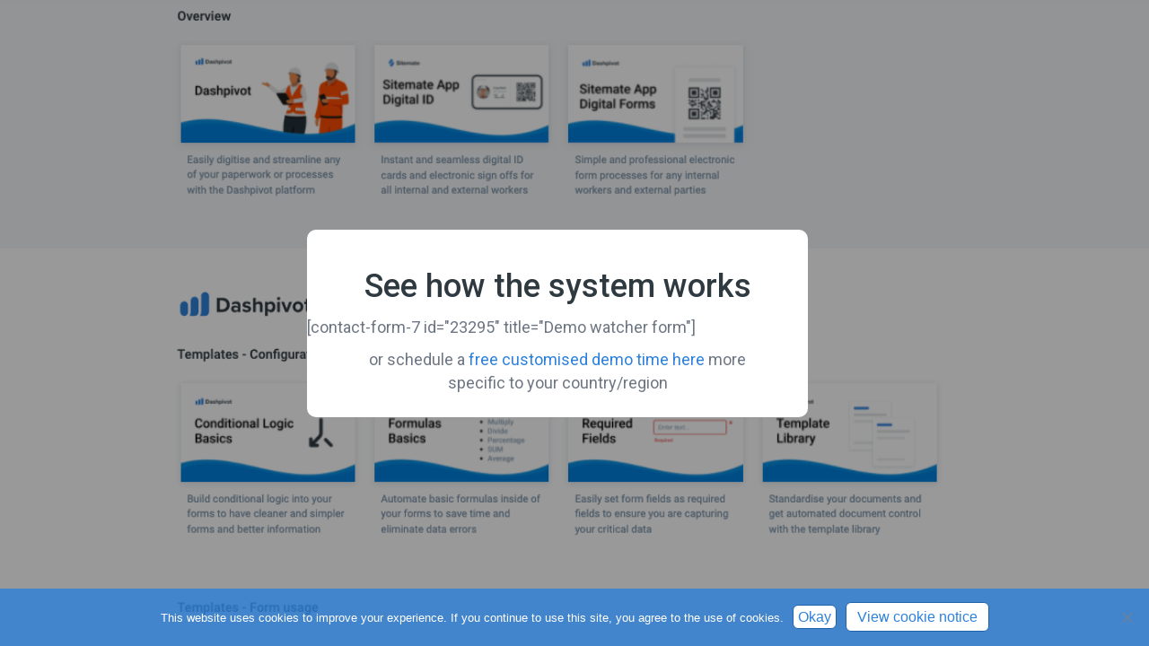

--- FILE ---
content_type: text/html; charset=UTF-8
request_url: https://sitemate.com/uk/software/dashpivot/demo-environmental/
body_size: 21069
content:
<!DOCTYPE html>
<html lang="en-GB">
<head>
<meta charset="UTF-8" />
<meta name='viewport' content='width=device-width, initial-scale=1.0' />
<meta http-equiv='X-UA-Compatible' content='IE=edge' />
<link rel="profile" href="https://gmpg.org/xfn/11" />
<meta name='robots' content='noindex, follow' />
	<style>img:is([sizes="auto" i], [sizes^="auto," i]) { contain-intrinsic-size: 3000px 1500px }</style>
	
	<!-- This site is optimized with the Yoast SEO plugin v26.7 - https://yoast.com/wordpress/plugins/seo/ -->
	<title>Watch a Dashpivot environmental demo</title>
	<meta name="description" content="Environmental demo video of Dashpivot." />
	<meta property="og:locale" content="en_GB" />
	<meta property="og:type" content="article" />
	<meta property="og:title" content="Watch a Dashpivot environmental demo" />
	<meta property="og:description" content="Environmental demo video of Dashpivot." />
	<meta property="og:url" content="https://sitemate.com/uk/software/dashpivot/demo-environmental/" />
	<meta property="og:site_name" content="Sitemate" />
	<meta property="article:modified_time" content="2022-11-11T01:05:04+00:00" />
	<meta name="twitter:card" content="summary_large_image" />
	<script type="application/ld+json" class="yoast-schema-graph">{
    "@context": "https:\/\/schema.org",
    "@graph": [
        {
            "@type": "WebPage",
            "@id": "https:\/\/sitemate.com\/uk\/software\/dashpivot\/demo-environmental\/",
            "url": "https:\/\/sitemate.com\/uk\/software\/dashpivot\/demo-environmental\/",
            "name": "Watch a Dashpivot environmental demo",
            "isPartOf": {
                "@id": "https:\/\/sitemate.com\/uk\/#website"
            },
            "datePublished": "2018-11-15T03:04:06+00:00",
            "dateModified": "2022-11-11T01:05:04+00:00",
            "description": "Environmental demo video of Dashpivot.",
            "inLanguage": "en-GB",
            "potentialAction": [
                {
                    "@type": "ReadAction",
                    "target": [
                        "https:\/\/sitemate.com\/uk\/software\/dashpivot\/demo-environmental\/"
                    ]
                }
            ]
        },
        {
            "@type": "WebSite",
            "@id": "https:\/\/sitemate.com\/uk\/#website",
            "url": "https:\/\/sitemate.com\/uk\/",
            "name": "Sitemate",
            "description": "Go Digital, Fast and Easy",
            "publisher": {
                "@id": "https:\/\/sitemate.com\/uk\/#organization"
            },
            "potentialAction": [
                {
                    "@type": "SearchAction",
                    "target": {
                        "@type": "EntryPoint",
                        "urlTemplate": "https:\/\/sitemate.com\/uk\/?s={search_term_string}"
                    },
                    "query-input": {
                        "@type": "PropertyValueSpecification",
                        "valueRequired": true,
                        "valueName": "search_term_string"
                    }
                }
            ],
            "inLanguage": "en-GB"
        },
        {
            "@type": "Organization",
            "@id": "https:\/\/sitemate.com\/uk\/#organization",
            "name": "Sitemate",
            "url": "https:\/\/sitemate.com\/uk\/",
            "logo": {
                "@type": "ImageObject",
                "inLanguage": "en-GB",
                "@id": "https:\/\/sitemate.com\/uk\/#\/schema\/logo\/image\/",
                "url": "https:\/\/sitemate.com\/wp-content\/uploads\/2025\/08\/sitemate-square-112px.svg",
                "contentUrl": "https:\/\/sitemate.com\/wp-content\/uploads\/2025\/08\/sitemate-square-112px.svg",
                "width": 112,
                "height": 112,
                "caption": "Sitemate"
            },
            "image": {
                "@id": "https:\/\/sitemate.com\/uk\/#\/schema\/logo\/image\/"
            }
        }
    ]
}</script>
	<!-- / Yoast SEO plugin. -->


<link rel='dns-prefetch' href='//use.fontawesome.com' />
<link rel='dns-prefetch' href='//fonts.googleapis.com' />
<link href='https://fonts.gstatic.com' crossorigin rel='preconnect' />
<link rel="alternate" type="application/rss+xml" title="Sitemate &raquo; Feed" href="https://sitemate.com/uk/feed/" />
<link rel="alternate" type="application/rss+xml" title="Sitemate &raquo; Comments Feed" href="https://sitemate.com/uk/comments/feed/" />
<link rel="preload" href="https://sitemate.com/wp-content/plugins/bb-plugin/fonts/fontawesome/5.15.4/webfonts/fa-solid-900.woff2" as="font" type="font/woff2" crossorigin="anonymous">
<link rel="preload" href="https://sitemate.com/wp-content/plugins/bb-plugin/fonts/fontawesome/5.15.4/webfonts/fa-regular-400.woff2" as="font" type="font/woff2" crossorigin="anonymous">
		<style>
			.lazyload,
			.lazyloading {
				max-width: 100%;
			}
		</style>
		<script>
window._wpemojiSettings = {"baseUrl":"https:\/\/s.w.org\/images\/core\/emoji\/16.0.1\/72x72\/","ext":".png","svgUrl":"https:\/\/s.w.org\/images\/core\/emoji\/16.0.1\/svg\/","svgExt":".svg","source":{"concatemoji":"https:\/\/sitemate.com\/wp-includes\/js\/wp-emoji-release.min.js?ver=6.8.3"}};
/*! This file is auto-generated */
!function(s,n){var o,i,e;function c(e){try{var t={supportTests:e,timestamp:(new Date).valueOf()};sessionStorage.setItem(o,JSON.stringify(t))}catch(e){}}function p(e,t,n){e.clearRect(0,0,e.canvas.width,e.canvas.height),e.fillText(t,0,0);var t=new Uint32Array(e.getImageData(0,0,e.canvas.width,e.canvas.height).data),a=(e.clearRect(0,0,e.canvas.width,e.canvas.height),e.fillText(n,0,0),new Uint32Array(e.getImageData(0,0,e.canvas.width,e.canvas.height).data));return t.every(function(e,t){return e===a[t]})}function u(e,t){e.clearRect(0,0,e.canvas.width,e.canvas.height),e.fillText(t,0,0);for(var n=e.getImageData(16,16,1,1),a=0;a<n.data.length;a++)if(0!==n.data[a])return!1;return!0}function f(e,t,n,a){switch(t){case"flag":return n(e,"\ud83c\udff3\ufe0f\u200d\u26a7\ufe0f","\ud83c\udff3\ufe0f\u200b\u26a7\ufe0f")?!1:!n(e,"\ud83c\udde8\ud83c\uddf6","\ud83c\udde8\u200b\ud83c\uddf6")&&!n(e,"\ud83c\udff4\udb40\udc67\udb40\udc62\udb40\udc65\udb40\udc6e\udb40\udc67\udb40\udc7f","\ud83c\udff4\u200b\udb40\udc67\u200b\udb40\udc62\u200b\udb40\udc65\u200b\udb40\udc6e\u200b\udb40\udc67\u200b\udb40\udc7f");case"emoji":return!a(e,"\ud83e\udedf")}return!1}function g(e,t,n,a){var r="undefined"!=typeof WorkerGlobalScope&&self instanceof WorkerGlobalScope?new OffscreenCanvas(300,150):s.createElement("canvas"),o=r.getContext("2d",{willReadFrequently:!0}),i=(o.textBaseline="top",o.font="600 32px Arial",{});return e.forEach(function(e){i[e]=t(o,e,n,a)}),i}function t(e){var t=s.createElement("script");t.src=e,t.defer=!0,s.head.appendChild(t)}"undefined"!=typeof Promise&&(o="wpEmojiSettingsSupports",i=["flag","emoji"],n.supports={everything:!0,everythingExceptFlag:!0},e=new Promise(function(e){s.addEventListener("DOMContentLoaded",e,{once:!0})}),new Promise(function(t){var n=function(){try{var e=JSON.parse(sessionStorage.getItem(o));if("object"==typeof e&&"number"==typeof e.timestamp&&(new Date).valueOf()<e.timestamp+604800&&"object"==typeof e.supportTests)return e.supportTests}catch(e){}return null}();if(!n){if("undefined"!=typeof Worker&&"undefined"!=typeof OffscreenCanvas&&"undefined"!=typeof URL&&URL.createObjectURL&&"undefined"!=typeof Blob)try{var e="postMessage("+g.toString()+"("+[JSON.stringify(i),f.toString(),p.toString(),u.toString()].join(",")+"));",a=new Blob([e],{type:"text/javascript"}),r=new Worker(URL.createObjectURL(a),{name:"wpTestEmojiSupports"});return void(r.onmessage=function(e){c(n=e.data),r.terminate(),t(n)})}catch(e){}c(n=g(i,f,p,u))}t(n)}).then(function(e){for(var t in e)n.supports[t]=e[t],n.supports.everything=n.supports.everything&&n.supports[t],"flag"!==t&&(n.supports.everythingExceptFlag=n.supports.everythingExceptFlag&&n.supports[t]);n.supports.everythingExceptFlag=n.supports.everythingExceptFlag&&!n.supports.flag,n.DOMReady=!1,n.readyCallback=function(){n.DOMReady=!0}}).then(function(){return e}).then(function(){var e;n.supports.everything||(n.readyCallback(),(e=n.source||{}).concatemoji?t(e.concatemoji):e.wpemoji&&e.twemoji&&(t(e.twemoji),t(e.wpemoji)))}))}((window,document),window._wpemojiSettings);
</script>
<style id='wp-emoji-styles-inline-css'>

	img.wp-smiley, img.emoji {
		display: inline !important;
		border: none !important;
		box-shadow: none !important;
		height: 1em !important;
		width: 1em !important;
		margin: 0 0.07em !important;
		vertical-align: -0.1em !important;
		background: none !important;
		padding: 0 !important;
	}
</style>
<link rel='stylesheet' id='wp-block-library-css' href='https://sitemate.com/wp-includes/css/dist/block-library/style.min.css?ver=6.8.3' media='all' />
<style id='wp-block-library-theme-inline-css'>
.wp-block-audio :where(figcaption){color:#555;font-size:13px;text-align:center}.is-dark-theme .wp-block-audio :where(figcaption){color:#ffffffa6}.wp-block-audio{margin:0 0 1em}.wp-block-code{border:1px solid #ccc;border-radius:4px;font-family:Menlo,Consolas,monaco,monospace;padding:.8em 1em}.wp-block-embed :where(figcaption){color:#555;font-size:13px;text-align:center}.is-dark-theme .wp-block-embed :where(figcaption){color:#ffffffa6}.wp-block-embed{margin:0 0 1em}.blocks-gallery-caption{color:#555;font-size:13px;text-align:center}.is-dark-theme .blocks-gallery-caption{color:#ffffffa6}:root :where(.wp-block-image figcaption){color:#555;font-size:13px;text-align:center}.is-dark-theme :root :where(.wp-block-image figcaption){color:#ffffffa6}.wp-block-image{margin:0 0 1em}.wp-block-pullquote{border-bottom:4px solid;border-top:4px solid;color:currentColor;margin-bottom:1.75em}.wp-block-pullquote cite,.wp-block-pullquote footer,.wp-block-pullquote__citation{color:currentColor;font-size:.8125em;font-style:normal;text-transform:uppercase}.wp-block-quote{border-left:.25em solid;margin:0 0 1.75em;padding-left:1em}.wp-block-quote cite,.wp-block-quote footer{color:currentColor;font-size:.8125em;font-style:normal;position:relative}.wp-block-quote:where(.has-text-align-right){border-left:none;border-right:.25em solid;padding-left:0;padding-right:1em}.wp-block-quote:where(.has-text-align-center){border:none;padding-left:0}.wp-block-quote.is-large,.wp-block-quote.is-style-large,.wp-block-quote:where(.is-style-plain){border:none}.wp-block-search .wp-block-search__label{font-weight:700}.wp-block-search__button{border:1px solid #ccc;padding:.375em .625em}:where(.wp-block-group.has-background){padding:1.25em 2.375em}.wp-block-separator.has-css-opacity{opacity:.4}.wp-block-separator{border:none;border-bottom:2px solid;margin-left:auto;margin-right:auto}.wp-block-separator.has-alpha-channel-opacity{opacity:1}.wp-block-separator:not(.is-style-wide):not(.is-style-dots){width:100px}.wp-block-separator.has-background:not(.is-style-dots){border-bottom:none;height:1px}.wp-block-separator.has-background:not(.is-style-wide):not(.is-style-dots){height:2px}.wp-block-table{margin:0 0 1em}.wp-block-table td,.wp-block-table th{word-break:normal}.wp-block-table :where(figcaption){color:#555;font-size:13px;text-align:center}.is-dark-theme .wp-block-table :where(figcaption){color:#ffffffa6}.wp-block-video :where(figcaption){color:#555;font-size:13px;text-align:center}.is-dark-theme .wp-block-video :where(figcaption){color:#ffffffa6}.wp-block-video{margin:0 0 1em}:root :where(.wp-block-template-part.has-background){margin-bottom:0;margin-top:0;padding:1.25em 2.375em}
</style>
<style id='classic-theme-styles-inline-css'>
/*! This file is auto-generated */
.wp-block-button__link{color:#fff;background-color:#32373c;border-radius:9999px;box-shadow:none;text-decoration:none;padding:calc(.667em + 2px) calc(1.333em + 2px);font-size:1.125em}.wp-block-file__button{background:#32373c;color:#fff;text-decoration:none}
</style>
<style id='safe-svg-svg-icon-style-inline-css'>
.safe-svg-cover{text-align:center}.safe-svg-cover .safe-svg-inside{display:inline-block;max-width:100%}.safe-svg-cover svg{fill:currentColor;height:100%;max-height:100%;max-width:100%;width:100%}

</style>
<link rel='stylesheet' id='wp-components-css' href='https://sitemate.com/wp-includes/css/dist/components/style.min.css?ver=6.8.3' media='all' />
<link rel='stylesheet' id='wp-preferences-css' href='https://sitemate.com/wp-includes/css/dist/preferences/style.min.css?ver=6.8.3' media='all' />
<link rel='stylesheet' id='wp-block-editor-css' href='https://sitemate.com/wp-includes/css/dist/block-editor/style.min.css?ver=6.8.3' media='all' />
<link rel='stylesheet' id='popup-maker-block-library-style-css' href='https://sitemate.com/wp-content/plugins/popup-maker/dist/packages/block-library-style.css?ver=dbea705cfafe089d65f1-b-modified-1760455455' media='all' />
<style id='global-styles-inline-css'>
:root{--wp--preset--aspect-ratio--square: 1;--wp--preset--aspect-ratio--4-3: 4/3;--wp--preset--aspect-ratio--3-4: 3/4;--wp--preset--aspect-ratio--3-2: 3/2;--wp--preset--aspect-ratio--2-3: 2/3;--wp--preset--aspect-ratio--16-9: 16/9;--wp--preset--aspect-ratio--9-16: 9/16;--wp--preset--color--black: #000000;--wp--preset--color--cyan-bluish-gray: #abb8c3;--wp--preset--color--white: #ffffff;--wp--preset--color--pale-pink: #f78da7;--wp--preset--color--vivid-red: #cf2e2e;--wp--preset--color--luminous-vivid-orange: #ff6900;--wp--preset--color--luminous-vivid-amber: #fcb900;--wp--preset--color--light-green-cyan: #7bdcb5;--wp--preset--color--vivid-green-cyan: #00d084;--wp--preset--color--pale-cyan-blue: #8ed1fc;--wp--preset--color--vivid-cyan-blue: #0693e3;--wp--preset--color--vivid-purple: #9b51e0;--wp--preset--color--fl-heading-text: #2e3940;--wp--preset--color--fl-body-bg: #ffffff;--wp--preset--color--fl-body-text: #6d7783;--wp--preset--color--fl-accent: #2e81da;--wp--preset--color--fl-accent-hover: #2e81da;--wp--preset--color--fl-topbar-bg: #2e81da;--wp--preset--color--fl-topbar-text: #ffffff;--wp--preset--color--fl-topbar-link: #ffffff;--wp--preset--color--fl-topbar-hover: #ffffff;--wp--preset--color--fl-header-bg: #ffffff;--wp--preset--color--fl-header-text: #8299ae;--wp--preset--color--fl-header-link: #8299ae;--wp--preset--color--fl-header-hover: #2e3940;--wp--preset--color--fl-nav-bg: #ffffff;--wp--preset--color--fl-nav-link: #757575;--wp--preset--color--fl-nav-hover: #2b7bb9;--wp--preset--color--fl-content-bg: #ffffff;--wp--preset--color--fl-footer-widgets-bg: #f5f6f7;--wp--preset--color--fl-footer-widgets-text: #8299ae;--wp--preset--color--fl-footer-widgets-link: #ffffff;--wp--preset--color--fl-footer-widgets-hover: #ffffff;--wp--preset--color--fl-footer-bg: #f5f6f7;--wp--preset--color--fl-footer-text: #8299ae;--wp--preset--color--fl-footer-link: #8299ae;--wp--preset--color--fl-footer-hover: #8299ae;--wp--preset--gradient--vivid-cyan-blue-to-vivid-purple: linear-gradient(135deg,rgba(6,147,227,1) 0%,rgb(155,81,224) 100%);--wp--preset--gradient--light-green-cyan-to-vivid-green-cyan: linear-gradient(135deg,rgb(122,220,180) 0%,rgb(0,208,130) 100%);--wp--preset--gradient--luminous-vivid-amber-to-luminous-vivid-orange: linear-gradient(135deg,rgba(252,185,0,1) 0%,rgba(255,105,0,1) 100%);--wp--preset--gradient--luminous-vivid-orange-to-vivid-red: linear-gradient(135deg,rgba(255,105,0,1) 0%,rgb(207,46,46) 100%);--wp--preset--gradient--very-light-gray-to-cyan-bluish-gray: linear-gradient(135deg,rgb(238,238,238) 0%,rgb(169,184,195) 100%);--wp--preset--gradient--cool-to-warm-spectrum: linear-gradient(135deg,rgb(74,234,220) 0%,rgb(151,120,209) 20%,rgb(207,42,186) 40%,rgb(238,44,130) 60%,rgb(251,105,98) 80%,rgb(254,248,76) 100%);--wp--preset--gradient--blush-light-purple: linear-gradient(135deg,rgb(255,206,236) 0%,rgb(152,150,240) 100%);--wp--preset--gradient--blush-bordeaux: linear-gradient(135deg,rgb(254,205,165) 0%,rgb(254,45,45) 50%,rgb(107,0,62) 100%);--wp--preset--gradient--luminous-dusk: linear-gradient(135deg,rgb(255,203,112) 0%,rgb(199,81,192) 50%,rgb(65,88,208) 100%);--wp--preset--gradient--pale-ocean: linear-gradient(135deg,rgb(255,245,203) 0%,rgb(182,227,212) 50%,rgb(51,167,181) 100%);--wp--preset--gradient--electric-grass: linear-gradient(135deg,rgb(202,248,128) 0%,rgb(113,206,126) 100%);--wp--preset--gradient--midnight: linear-gradient(135deg,rgb(2,3,129) 0%,rgb(40,116,252) 100%);--wp--preset--font-size--small: 13px;--wp--preset--font-size--medium: 20px;--wp--preset--font-size--large: 36px;--wp--preset--font-size--x-large: 42px;--wp--preset--spacing--20: 0.44rem;--wp--preset--spacing--30: 0.67rem;--wp--preset--spacing--40: 1rem;--wp--preset--spacing--50: 1.5rem;--wp--preset--spacing--60: 2.25rem;--wp--preset--spacing--70: 3.38rem;--wp--preset--spacing--80: 5.06rem;--wp--preset--shadow--natural: 6px 6px 9px rgba(0, 0, 0, 0.2);--wp--preset--shadow--deep: 12px 12px 50px rgba(0, 0, 0, 0.4);--wp--preset--shadow--sharp: 6px 6px 0px rgba(0, 0, 0, 0.2);--wp--preset--shadow--outlined: 6px 6px 0px -3px rgba(255, 255, 255, 1), 6px 6px rgba(0, 0, 0, 1);--wp--preset--shadow--crisp: 6px 6px 0px rgba(0, 0, 0, 1);}:where(.is-layout-flex){gap: 0.5em;}:where(.is-layout-grid){gap: 0.5em;}body .is-layout-flex{display: flex;}.is-layout-flex{flex-wrap: wrap;align-items: center;}.is-layout-flex > :is(*, div){margin: 0;}body .is-layout-grid{display: grid;}.is-layout-grid > :is(*, div){margin: 0;}:where(.wp-block-columns.is-layout-flex){gap: 2em;}:where(.wp-block-columns.is-layout-grid){gap: 2em;}:where(.wp-block-post-template.is-layout-flex){gap: 1.25em;}:where(.wp-block-post-template.is-layout-grid){gap: 1.25em;}.has-black-color{color: var(--wp--preset--color--black) !important;}.has-cyan-bluish-gray-color{color: var(--wp--preset--color--cyan-bluish-gray) !important;}.has-white-color{color: var(--wp--preset--color--white) !important;}.has-pale-pink-color{color: var(--wp--preset--color--pale-pink) !important;}.has-vivid-red-color{color: var(--wp--preset--color--vivid-red) !important;}.has-luminous-vivid-orange-color{color: var(--wp--preset--color--luminous-vivid-orange) !important;}.has-luminous-vivid-amber-color{color: var(--wp--preset--color--luminous-vivid-amber) !important;}.has-light-green-cyan-color{color: var(--wp--preset--color--light-green-cyan) !important;}.has-vivid-green-cyan-color{color: var(--wp--preset--color--vivid-green-cyan) !important;}.has-pale-cyan-blue-color{color: var(--wp--preset--color--pale-cyan-blue) !important;}.has-vivid-cyan-blue-color{color: var(--wp--preset--color--vivid-cyan-blue) !important;}.has-vivid-purple-color{color: var(--wp--preset--color--vivid-purple) !important;}.has-black-background-color{background-color: var(--wp--preset--color--black) !important;}.has-cyan-bluish-gray-background-color{background-color: var(--wp--preset--color--cyan-bluish-gray) !important;}.has-white-background-color{background-color: var(--wp--preset--color--white) !important;}.has-pale-pink-background-color{background-color: var(--wp--preset--color--pale-pink) !important;}.has-vivid-red-background-color{background-color: var(--wp--preset--color--vivid-red) !important;}.has-luminous-vivid-orange-background-color{background-color: var(--wp--preset--color--luminous-vivid-orange) !important;}.has-luminous-vivid-amber-background-color{background-color: var(--wp--preset--color--luminous-vivid-amber) !important;}.has-light-green-cyan-background-color{background-color: var(--wp--preset--color--light-green-cyan) !important;}.has-vivid-green-cyan-background-color{background-color: var(--wp--preset--color--vivid-green-cyan) !important;}.has-pale-cyan-blue-background-color{background-color: var(--wp--preset--color--pale-cyan-blue) !important;}.has-vivid-cyan-blue-background-color{background-color: var(--wp--preset--color--vivid-cyan-blue) !important;}.has-vivid-purple-background-color{background-color: var(--wp--preset--color--vivid-purple) !important;}.has-black-border-color{border-color: var(--wp--preset--color--black) !important;}.has-cyan-bluish-gray-border-color{border-color: var(--wp--preset--color--cyan-bluish-gray) !important;}.has-white-border-color{border-color: var(--wp--preset--color--white) !important;}.has-pale-pink-border-color{border-color: var(--wp--preset--color--pale-pink) !important;}.has-vivid-red-border-color{border-color: var(--wp--preset--color--vivid-red) !important;}.has-luminous-vivid-orange-border-color{border-color: var(--wp--preset--color--luminous-vivid-orange) !important;}.has-luminous-vivid-amber-border-color{border-color: var(--wp--preset--color--luminous-vivid-amber) !important;}.has-light-green-cyan-border-color{border-color: var(--wp--preset--color--light-green-cyan) !important;}.has-vivid-green-cyan-border-color{border-color: var(--wp--preset--color--vivid-green-cyan) !important;}.has-pale-cyan-blue-border-color{border-color: var(--wp--preset--color--pale-cyan-blue) !important;}.has-vivid-cyan-blue-border-color{border-color: var(--wp--preset--color--vivid-cyan-blue) !important;}.has-vivid-purple-border-color{border-color: var(--wp--preset--color--vivid-purple) !important;}.has-vivid-cyan-blue-to-vivid-purple-gradient-background{background: var(--wp--preset--gradient--vivid-cyan-blue-to-vivid-purple) !important;}.has-light-green-cyan-to-vivid-green-cyan-gradient-background{background: var(--wp--preset--gradient--light-green-cyan-to-vivid-green-cyan) !important;}.has-luminous-vivid-amber-to-luminous-vivid-orange-gradient-background{background: var(--wp--preset--gradient--luminous-vivid-amber-to-luminous-vivid-orange) !important;}.has-luminous-vivid-orange-to-vivid-red-gradient-background{background: var(--wp--preset--gradient--luminous-vivid-orange-to-vivid-red) !important;}.has-very-light-gray-to-cyan-bluish-gray-gradient-background{background: var(--wp--preset--gradient--very-light-gray-to-cyan-bluish-gray) !important;}.has-cool-to-warm-spectrum-gradient-background{background: var(--wp--preset--gradient--cool-to-warm-spectrum) !important;}.has-blush-light-purple-gradient-background{background: var(--wp--preset--gradient--blush-light-purple) !important;}.has-blush-bordeaux-gradient-background{background: var(--wp--preset--gradient--blush-bordeaux) !important;}.has-luminous-dusk-gradient-background{background: var(--wp--preset--gradient--luminous-dusk) !important;}.has-pale-ocean-gradient-background{background: var(--wp--preset--gradient--pale-ocean) !important;}.has-electric-grass-gradient-background{background: var(--wp--preset--gradient--electric-grass) !important;}.has-midnight-gradient-background{background: var(--wp--preset--gradient--midnight) !important;}.has-small-font-size{font-size: var(--wp--preset--font-size--small) !important;}.has-medium-font-size{font-size: var(--wp--preset--font-size--medium) !important;}.has-large-font-size{font-size: var(--wp--preset--font-size--large) !important;}.has-x-large-font-size{font-size: var(--wp--preset--font-size--x-large) !important;}
:where(.wp-block-post-template.is-layout-flex){gap: 1.25em;}:where(.wp-block-post-template.is-layout-grid){gap: 1.25em;}
:where(.wp-block-columns.is-layout-flex){gap: 2em;}:where(.wp-block-columns.is-layout-grid){gap: 2em;}
:root :where(.wp-block-pullquote){font-size: 1.5em;line-height: 1.6;}
</style>
<link rel='stylesheet' id='fl-builder-layout-6781-css' href='https://sitemate.com/wp-content/uploads/bb-plugin/cache/6781-layout.css?ver=b74a166ff09370444ab4dab10f469172-b-modified-1768954875' media='all' />
<link rel='stylesheet' id='cookie-notice-front-css' href='https://sitemate.com/wp-content/plugins/cookie-notice/css/front.min.css?ver=2.5.11-b-modified-1765860223' media='all' />
<link rel='stylesheet' id='trp-language-switcher-style-css' href='https://sitemate.com/wp-content/plugins/translatepress-multilingual/assets/css/trp-language-switcher.css?ver=3.0.7-b-modified-1768483108' media='all' />
<link rel='stylesheet' id='font-awesome-5-css' href='https://sitemate.com/wp-content/plugins/bb-plugin/fonts/fontawesome/5.15.4/css/all.min.css?ver=2.10.0.5-b-modified-1768533852' media='all' />
<link rel='stylesheet' id='fl-builder-layout-bundle-449f14767d3edce47c05547c905d8c23-css' href='https://sitemate.com/wp-content/uploads/bb-plugin/cache/449f14767d3edce47c05547c905d8c23-layout-bundle.css?ver=2.10.0.5-1.5.2.1-b-modified-1768889718' media='all' />
<link rel='stylesheet' id='font-awesome-free-css' href='//use.fontawesome.com/releases/v5.0.12/css/all.css?ver=6.8.3' media='all' />
<link rel='stylesheet' id='jquery-magnificpopup-css' href='https://sitemate.com/wp-content/plugins/bb-plugin/css/jquery.magnificpopup.min.css?ver=2.10.0.5-b-modified-1768533852' media='all' />
<link rel='stylesheet' id='bootstrap-css' href='https://sitemate.com/wp-content/themes/bb-theme/css/bootstrap.min.css?ver=1.7.19.1-b-modified-1764904512' media='all' />
<link rel='stylesheet' id='fl-automator-skin-css' href='https://sitemate.com/wp-content/uploads/bb-theme/skin-696d76842b67b.css?ver=1.7.19.1-b-modified-1768781444' media='all' />
<link rel='stylesheet' id='fl-child-theme-css' href='https://sitemate.com/wp-content/themes/bb-theme-child/style.css?ver=6.8.3-b-modified-1757636413' media='all' />
<style id="fl-builder-google-fonts-ef31e50e9499df7520f8da9ac2891f45-css" media="all">/* cyrillic-ext */
@font-face {
  font-family: 'Roboto';
  font-style: normal;
  font-weight: 300;
  font-stretch: 100%;
  font-display: swap;
  src: url(/fonts.gstatic.com/s/roboto/v50/KFO7CnqEu92Fr1ME7kSn66aGLdTylUAMa3GUBHMdazTgWw.woff2) format('woff2');
  unicode-range: U+0460-052F, U+1C80-1C8A, U+20B4, U+2DE0-2DFF, U+A640-A69F, U+FE2E-FE2F;
}
/* cyrillic */
@font-face {
  font-family: 'Roboto';
  font-style: normal;
  font-weight: 300;
  font-stretch: 100%;
  font-display: swap;
  src: url(/fonts.gstatic.com/s/roboto/v50/KFO7CnqEu92Fr1ME7kSn66aGLdTylUAMa3iUBHMdazTgWw.woff2) format('woff2');
  unicode-range: U+0301, U+0400-045F, U+0490-0491, U+04B0-04B1, U+2116;
}
/* greek-ext */
@font-face {
  font-family: 'Roboto';
  font-style: normal;
  font-weight: 300;
  font-stretch: 100%;
  font-display: swap;
  src: url(/fonts.gstatic.com/s/roboto/v50/KFO7CnqEu92Fr1ME7kSn66aGLdTylUAMa3CUBHMdazTgWw.woff2) format('woff2');
  unicode-range: U+1F00-1FFF;
}
/* greek */
@font-face {
  font-family: 'Roboto';
  font-style: normal;
  font-weight: 300;
  font-stretch: 100%;
  font-display: swap;
  src: url(/fonts.gstatic.com/s/roboto/v50/KFO7CnqEu92Fr1ME7kSn66aGLdTylUAMa3-UBHMdazTgWw.woff2) format('woff2');
  unicode-range: U+0370-0377, U+037A-037F, U+0384-038A, U+038C, U+038E-03A1, U+03A3-03FF;
}
/* math */
@font-face {
  font-family: 'Roboto';
  font-style: normal;
  font-weight: 300;
  font-stretch: 100%;
  font-display: swap;
  src: url(/fonts.gstatic.com/s/roboto/v50/KFO7CnqEu92Fr1ME7kSn66aGLdTylUAMawCUBHMdazTgWw.woff2) format('woff2');
  unicode-range: U+0302-0303, U+0305, U+0307-0308, U+0310, U+0312, U+0315, U+031A, U+0326-0327, U+032C, U+032F-0330, U+0332-0333, U+0338, U+033A, U+0346, U+034D, U+0391-03A1, U+03A3-03A9, U+03B1-03C9, U+03D1, U+03D5-03D6, U+03F0-03F1, U+03F4-03F5, U+2016-2017, U+2034-2038, U+203C, U+2040, U+2043, U+2047, U+2050, U+2057, U+205F, U+2070-2071, U+2074-208E, U+2090-209C, U+20D0-20DC, U+20E1, U+20E5-20EF, U+2100-2112, U+2114-2115, U+2117-2121, U+2123-214F, U+2190, U+2192, U+2194-21AE, U+21B0-21E5, U+21F1-21F2, U+21F4-2211, U+2213-2214, U+2216-22FF, U+2308-230B, U+2310, U+2319, U+231C-2321, U+2336-237A, U+237C, U+2395, U+239B-23B7, U+23D0, U+23DC-23E1, U+2474-2475, U+25AF, U+25B3, U+25B7, U+25BD, U+25C1, U+25CA, U+25CC, U+25FB, U+266D-266F, U+27C0-27FF, U+2900-2AFF, U+2B0E-2B11, U+2B30-2B4C, U+2BFE, U+3030, U+FF5B, U+FF5D, U+1D400-1D7FF, U+1EE00-1EEFF;
}
/* symbols */
@font-face {
  font-family: 'Roboto';
  font-style: normal;
  font-weight: 300;
  font-stretch: 100%;
  font-display: swap;
  src: url(/fonts.gstatic.com/s/roboto/v50/KFO7CnqEu92Fr1ME7kSn66aGLdTylUAMaxKUBHMdazTgWw.woff2) format('woff2');
  unicode-range: U+0001-000C, U+000E-001F, U+007F-009F, U+20DD-20E0, U+20E2-20E4, U+2150-218F, U+2190, U+2192, U+2194-2199, U+21AF, U+21E6-21F0, U+21F3, U+2218-2219, U+2299, U+22C4-22C6, U+2300-243F, U+2440-244A, U+2460-24FF, U+25A0-27BF, U+2800-28FF, U+2921-2922, U+2981, U+29BF, U+29EB, U+2B00-2BFF, U+4DC0-4DFF, U+FFF9-FFFB, U+10140-1018E, U+10190-1019C, U+101A0, U+101D0-101FD, U+102E0-102FB, U+10E60-10E7E, U+1D2C0-1D2D3, U+1D2E0-1D37F, U+1F000-1F0FF, U+1F100-1F1AD, U+1F1E6-1F1FF, U+1F30D-1F30F, U+1F315, U+1F31C, U+1F31E, U+1F320-1F32C, U+1F336, U+1F378, U+1F37D, U+1F382, U+1F393-1F39F, U+1F3A7-1F3A8, U+1F3AC-1F3AF, U+1F3C2, U+1F3C4-1F3C6, U+1F3CA-1F3CE, U+1F3D4-1F3E0, U+1F3ED, U+1F3F1-1F3F3, U+1F3F5-1F3F7, U+1F408, U+1F415, U+1F41F, U+1F426, U+1F43F, U+1F441-1F442, U+1F444, U+1F446-1F449, U+1F44C-1F44E, U+1F453, U+1F46A, U+1F47D, U+1F4A3, U+1F4B0, U+1F4B3, U+1F4B9, U+1F4BB, U+1F4BF, U+1F4C8-1F4CB, U+1F4D6, U+1F4DA, U+1F4DF, U+1F4E3-1F4E6, U+1F4EA-1F4ED, U+1F4F7, U+1F4F9-1F4FB, U+1F4FD-1F4FE, U+1F503, U+1F507-1F50B, U+1F50D, U+1F512-1F513, U+1F53E-1F54A, U+1F54F-1F5FA, U+1F610, U+1F650-1F67F, U+1F687, U+1F68D, U+1F691, U+1F694, U+1F698, U+1F6AD, U+1F6B2, U+1F6B9-1F6BA, U+1F6BC, U+1F6C6-1F6CF, U+1F6D3-1F6D7, U+1F6E0-1F6EA, U+1F6F0-1F6F3, U+1F6F7-1F6FC, U+1F700-1F7FF, U+1F800-1F80B, U+1F810-1F847, U+1F850-1F859, U+1F860-1F887, U+1F890-1F8AD, U+1F8B0-1F8BB, U+1F8C0-1F8C1, U+1F900-1F90B, U+1F93B, U+1F946, U+1F984, U+1F996, U+1F9E9, U+1FA00-1FA6F, U+1FA70-1FA7C, U+1FA80-1FA89, U+1FA8F-1FAC6, U+1FACE-1FADC, U+1FADF-1FAE9, U+1FAF0-1FAF8, U+1FB00-1FBFF;
}
/* vietnamese */
@font-face {
  font-family: 'Roboto';
  font-style: normal;
  font-weight: 300;
  font-stretch: 100%;
  font-display: swap;
  src: url(/fonts.gstatic.com/s/roboto/v50/KFO7CnqEu92Fr1ME7kSn66aGLdTylUAMa3OUBHMdazTgWw.woff2) format('woff2');
  unicode-range: U+0102-0103, U+0110-0111, U+0128-0129, U+0168-0169, U+01A0-01A1, U+01AF-01B0, U+0300-0301, U+0303-0304, U+0308-0309, U+0323, U+0329, U+1EA0-1EF9, U+20AB;
}
/* latin-ext */
@font-face {
  font-family: 'Roboto';
  font-style: normal;
  font-weight: 300;
  font-stretch: 100%;
  font-display: swap;
  src: url(/fonts.gstatic.com/s/roboto/v50/KFO7CnqEu92Fr1ME7kSn66aGLdTylUAMa3KUBHMdazTgWw.woff2) format('woff2');
  unicode-range: U+0100-02BA, U+02BD-02C5, U+02C7-02CC, U+02CE-02D7, U+02DD-02FF, U+0304, U+0308, U+0329, U+1D00-1DBF, U+1E00-1E9F, U+1EF2-1EFF, U+2020, U+20A0-20AB, U+20AD-20C0, U+2113, U+2C60-2C7F, U+A720-A7FF;
}
/* latin */
@font-face {
  font-family: 'Roboto';
  font-style: normal;
  font-weight: 300;
  font-stretch: 100%;
  font-display: swap;
  src: url(/fonts.gstatic.com/s/roboto/v50/KFO7CnqEu92Fr1ME7kSn66aGLdTylUAMa3yUBHMdazQ.woff2) format('woff2');
  unicode-range: U+0000-00FF, U+0131, U+0152-0153, U+02BB-02BC, U+02C6, U+02DA, U+02DC, U+0304, U+0308, U+0329, U+2000-206F, U+20AC, U+2122, U+2191, U+2193, U+2212, U+2215, U+FEFF, U+FFFD;
}
/* cyrillic-ext */
@font-face {
  font-family: 'Roboto';
  font-style: normal;
  font-weight: 400;
  font-stretch: 100%;
  font-display: swap;
  src: url(/fonts.gstatic.com/s/roboto/v50/KFO7CnqEu92Fr1ME7kSn66aGLdTylUAMa3GUBHMdazTgWw.woff2) format('woff2');
  unicode-range: U+0460-052F, U+1C80-1C8A, U+20B4, U+2DE0-2DFF, U+A640-A69F, U+FE2E-FE2F;
}
/* cyrillic */
@font-face {
  font-family: 'Roboto';
  font-style: normal;
  font-weight: 400;
  font-stretch: 100%;
  font-display: swap;
  src: url(/fonts.gstatic.com/s/roboto/v50/KFO7CnqEu92Fr1ME7kSn66aGLdTylUAMa3iUBHMdazTgWw.woff2) format('woff2');
  unicode-range: U+0301, U+0400-045F, U+0490-0491, U+04B0-04B1, U+2116;
}
/* greek-ext */
@font-face {
  font-family: 'Roboto';
  font-style: normal;
  font-weight: 400;
  font-stretch: 100%;
  font-display: swap;
  src: url(/fonts.gstatic.com/s/roboto/v50/KFO7CnqEu92Fr1ME7kSn66aGLdTylUAMa3CUBHMdazTgWw.woff2) format('woff2');
  unicode-range: U+1F00-1FFF;
}
/* greek */
@font-face {
  font-family: 'Roboto';
  font-style: normal;
  font-weight: 400;
  font-stretch: 100%;
  font-display: swap;
  src: url(/fonts.gstatic.com/s/roboto/v50/KFO7CnqEu92Fr1ME7kSn66aGLdTylUAMa3-UBHMdazTgWw.woff2) format('woff2');
  unicode-range: U+0370-0377, U+037A-037F, U+0384-038A, U+038C, U+038E-03A1, U+03A3-03FF;
}
/* math */
@font-face {
  font-family: 'Roboto';
  font-style: normal;
  font-weight: 400;
  font-stretch: 100%;
  font-display: swap;
  src: url(/fonts.gstatic.com/s/roboto/v50/KFO7CnqEu92Fr1ME7kSn66aGLdTylUAMawCUBHMdazTgWw.woff2) format('woff2');
  unicode-range: U+0302-0303, U+0305, U+0307-0308, U+0310, U+0312, U+0315, U+031A, U+0326-0327, U+032C, U+032F-0330, U+0332-0333, U+0338, U+033A, U+0346, U+034D, U+0391-03A1, U+03A3-03A9, U+03B1-03C9, U+03D1, U+03D5-03D6, U+03F0-03F1, U+03F4-03F5, U+2016-2017, U+2034-2038, U+203C, U+2040, U+2043, U+2047, U+2050, U+2057, U+205F, U+2070-2071, U+2074-208E, U+2090-209C, U+20D0-20DC, U+20E1, U+20E5-20EF, U+2100-2112, U+2114-2115, U+2117-2121, U+2123-214F, U+2190, U+2192, U+2194-21AE, U+21B0-21E5, U+21F1-21F2, U+21F4-2211, U+2213-2214, U+2216-22FF, U+2308-230B, U+2310, U+2319, U+231C-2321, U+2336-237A, U+237C, U+2395, U+239B-23B7, U+23D0, U+23DC-23E1, U+2474-2475, U+25AF, U+25B3, U+25B7, U+25BD, U+25C1, U+25CA, U+25CC, U+25FB, U+266D-266F, U+27C0-27FF, U+2900-2AFF, U+2B0E-2B11, U+2B30-2B4C, U+2BFE, U+3030, U+FF5B, U+FF5D, U+1D400-1D7FF, U+1EE00-1EEFF;
}
/* symbols */
@font-face {
  font-family: 'Roboto';
  font-style: normal;
  font-weight: 400;
  font-stretch: 100%;
  font-display: swap;
  src: url(/fonts.gstatic.com/s/roboto/v50/KFO7CnqEu92Fr1ME7kSn66aGLdTylUAMaxKUBHMdazTgWw.woff2) format('woff2');
  unicode-range: U+0001-000C, U+000E-001F, U+007F-009F, U+20DD-20E0, U+20E2-20E4, U+2150-218F, U+2190, U+2192, U+2194-2199, U+21AF, U+21E6-21F0, U+21F3, U+2218-2219, U+2299, U+22C4-22C6, U+2300-243F, U+2440-244A, U+2460-24FF, U+25A0-27BF, U+2800-28FF, U+2921-2922, U+2981, U+29BF, U+29EB, U+2B00-2BFF, U+4DC0-4DFF, U+FFF9-FFFB, U+10140-1018E, U+10190-1019C, U+101A0, U+101D0-101FD, U+102E0-102FB, U+10E60-10E7E, U+1D2C0-1D2D3, U+1D2E0-1D37F, U+1F000-1F0FF, U+1F100-1F1AD, U+1F1E6-1F1FF, U+1F30D-1F30F, U+1F315, U+1F31C, U+1F31E, U+1F320-1F32C, U+1F336, U+1F378, U+1F37D, U+1F382, U+1F393-1F39F, U+1F3A7-1F3A8, U+1F3AC-1F3AF, U+1F3C2, U+1F3C4-1F3C6, U+1F3CA-1F3CE, U+1F3D4-1F3E0, U+1F3ED, U+1F3F1-1F3F3, U+1F3F5-1F3F7, U+1F408, U+1F415, U+1F41F, U+1F426, U+1F43F, U+1F441-1F442, U+1F444, U+1F446-1F449, U+1F44C-1F44E, U+1F453, U+1F46A, U+1F47D, U+1F4A3, U+1F4B0, U+1F4B3, U+1F4B9, U+1F4BB, U+1F4BF, U+1F4C8-1F4CB, U+1F4D6, U+1F4DA, U+1F4DF, U+1F4E3-1F4E6, U+1F4EA-1F4ED, U+1F4F7, U+1F4F9-1F4FB, U+1F4FD-1F4FE, U+1F503, U+1F507-1F50B, U+1F50D, U+1F512-1F513, U+1F53E-1F54A, U+1F54F-1F5FA, U+1F610, U+1F650-1F67F, U+1F687, U+1F68D, U+1F691, U+1F694, U+1F698, U+1F6AD, U+1F6B2, U+1F6B9-1F6BA, U+1F6BC, U+1F6C6-1F6CF, U+1F6D3-1F6D7, U+1F6E0-1F6EA, U+1F6F0-1F6F3, U+1F6F7-1F6FC, U+1F700-1F7FF, U+1F800-1F80B, U+1F810-1F847, U+1F850-1F859, U+1F860-1F887, U+1F890-1F8AD, U+1F8B0-1F8BB, U+1F8C0-1F8C1, U+1F900-1F90B, U+1F93B, U+1F946, U+1F984, U+1F996, U+1F9E9, U+1FA00-1FA6F, U+1FA70-1FA7C, U+1FA80-1FA89, U+1FA8F-1FAC6, U+1FACE-1FADC, U+1FADF-1FAE9, U+1FAF0-1FAF8, U+1FB00-1FBFF;
}
/* vietnamese */
@font-face {
  font-family: 'Roboto';
  font-style: normal;
  font-weight: 400;
  font-stretch: 100%;
  font-display: swap;
  src: url(/fonts.gstatic.com/s/roboto/v50/KFO7CnqEu92Fr1ME7kSn66aGLdTylUAMa3OUBHMdazTgWw.woff2) format('woff2');
  unicode-range: U+0102-0103, U+0110-0111, U+0128-0129, U+0168-0169, U+01A0-01A1, U+01AF-01B0, U+0300-0301, U+0303-0304, U+0308-0309, U+0323, U+0329, U+1EA0-1EF9, U+20AB;
}
/* latin-ext */
@font-face {
  font-family: 'Roboto';
  font-style: normal;
  font-weight: 400;
  font-stretch: 100%;
  font-display: swap;
  src: url(/fonts.gstatic.com/s/roboto/v50/KFO7CnqEu92Fr1ME7kSn66aGLdTylUAMa3KUBHMdazTgWw.woff2) format('woff2');
  unicode-range: U+0100-02BA, U+02BD-02C5, U+02C7-02CC, U+02CE-02D7, U+02DD-02FF, U+0304, U+0308, U+0329, U+1D00-1DBF, U+1E00-1E9F, U+1EF2-1EFF, U+2020, U+20A0-20AB, U+20AD-20C0, U+2113, U+2C60-2C7F, U+A720-A7FF;
}
/* latin */
@font-face {
  font-family: 'Roboto';
  font-style: normal;
  font-weight: 400;
  font-stretch: 100%;
  font-display: swap;
  src: url(/fonts.gstatic.com/s/roboto/v50/KFO7CnqEu92Fr1ME7kSn66aGLdTylUAMa3yUBHMdazQ.woff2) format('woff2');
  unicode-range: U+0000-00FF, U+0131, U+0152-0153, U+02BB-02BC, U+02C6, U+02DA, U+02DC, U+0304, U+0308, U+0329, U+2000-206F, U+20AC, U+2122, U+2191, U+2193, U+2212, U+2215, U+FEFF, U+FFFD;
}
/* cyrillic-ext */
@font-face {
  font-family: 'Roboto';
  font-style: normal;
  font-weight: 500;
  font-stretch: 100%;
  font-display: swap;
  src: url(/fonts.gstatic.com/s/roboto/v50/KFO7CnqEu92Fr1ME7kSn66aGLdTylUAMa3GUBHMdazTgWw.woff2) format('woff2');
  unicode-range: U+0460-052F, U+1C80-1C8A, U+20B4, U+2DE0-2DFF, U+A640-A69F, U+FE2E-FE2F;
}
/* cyrillic */
@font-face {
  font-family: 'Roboto';
  font-style: normal;
  font-weight: 500;
  font-stretch: 100%;
  font-display: swap;
  src: url(/fonts.gstatic.com/s/roboto/v50/KFO7CnqEu92Fr1ME7kSn66aGLdTylUAMa3iUBHMdazTgWw.woff2) format('woff2');
  unicode-range: U+0301, U+0400-045F, U+0490-0491, U+04B0-04B1, U+2116;
}
/* greek-ext */
@font-face {
  font-family: 'Roboto';
  font-style: normal;
  font-weight: 500;
  font-stretch: 100%;
  font-display: swap;
  src: url(/fonts.gstatic.com/s/roboto/v50/KFO7CnqEu92Fr1ME7kSn66aGLdTylUAMa3CUBHMdazTgWw.woff2) format('woff2');
  unicode-range: U+1F00-1FFF;
}
/* greek */
@font-face {
  font-family: 'Roboto';
  font-style: normal;
  font-weight: 500;
  font-stretch: 100%;
  font-display: swap;
  src: url(/fonts.gstatic.com/s/roboto/v50/KFO7CnqEu92Fr1ME7kSn66aGLdTylUAMa3-UBHMdazTgWw.woff2) format('woff2');
  unicode-range: U+0370-0377, U+037A-037F, U+0384-038A, U+038C, U+038E-03A1, U+03A3-03FF;
}
/* math */
@font-face {
  font-family: 'Roboto';
  font-style: normal;
  font-weight: 500;
  font-stretch: 100%;
  font-display: swap;
  src: url(/fonts.gstatic.com/s/roboto/v50/KFO7CnqEu92Fr1ME7kSn66aGLdTylUAMawCUBHMdazTgWw.woff2) format('woff2');
  unicode-range: U+0302-0303, U+0305, U+0307-0308, U+0310, U+0312, U+0315, U+031A, U+0326-0327, U+032C, U+032F-0330, U+0332-0333, U+0338, U+033A, U+0346, U+034D, U+0391-03A1, U+03A3-03A9, U+03B1-03C9, U+03D1, U+03D5-03D6, U+03F0-03F1, U+03F4-03F5, U+2016-2017, U+2034-2038, U+203C, U+2040, U+2043, U+2047, U+2050, U+2057, U+205F, U+2070-2071, U+2074-208E, U+2090-209C, U+20D0-20DC, U+20E1, U+20E5-20EF, U+2100-2112, U+2114-2115, U+2117-2121, U+2123-214F, U+2190, U+2192, U+2194-21AE, U+21B0-21E5, U+21F1-21F2, U+21F4-2211, U+2213-2214, U+2216-22FF, U+2308-230B, U+2310, U+2319, U+231C-2321, U+2336-237A, U+237C, U+2395, U+239B-23B7, U+23D0, U+23DC-23E1, U+2474-2475, U+25AF, U+25B3, U+25B7, U+25BD, U+25C1, U+25CA, U+25CC, U+25FB, U+266D-266F, U+27C0-27FF, U+2900-2AFF, U+2B0E-2B11, U+2B30-2B4C, U+2BFE, U+3030, U+FF5B, U+FF5D, U+1D400-1D7FF, U+1EE00-1EEFF;
}
/* symbols */
@font-face {
  font-family: 'Roboto';
  font-style: normal;
  font-weight: 500;
  font-stretch: 100%;
  font-display: swap;
  src: url(/fonts.gstatic.com/s/roboto/v50/KFO7CnqEu92Fr1ME7kSn66aGLdTylUAMaxKUBHMdazTgWw.woff2) format('woff2');
  unicode-range: U+0001-000C, U+000E-001F, U+007F-009F, U+20DD-20E0, U+20E2-20E4, U+2150-218F, U+2190, U+2192, U+2194-2199, U+21AF, U+21E6-21F0, U+21F3, U+2218-2219, U+2299, U+22C4-22C6, U+2300-243F, U+2440-244A, U+2460-24FF, U+25A0-27BF, U+2800-28FF, U+2921-2922, U+2981, U+29BF, U+29EB, U+2B00-2BFF, U+4DC0-4DFF, U+FFF9-FFFB, U+10140-1018E, U+10190-1019C, U+101A0, U+101D0-101FD, U+102E0-102FB, U+10E60-10E7E, U+1D2C0-1D2D3, U+1D2E0-1D37F, U+1F000-1F0FF, U+1F100-1F1AD, U+1F1E6-1F1FF, U+1F30D-1F30F, U+1F315, U+1F31C, U+1F31E, U+1F320-1F32C, U+1F336, U+1F378, U+1F37D, U+1F382, U+1F393-1F39F, U+1F3A7-1F3A8, U+1F3AC-1F3AF, U+1F3C2, U+1F3C4-1F3C6, U+1F3CA-1F3CE, U+1F3D4-1F3E0, U+1F3ED, U+1F3F1-1F3F3, U+1F3F5-1F3F7, U+1F408, U+1F415, U+1F41F, U+1F426, U+1F43F, U+1F441-1F442, U+1F444, U+1F446-1F449, U+1F44C-1F44E, U+1F453, U+1F46A, U+1F47D, U+1F4A3, U+1F4B0, U+1F4B3, U+1F4B9, U+1F4BB, U+1F4BF, U+1F4C8-1F4CB, U+1F4D6, U+1F4DA, U+1F4DF, U+1F4E3-1F4E6, U+1F4EA-1F4ED, U+1F4F7, U+1F4F9-1F4FB, U+1F4FD-1F4FE, U+1F503, U+1F507-1F50B, U+1F50D, U+1F512-1F513, U+1F53E-1F54A, U+1F54F-1F5FA, U+1F610, U+1F650-1F67F, U+1F687, U+1F68D, U+1F691, U+1F694, U+1F698, U+1F6AD, U+1F6B2, U+1F6B9-1F6BA, U+1F6BC, U+1F6C6-1F6CF, U+1F6D3-1F6D7, U+1F6E0-1F6EA, U+1F6F0-1F6F3, U+1F6F7-1F6FC, U+1F700-1F7FF, U+1F800-1F80B, U+1F810-1F847, U+1F850-1F859, U+1F860-1F887, U+1F890-1F8AD, U+1F8B0-1F8BB, U+1F8C0-1F8C1, U+1F900-1F90B, U+1F93B, U+1F946, U+1F984, U+1F996, U+1F9E9, U+1FA00-1FA6F, U+1FA70-1FA7C, U+1FA80-1FA89, U+1FA8F-1FAC6, U+1FACE-1FADC, U+1FADF-1FAE9, U+1FAF0-1FAF8, U+1FB00-1FBFF;
}
/* vietnamese */
@font-face {
  font-family: 'Roboto';
  font-style: normal;
  font-weight: 500;
  font-stretch: 100%;
  font-display: swap;
  src: url(/fonts.gstatic.com/s/roboto/v50/KFO7CnqEu92Fr1ME7kSn66aGLdTylUAMa3OUBHMdazTgWw.woff2) format('woff2');
  unicode-range: U+0102-0103, U+0110-0111, U+0128-0129, U+0168-0169, U+01A0-01A1, U+01AF-01B0, U+0300-0301, U+0303-0304, U+0308-0309, U+0323, U+0329, U+1EA0-1EF9, U+20AB;
}
/* latin-ext */
@font-face {
  font-family: 'Roboto';
  font-style: normal;
  font-weight: 500;
  font-stretch: 100%;
  font-display: swap;
  src: url(/fonts.gstatic.com/s/roboto/v50/KFO7CnqEu92Fr1ME7kSn66aGLdTylUAMa3KUBHMdazTgWw.woff2) format('woff2');
  unicode-range: U+0100-02BA, U+02BD-02C5, U+02C7-02CC, U+02CE-02D7, U+02DD-02FF, U+0304, U+0308, U+0329, U+1D00-1DBF, U+1E00-1E9F, U+1EF2-1EFF, U+2020, U+20A0-20AB, U+20AD-20C0, U+2113, U+2C60-2C7F, U+A720-A7FF;
}
/* latin */
@font-face {
  font-family: 'Roboto';
  font-style: normal;
  font-weight: 500;
  font-stretch: 100%;
  font-display: swap;
  src: url(/fonts.gstatic.com/s/roboto/v50/KFO7CnqEu92Fr1ME7kSn66aGLdTylUAMa3yUBHMdazQ.woff2) format('woff2');
  unicode-range: U+0000-00FF, U+0131, U+0152-0153, U+02BB-02BC, U+02C6, U+02DA, U+02DC, U+0304, U+0308, U+0329, U+2000-206F, U+20AC, U+2122, U+2191, U+2193, U+2212, U+2215, U+FEFF, U+FFFD;
}
/* cyrillic-ext */
@font-face {
  font-family: 'Roboto';
  font-style: normal;
  font-weight: 700;
  font-stretch: 100%;
  font-display: swap;
  src: url(/fonts.gstatic.com/s/roboto/v50/KFO7CnqEu92Fr1ME7kSn66aGLdTylUAMa3GUBHMdazTgWw.woff2) format('woff2');
  unicode-range: U+0460-052F, U+1C80-1C8A, U+20B4, U+2DE0-2DFF, U+A640-A69F, U+FE2E-FE2F;
}
/* cyrillic */
@font-face {
  font-family: 'Roboto';
  font-style: normal;
  font-weight: 700;
  font-stretch: 100%;
  font-display: swap;
  src: url(/fonts.gstatic.com/s/roboto/v50/KFO7CnqEu92Fr1ME7kSn66aGLdTylUAMa3iUBHMdazTgWw.woff2) format('woff2');
  unicode-range: U+0301, U+0400-045F, U+0490-0491, U+04B0-04B1, U+2116;
}
/* greek-ext */
@font-face {
  font-family: 'Roboto';
  font-style: normal;
  font-weight: 700;
  font-stretch: 100%;
  font-display: swap;
  src: url(/fonts.gstatic.com/s/roboto/v50/KFO7CnqEu92Fr1ME7kSn66aGLdTylUAMa3CUBHMdazTgWw.woff2) format('woff2');
  unicode-range: U+1F00-1FFF;
}
/* greek */
@font-face {
  font-family: 'Roboto';
  font-style: normal;
  font-weight: 700;
  font-stretch: 100%;
  font-display: swap;
  src: url(/fonts.gstatic.com/s/roboto/v50/KFO7CnqEu92Fr1ME7kSn66aGLdTylUAMa3-UBHMdazTgWw.woff2) format('woff2');
  unicode-range: U+0370-0377, U+037A-037F, U+0384-038A, U+038C, U+038E-03A1, U+03A3-03FF;
}
/* math */
@font-face {
  font-family: 'Roboto';
  font-style: normal;
  font-weight: 700;
  font-stretch: 100%;
  font-display: swap;
  src: url(/fonts.gstatic.com/s/roboto/v50/KFO7CnqEu92Fr1ME7kSn66aGLdTylUAMawCUBHMdazTgWw.woff2) format('woff2');
  unicode-range: U+0302-0303, U+0305, U+0307-0308, U+0310, U+0312, U+0315, U+031A, U+0326-0327, U+032C, U+032F-0330, U+0332-0333, U+0338, U+033A, U+0346, U+034D, U+0391-03A1, U+03A3-03A9, U+03B1-03C9, U+03D1, U+03D5-03D6, U+03F0-03F1, U+03F4-03F5, U+2016-2017, U+2034-2038, U+203C, U+2040, U+2043, U+2047, U+2050, U+2057, U+205F, U+2070-2071, U+2074-208E, U+2090-209C, U+20D0-20DC, U+20E1, U+20E5-20EF, U+2100-2112, U+2114-2115, U+2117-2121, U+2123-214F, U+2190, U+2192, U+2194-21AE, U+21B0-21E5, U+21F1-21F2, U+21F4-2211, U+2213-2214, U+2216-22FF, U+2308-230B, U+2310, U+2319, U+231C-2321, U+2336-237A, U+237C, U+2395, U+239B-23B7, U+23D0, U+23DC-23E1, U+2474-2475, U+25AF, U+25B3, U+25B7, U+25BD, U+25C1, U+25CA, U+25CC, U+25FB, U+266D-266F, U+27C0-27FF, U+2900-2AFF, U+2B0E-2B11, U+2B30-2B4C, U+2BFE, U+3030, U+FF5B, U+FF5D, U+1D400-1D7FF, U+1EE00-1EEFF;
}
/* symbols */
@font-face {
  font-family: 'Roboto';
  font-style: normal;
  font-weight: 700;
  font-stretch: 100%;
  font-display: swap;
  src: url(/fonts.gstatic.com/s/roboto/v50/KFO7CnqEu92Fr1ME7kSn66aGLdTylUAMaxKUBHMdazTgWw.woff2) format('woff2');
  unicode-range: U+0001-000C, U+000E-001F, U+007F-009F, U+20DD-20E0, U+20E2-20E4, U+2150-218F, U+2190, U+2192, U+2194-2199, U+21AF, U+21E6-21F0, U+21F3, U+2218-2219, U+2299, U+22C4-22C6, U+2300-243F, U+2440-244A, U+2460-24FF, U+25A0-27BF, U+2800-28FF, U+2921-2922, U+2981, U+29BF, U+29EB, U+2B00-2BFF, U+4DC0-4DFF, U+FFF9-FFFB, U+10140-1018E, U+10190-1019C, U+101A0, U+101D0-101FD, U+102E0-102FB, U+10E60-10E7E, U+1D2C0-1D2D3, U+1D2E0-1D37F, U+1F000-1F0FF, U+1F100-1F1AD, U+1F1E6-1F1FF, U+1F30D-1F30F, U+1F315, U+1F31C, U+1F31E, U+1F320-1F32C, U+1F336, U+1F378, U+1F37D, U+1F382, U+1F393-1F39F, U+1F3A7-1F3A8, U+1F3AC-1F3AF, U+1F3C2, U+1F3C4-1F3C6, U+1F3CA-1F3CE, U+1F3D4-1F3E0, U+1F3ED, U+1F3F1-1F3F3, U+1F3F5-1F3F7, U+1F408, U+1F415, U+1F41F, U+1F426, U+1F43F, U+1F441-1F442, U+1F444, U+1F446-1F449, U+1F44C-1F44E, U+1F453, U+1F46A, U+1F47D, U+1F4A3, U+1F4B0, U+1F4B3, U+1F4B9, U+1F4BB, U+1F4BF, U+1F4C8-1F4CB, U+1F4D6, U+1F4DA, U+1F4DF, U+1F4E3-1F4E6, U+1F4EA-1F4ED, U+1F4F7, U+1F4F9-1F4FB, U+1F4FD-1F4FE, U+1F503, U+1F507-1F50B, U+1F50D, U+1F512-1F513, U+1F53E-1F54A, U+1F54F-1F5FA, U+1F610, U+1F650-1F67F, U+1F687, U+1F68D, U+1F691, U+1F694, U+1F698, U+1F6AD, U+1F6B2, U+1F6B9-1F6BA, U+1F6BC, U+1F6C6-1F6CF, U+1F6D3-1F6D7, U+1F6E0-1F6EA, U+1F6F0-1F6F3, U+1F6F7-1F6FC, U+1F700-1F7FF, U+1F800-1F80B, U+1F810-1F847, U+1F850-1F859, U+1F860-1F887, U+1F890-1F8AD, U+1F8B0-1F8BB, U+1F8C0-1F8C1, U+1F900-1F90B, U+1F93B, U+1F946, U+1F984, U+1F996, U+1F9E9, U+1FA00-1FA6F, U+1FA70-1FA7C, U+1FA80-1FA89, U+1FA8F-1FAC6, U+1FACE-1FADC, U+1FADF-1FAE9, U+1FAF0-1FAF8, U+1FB00-1FBFF;
}
/* vietnamese */
@font-face {
  font-family: 'Roboto';
  font-style: normal;
  font-weight: 700;
  font-stretch: 100%;
  font-display: swap;
  src: url(/fonts.gstatic.com/s/roboto/v50/KFO7CnqEu92Fr1ME7kSn66aGLdTylUAMa3OUBHMdazTgWw.woff2) format('woff2');
  unicode-range: U+0102-0103, U+0110-0111, U+0128-0129, U+0168-0169, U+01A0-01A1, U+01AF-01B0, U+0300-0301, U+0303-0304, U+0308-0309, U+0323, U+0329, U+1EA0-1EF9, U+20AB;
}
/* latin-ext */
@font-face {
  font-family: 'Roboto';
  font-style: normal;
  font-weight: 700;
  font-stretch: 100%;
  font-display: swap;
  src: url(/fonts.gstatic.com/s/roboto/v50/KFO7CnqEu92Fr1ME7kSn66aGLdTylUAMa3KUBHMdazTgWw.woff2) format('woff2');
  unicode-range: U+0100-02BA, U+02BD-02C5, U+02C7-02CC, U+02CE-02D7, U+02DD-02FF, U+0304, U+0308, U+0329, U+1D00-1DBF, U+1E00-1E9F, U+1EF2-1EFF, U+2020, U+20A0-20AB, U+20AD-20C0, U+2113, U+2C60-2C7F, U+A720-A7FF;
}
/* latin */
@font-face {
  font-family: 'Roboto';
  font-style: normal;
  font-weight: 700;
  font-stretch: 100%;
  font-display: swap;
  src: url(/fonts.gstatic.com/s/roboto/v50/KFO7CnqEu92Fr1ME7kSn66aGLdTylUAMa3yUBHMdazQ.woff2) format('woff2');
  unicode-range: U+0000-00FF, U+0131, U+0152-0153, U+02BB-02BC, U+02C6, U+02DA, U+02DC, U+0304, U+0308, U+0329, U+2000-206F, U+20AC, U+2122, U+2191, U+2193, U+2212, U+2215, U+FEFF, U+FFFD;
}
</style>
<script defer="defer" src="https://sitemate.com/wp-includes/js/jquery/jquery.min.js?ver=3.7.1" id="jquery-core-js"></script>
<script defer="defer" src="https://sitemate.com/wp-includes/js/jquery/jquery-migrate.min.js?ver=3.4.1" id="jquery-migrate-js"></script>
<script id="trp-language-cookie-js-extra">
var trp_language_cookie_data = {"abs_home":"https:\/\/sitemate.com","url_slugs":{"en_US":"us","en_AU":"au","en_GB":"uk","en_NZ":"nz","en_ZA":"za","de_DE":"de","en_CA":"ca"},"cookie_name":"trp_language","cookie_age":"30","cookie_path":"\/","default_language":"en_US","publish_languages":["en_US","en_AU","en_GB","en_NZ","en_ZA","de_DE"],"trp_ald_ajax_url":"https:\/\/sitemate.com\/wp-content\/plugins\/translatepress-business\/add-ons-pro\/automatic-language-detection\/includes\/trp-ald-ajax.php","detection_method":"ip-browser","popup_option":"no_popup","popup_type":"normal_popup","popup_textarea":"We've detected you might be speaking a different language. Do you want to change to:","popup_textarea_change_button":"Change Language","popup_textarea_close_button":"Close and do not switch language","iso_codes":{"en_US":"en","en_AU":"en","en_GB":"en","en_NZ":"en","en_ZA":"en","de_DE":"de"},"language_urls":{"en_US":"https:\/\/sitemate.com\/software\/dashpivot\/demo-environmental\/","en_AU":"https:\/\/sitemate.com\/au\/software\/dashpivot\/demo-environmental\/","en_GB":"https:\/\/sitemate.com\/uk\/software\/dashpivot\/demo-environmental\/","en_NZ":"https:\/\/sitemate.com\/nz\/software\/dashpivot\/demo-environmental\/","en_ZA":"https:\/\/sitemate.com\/za\/software\/dashpivot\/demo-environmental\/","de_DE":"https:\/\/sitemate.com\/de\/software\/dashpivot\/demo-environmental\/"},"english_name":{"en_US":"English (United States)","en_AU":"English (Australia)","en_GB":"English (UK)","en_NZ":"English (New Zealand)","en_ZA":"English (South Africa)","de_DE":"German"},"is_iphone_user_check":""};
</script>
<script defer="defer" src="https://sitemate.com/wp-content/plugins/translatepress-business/add-ons-pro/automatic-language-detection/assets/js/trp-language-cookie.js?ver=1.1.1-b-modified-1768483105" id="trp-language-cookie-js"></script>
<link rel="https://api.w.org/" href="https://sitemate.com/uk/wp-json/" /><link rel="alternate" title="JSON" type="application/json" href="https://sitemate.com/uk/wp-json/wp/v2/pages/6781" /><link rel="EditURI" type="application/rsd+xml" title="RSD" href="https://sitemate.com/xmlrpc.php?rsd" />
<meta name="generator" content="WordPress 6.8.3" />
<link rel='shortlink' href='https://sitemate.com/uk/?p=6781' />
<link rel="alternate" title="oEmbed (JSON)" type="application/json+oembed" href="https://sitemate.com/uk/wp-json/oembed/1.0/embed?url=https%3A%2F%2Fsitemate.com%2Fuk%2Fsoftware%2Fdashpivot%2Fdemo-environmental%2F" />
<link rel="alternate" title="oEmbed (XML)" type="text/xml+oembed" href="https://sitemate.com/uk/wp-json/oembed/1.0/embed?url=https%3A%2F%2Fsitemate.com%2Fuk%2Fsoftware%2Fdashpivot%2Fdemo-environmental%2F&#038;format=xml" />
<script src="https://unpkg.com/@lottiefiles/lottie-player@latest/dist/lottie-player.js"></script><link rel="alternate" hreflang="en-US" href="https://sitemate.com/software/dashpivot/demo-environmental/"/>
<link rel="alternate" hreflang="en-AU" href="https://sitemate.com/au/software/dashpivot/demo-environmental/"/>
<link rel="alternate" hreflang="en-GB" href="https://sitemate.com/uk/software/dashpivot/demo-environmental/"/>
<link rel="alternate" hreflang="en-NZ" href="https://sitemate.com/nz/software/dashpivot/demo-environmental/"/>
<link rel="alternate" hreflang="en-ZA" href="https://sitemate.com/za/software/dashpivot/demo-environmental/"/>
<link rel="alternate" hreflang="de-DE" href="https://sitemate.com/de/software/dashpivot/demo-environmental/"/>
<link rel="alternate" hreflang="en" href="https://sitemate.com/software/dashpivot/demo-environmental/"/>
<link rel="alternate" hreflang="de" href="https://sitemate.com/de/software/dashpivot/demo-environmental/"/>
		<script>
			document.documentElement.className = document.documentElement.className.replace('no-js', 'js');
		</script>
		<link rel="icon" href="https://sitemate.com/wp-content/uploads/2025/11/cropped-sitemate-square-32x32.png" sizes="32x32" />
<link rel="icon" href="https://sitemate.com/wp-content/uploads/2025/11/cropped-sitemate-square-192x192.png" sizes="192x192" />
<link rel="apple-touch-icon" href="https://sitemate.com/wp-content/uploads/2025/11/cropped-sitemate-square-180x180.png" />
<meta name="msapplication-TileImage" content="https://sitemate.com/wp-content/uploads/2025/11/cropped-sitemate-square-270x270.png" />
<!-- Google Tag Manager -->
<script>(function(w,d,s,l,i){w[l]=w[l]||[];w[l].push({'gtm.start':
new Date().getTime(),event:'gtm.js'});var f=d.getElementsByTagName(s)[0],
j=d.createElement(s),dl=l!='dataLayer'?'&l='+l:'';j.async=true;j.src=
'https://www.googletagmanager.com/gtm.js?id='+i+dl;f.parentNode.insertBefore(j,f);
})(window,document,'script','dataLayer','GTM-T46RNQF');</script>
<!-- End Google Tag Manager -->

<!-- Google Site Verification (Keep These) -->
<meta name="google-site-verification" content="guZB4AwtIBRsHLhH_r8sqmgDO9oj5nE2ed4qCplL5mE" />
<meta name="google-site-verification" content="8yTTy_mLdsqWSa6KqLgAlWVcvH6tEgK6FF87YjkedF4" />
<meta name="google-site-verification" content="M5nplLP1jWlLi6szVKMTQGx3xVHklkk0yyEM17JLx8c" />

<!-- Microsoft Verification (Keep These) -->
<meta name="msvalidate.01" content="9A59E0D0B5D049FAFD09BE60665C4368" />
<meta name="msvalidate.01" content="9844890C071A8EC6E4B5BBECCFD7DE6B" />

<!-- Google Tag Manager (noscript) -->
<noscript><iframe data-src="https://www.googletagmanager.com/ns.html?id=GTM-T46RNQF"
height="0" width="0" style="display:none;visibility:hidden" src="[data-uri]" class="lazyload" data-load-mode="1"></iframe></noscript>
<!-- End Google Tag Manager (noscript) -->

<!-- Favicon -->
<link rel="icon" type="image/png" sizes="32x32" href="/wp-content/uploads/2026/01/favicon.png">
<link rel="icon" type="image/png" sizes="192x192" href="/wp-content/uploads/2026/01/favicon-192x192-1.png">
<link rel="icon" type="image/svg+xml" href="/wp-content/uploads/2026/01/favicon.svg">

</head>
<body class="wp-singular page-template-default page page-id-6781 wp-theme-bb-theme wp-child-theme-bb-theme-child fl-builder fl-builder-2-10-0-5 fl-themer-1-5-2-1 fl-theme-1-7-19-1 fl-no-js cookies-not-set translatepress-en_GB fl-theme-builder-header fl-theme-builder-header-main-menu-nav-v2 fl-theme-builder-footer fl-theme-builder-footer-universal-footer-copy fl-framework-bootstrap fl-preset-default fl-full-width fl-submenu-indicator fl-submenu-toggle fl-nav-collapse-menu" itemscope="itemscope" itemtype="https://schema.org/WebPage">
<a aria-label="Skip to content" class="fl-screen-reader-text" href="#fl-main-content" data-no-translation="" data-trp-gettext="" data-no-translation-aria-label="">Skip to content</a><div class="fl-page">
	<header class="fl-builder-content fl-builder-content-21470 fl-builder-global-templates-locked" data-post-id="21470" data-type="header" data-sticky="1" data-sticky-on="" data-sticky-breakpoint="medium" data-shrink="0" data-overlay="0" data-overlay-bg="transparent" data-shrink-image-height="50px" role="banner" itemscope="itemscope" itemtype="http://schema.org/WPHeader"><div class="fl-row fl-row-full-width fl-row-bg-color fl-node-610cd2d156125 fl-row-default-height fl-row-align-center" data-node="610cd2d156125">
	<div class="fl-row-content-wrap">
						<div class="fl-row-content fl-row-fixed-width fl-node-content">
		
<div class="fl-col-group fl-node-610cd2d156129 fl-col-group-equal-height fl-col-group-align-center fl-col-group-custom-width" data-node="610cd2d156129">
			<div class="fl-col fl-node-610cd2d15612a fl-col-bg-color fl-col-small fl-col-small-custom-width" data-node="610cd2d15612a">
	<div class="fl-col-content fl-node-content"><div  class="fl-module fl-module-html fl-html fl-node-610cd50394e84" data-node="610cd50394e84">
	<a href="https://sitemate.com/uk/"><img decoding="async" class="sm-logo lazyload" data-src="https://sitemate.com/wp-content/uploads/2020/11/Group-2.svg" src="[data-uri]"></a></div>
</div>
</div>
			<div class="fl-col fl-node-610cd2d15612b fl-col-bg-color fl-col-small fl-col-small-custom-width fl-visible-desktop fl-visible-large" data-node="610cd2d15612b">
	<div class="fl-col-content fl-node-content"><div class="fl-module fl-module-menu fl-node-610cd2d15612d" data-node="610cd2d15612d">
	<div class="fl-module-content fl-node-content">
		<div class="fl-menu fl-menu-responsive-toggle-medium-mobile">
	<button class="fl-menu-mobile-toggle hamburger-label fl-content-ui-button" aria-haspopup="menu" aria-label="Menu"><span class="fl-menu-icon svg-container"><svg version="1.1" class="hamburger-menu" xmlns="http://www.w3.org/2000/svg" xmlns:xlink="http://www.w3.org/1999/xlink" viewbox="0 0 512 512">
<rect class="fl-hamburger-menu-top" width="512" height="102"/>
<rect class="fl-hamburger-menu-middle" y="205" width="512" height="102"/>
<rect class="fl-hamburger-menu-bottom" y="410" width="512" height="102"/>
</svg>
</span><span class="fl-menu-mobile-toggle-label" aria-haspopup="menu" aria-label="Menu">Menu</span></button>	<div class="fl-clear"></div>
	<nav role="navigation" aria-label="Menu" itemscope="itemscope" itemtype="https://schema.org/SiteNavigationElement"><ul id="menu-current-menu-top-nav-left" class="menu fl-menu-horizontal fl-toggle-none"><li id="menu-item-6817" class="menu-item menu-item-type-custom menu-item-object-custom menu-item-has-children fl-has-submenu"><div class="fl-has-submenu-container"><a role="menuitem" aria-haspopup="menu" aria-expanded="false" aria-controls="sub-menu-6817">Platforms</a></div><ul id="sub-menu-6817" class="sub-menu" role="menu">	<li id="menu-item-47328" class="new-menu-dashpivot menu-item menu-item-type-post_type menu-item-object-page"><a role="menuitem" href="https://sitemate.com/uk/software/dashpivot/"><p>Dashpivot</p><p class="menu-item-description">Integrated management system</p></a></li>	<li id="menu-item-47329" class="new-menu-gearbelt menu-item menu-item-type-post_type menu-item-object-page"><a role="menuitem" href="https://sitemate.com/uk/software/gearbelt/"><p>Gearbelt</p><p class="menu-item-description">Fleet management software</p></a></li>	<li id="menu-item-47330" class="new-menu-flowsite menu-item menu-item-type-post_type menu-item-object-page"><a role="menuitem" href="https://sitemate.com/uk/software/flowsite/"><p>Flowsite</p><p class="menu-item-description">No-code integrations and automations</p></a></li>	<li id="menu-item-47428" class="new-menu-sitemate-app menu-item menu-item-type-post_type menu-item-object-page"><a role="menuitem" href="https://sitemate.com/uk/software/sitemate/"><p>Sitemate App</p><p class="menu-item-description">Mobile app and digital ID</p></a></li></ul></li><li id="menu-item-19371" class="mega-menu menu-item menu-item-type-custom menu-item-object-custom menu-item-has-children fl-has-submenu"><div class="fl-has-submenu-container"><a role="menuitem" aria-haspopup="menu" aria-expanded="false" aria-controls="sub-menu-19371">Systems</a></div><ul id="sub-menu-19371" class="sub-menu" role="menu">	<li id="menu-item-25040" class="hide-heading menu-item menu-item-type-custom menu-item-object-custom menu-item-has-children fl-has-submenu"><div class="fl-has-submenu-container"><a role="menuitem" aria-haspopup="menu" aria-expanded="false" aria-controls="sub-menu-25040">Column</a></div>	<ul id="sub-menu-25040" class="sub-menu" role="menu">		<li id="menu-item-46683" class="new-menu-sms menu-item menu-item-type-post_type menu-item-object-page"><a role="menuitem" href="https://sitemate.com/uk/systems/safety-management-system/"><p>Safety</p><p class="menu-item-description">Incident reports, pre-starts &#038; more</p></a></li>		<li id="menu-item-46688" class="new-menu-qms menu-item menu-item-type-post_type menu-item-object-page"><a role="menuitem" href="https://sitemate.com/uk/systems/quality-management-system/"><p>Quality</p><p class="menu-item-description">Defect management, quality planning &#038; more</p></a></li>		<li id="menu-item-46689" class="new-menu-fleetms menu-item menu-item-type-post_type menu-item-object-page"><a role="menuitem" href="https://sitemate.com/uk/systems/fleet-management-system/"><p>Fleet</p><p class="menu-item-description">Repair schedules, work orders &#038; more</p></a></li></ul></li>	<li id="menu-item-25041" class="hide-heading menu-item menu-item-type-custom menu-item-object-custom menu-item-has-children fl-has-submenu"><div class="fl-has-submenu-container"><a role="menuitem" aria-haspopup="menu" aria-expanded="false" aria-controls="sub-menu-25041">Column</a></div>	<ul id="sub-menu-25041" class="sub-menu" role="menu">		<li id="menu-item-46695" class="new-menu-fieldms menu-item menu-item-type-post_type menu-item-object-page"><a role="menuitem" href="https://sitemate.com/uk/systems/field-reporting-management-system/"><p>Field Reporting</p><p class="menu-item-description">Site diaries, change orders &#038; more</p></a></li>		<li id="menu-item-46694" class="new-menu-tams menu-item menu-item-type-post_type menu-item-object-page"><a role="menuitem" href="https://sitemate.com/uk/systems/time-and-attendance-management-system/"><p>Time &#038; Attendance</p><p class="menu-item-description">Daily reports, timesheets &#038; more</p></a></li>		<li id="menu-item-47302" class="new-menu-custom menu-item menu-item-type-post_type menu-item-object-page"><a role="menuitem" href="https://sitemate.com/uk/systems/custom-management-system/"><p>Custom</p><p class="menu-item-description">Create a system that works for your team</p></a></li></ul></li></ul></li><li id="menu-item-29092" class="menu-item menu-item-type-custom menu-item-object-custom menu-item-has-children fl-has-submenu"><div class="fl-has-submenu-container"><a role="menuitem" aria-haspopup="menu" aria-expanded="false" aria-controls="sub-menu-29092">Pricing</a></div><ul id="sub-menu-29092" class="sub-menu" role="menu">	<li id="menu-item-47334" class="new-menu-dashpivot menu-item menu-item-type-post_type menu-item-object-page"><a role="menuitem" href="https://sitemate.com/uk/software/dashpivot/pricing/"><p>Dashpivot Pricing</p><p class="menu-item-description">Integrated management system</p></a></li>	<li id="menu-item-47335" class="new-menu-gearbelt menu-item menu-item-type-post_type menu-item-object-page"><a role="menuitem" href="https://sitemate.com/uk/software/gearbelt/pricing/"><p>Gearbelt Pricing</p><p class="menu-item-description">Fleet management software</p></a></li>	<li id="menu-item-47336" class="new-menu-flowsite menu-item menu-item-type-post_type menu-item-object-page"><a role="menuitem" href="https://sitemate.com/uk/software/flowsite/pricing/"><p>Flowsite Pricing</p><p class="menu-item-description">No-code integrations and automations</p></a></li></ul></li><li id="menu-item-45722" class="menu-item menu-item-type-custom menu-item-object-custom"><a role="menuitem" href="https://sitemate.com/uk/customers/">Customers</a></li><li id="menu-item-6774" class="mega-menu menu-item menu-item-type-custom menu-item-object-custom menu-item-has-children fl-has-submenu"><div class="fl-has-submenu-container"><a role="menuitem" aria-haspopup="menu" aria-expanded="false" aria-controls="sub-menu-6774">Resources</a></div><ul id="sub-menu-6774" class="sub-menu" role="menu">	<li id="menu-item-47398" class="hide-heading menu-item menu-item-type-custom menu-item-object-custom menu-item-has-children fl-has-submenu"><div class="fl-has-submenu-container"><a role="menuitem" aria-haspopup="menu" aria-expanded="false" aria-controls="sub-menu-47398">Column</a></div>	<ul id="sub-menu-47398" class="sub-menu" role="menu">		<li id="menu-item-49237" class="new-menu-videos menu-item menu-item-type-post_type menu-item-object-page"><a role="menuitem" href="https://sitemate.com/uk/software/dashpivot/demo/"><p>Demo Videos</p></a></li>		<li id="menu-item-25055" class="new-menu-reviews menu-item menu-item-type-custom menu-item-object-custom"><a role="menuitem" target="_blank" href="https://www.g2.com/products/dashpivot/reviews"><p>User Reviews</p></a></li>		<li id="menu-item-3290" class="new-menu-news menu-item menu-item-type-post_type menu-item-object-page"><a role="menuitem" href="https://sitemate.com/uk/resources/news/"><p>News</p></a></li>		<li id="menu-item-48136" class="new-menu-careers menu-item menu-item-type-post_type menu-item-object-page"><a role="menuitem" href="https://sitemate.com/uk/resources/careers/"><p>Careers</p></a></li></ul></li>	<li id="menu-item-47402" class="hide-heading menu-item menu-item-type-custom menu-item-object-custom menu-item-has-children fl-has-submenu"><div class="fl-has-submenu-container"><a role="menuitem" aria-haspopup="menu" aria-expanded="false" aria-controls="sub-menu-47402">Column</a></div>	<ul id="sub-menu-47402" class="sub-menu" role="menu">		<li id="menu-item-25754" class="new-menu-it-security menu-item menu-item-type-post_type menu-item-object-page"><a role="menuitem" href="https://sitemate.com/uk/resources/security/"><p>IT &#038; Security</p></a></li>		<li id="menu-item-17781" class="new-menu-integrations-api menu-item menu-item-type-post_type menu-item-object-page"><a role="menuitem" href="https://sitemate.com/uk/resources/dashpivot/api/"><p>Integrations &#038; API</p></a></li>		<li id="menu-item-35169" class="new-menu-about menu-item menu-item-type-post_type menu-item-object-page"><a role="menuitem" href="https://sitemate.com/uk/about-us/"><p>About Us</p></a></li>		<li id="menu-item-48897" class="new-menu-help menu-item menu-item-type-custom menu-item-object-custom"><a role="menuitem" target="_blank" href="https://help.sitemate.com/en/"><p>Help</p></a></li></ul></li></ul></li></ul></nav></div>
	</div>
</div>
</div>
</div>
			<div class="fl-col fl-node-610cd4228b22d fl-col-bg-color fl-col-small fl-col-small-custom-width" data-node="610cd4228b22d">
	<div class="fl-col-content fl-node-content"><div class="fl-module fl-module-menu fl-node-610cd9aec313a fl-visible-desktop fl-visible-large" data-node="610cd9aec313a">
	<div class="fl-module-content fl-node-content">
		<div class="fl-menu fl-menu-responsive-toggle-mobile">
	<button class="fl-menu-mobile-toggle hamburger fl-content-ui-button" aria-haspopup="menu" aria-label="Menu"><span class="fl-menu-icon svg-container"><svg version="1.1" class="hamburger-menu" xmlns="http://www.w3.org/2000/svg" xmlns:xlink="http://www.w3.org/1999/xlink" viewbox="0 0 512 512">
<rect class="fl-hamburger-menu-top" width="512" height="102"/>
<rect class="fl-hamburger-menu-middle" y="205" width="512" height="102"/>
<rect class="fl-hamburger-menu-bottom" y="410" width="512" height="102"/>
</svg>
</span></button>	<div class="fl-clear"></div>
	<nav role="navigation" aria-label="Menu" itemscope="itemscope" itemtype="https://schema.org/SiteNavigationElement"><ul id="menu-current-menu-top-nav-right" class="menu fl-menu-horizontal fl-toggle-none"><li id="menu-item-21475" class="menu-item menu-item-type-custom menu-item-object-custom"><a role="menuitem" href="https://dashpivot.com/login">Login</a></li><li id="menu-item-49238" class="login-button menu-item menu-item-type-post_type menu-item-object-page"><a role="menuitem" href="https://sitemate.com/uk/software/dashpivot/demo/">Watch demo</a></li><li id="menu-item-21477" class="try-it-button menu-item menu-item-type-custom menu-item-object-custom"><a role="menuitem" href="https://dashpivot.com/signup">Try for free</a></li></ul></nav></div>
	</div>
</div>
<div class="fl-module fl-module-menu fl-node-6142c0de20e59 fl-visible-medium fl-visible-mobile" data-node="6142c0de20e59">
	<div class="fl-module-content fl-node-content">
		<div class="fl-menu fl-menu-responsive-toggle-medium-mobile">
	<button class="fl-menu-mobile-toggle hamburger-label fl-content-ui-button" aria-haspopup="menu" aria-label="Menu"><span class="fl-menu-icon svg-container"><svg version="1.1" class="hamburger-menu" xmlns="http://www.w3.org/2000/svg" xmlns:xlink="http://www.w3.org/1999/xlink" viewbox="0 0 512 512">
<rect class="fl-hamburger-menu-top" width="512" height="102"/>
<rect class="fl-hamburger-menu-middle" y="205" width="512" height="102"/>
<rect class="fl-hamburger-menu-bottom" y="410" width="512" height="102"/>
</svg>
</span><span class="fl-menu-mobile-toggle-label" aria-haspopup="menu" aria-label="Menu">Menu</span></button>	<div class="fl-clear"></div>
	<nav role="navigation" aria-label="Menu" itemscope="itemscope" itemtype="https://schema.org/SiteNavigationElement"><ul id="menu-current-mobile-menu-top-nav" class="menu fl-menu-horizontal fl-toggle-arrows"><li id="menu-item-21553" class="menu-item menu-item-type-custom menu-item-object-custom menu-item-has-children fl-has-submenu"><div class="fl-has-submenu-container"><a role="menuitem">Platforms</a><span role="button" tabindex="0" aria-label="Platforms submenu toggle" aria-haspopup="menu" aria-expanded="false" aria-controls="sub-menu-21553" class="fl-menu-toggle fl-content-ui-button"></span></div><ul id="sub-menu-21553" class="sub-menu" role="menu">	<li id="menu-item-21555" class="new-menu-dashpivot menu-item menu-item-type-post_type menu-item-object-page"><a role="menuitem" href="https://sitemate.com/uk/software/dashpivot/"><p>Dashpivot</p><p class="menu-item-description">Integrated management system</p></a></li>	<li id="menu-item-35876" class="new-menu-gearbelt menu-item menu-item-type-post_type menu-item-object-page"><a role="menuitem" href="https://sitemate.com/uk/software/gearbelt/"><p>Gearbelt</p><p class="menu-item-description">Fleet management software</p></a></li>	<li id="menu-item-26963" class="new-menu-flowsite menu-item menu-item-type-post_type menu-item-object-page"><a role="menuitem" href="https://sitemate.com/uk/software/flowsite/"><p>Flowsite</p><p class="menu-item-description">No-code integrations &#038; automation</p></a></li>	<li id="menu-item-47427" class="new-menu-sitemate-app menu-item menu-item-type-post_type menu-item-object-page"><a role="menuitem" href="https://sitemate.com/uk/software/sitemate/"><p>Sitemate App</p><p class="menu-item-description">Mobile app and digital ID</p></a></li></ul></li><li id="menu-item-21557" class="menu-item menu-item-type-custom menu-item-object-custom menu-item-has-children fl-has-submenu"><div class="fl-has-submenu-container"><a role="menuitem">Systems</a><span role="button" tabindex="0" aria-label="Systems submenu toggle" aria-haspopup="menu" aria-expanded="false" aria-controls="sub-menu-21557" class="fl-menu-toggle fl-content-ui-button"></span></div><ul id="sub-menu-21557" class="sub-menu" role="menu">	<li id="menu-item-46739" class="new-menu-sms menu-item menu-item-type-post_type menu-item-object-page"><a role="menuitem" href="https://sitemate.com/uk/systems/safety-management-system/"><p>Safety Management</p></a></li>	<li id="menu-item-46738" class="new-menu-qms menu-item menu-item-type-post_type menu-item-object-page"><a role="menuitem" href="https://sitemate.com/uk/systems/quality-management-system/"><p>Quality Management</p></a></li>	<li id="menu-item-46740" class="new-menu-fieldms menu-item menu-item-type-post_type menu-item-object-page"><a role="menuitem" href="https://sitemate.com/uk/systems/field-reporting-management-system/"><p>Field Reporting Management</p></a></li>	<li id="menu-item-46737" class="new-menu-tams menu-item menu-item-type-post_type menu-item-object-page"><a role="menuitem" href="https://sitemate.com/uk/systems/time-and-attendance-management-system/"><p>Time &#038; Attendance Management</p></a></li>	<li id="menu-item-46736" class="new-menu-fleetms menu-item menu-item-type-post_type menu-item-object-page"><a role="menuitem" href="https://sitemate.com/uk/systems/fleet-management-system/"><p>Fleet Management</p></a></li></ul></li><li id="menu-item-29094" class="menu-item menu-item-type-custom menu-item-object-custom menu-item-has-children fl-has-submenu"><div class="fl-has-submenu-container"><a role="menuitem">Pricing</a><span role="button" tabindex="0" aria-label="Pricing submenu toggle" aria-haspopup="menu" aria-expanded="false" aria-controls="sub-menu-29094" class="fl-menu-toggle fl-content-ui-button"></span></div><ul id="sub-menu-29094" class="sub-menu" role="menu">	<li id="menu-item-21563" class="menu-dashpivot-pricing menu-item menu-item-type-post_type menu-item-object-page"><a role="menuitem" href="https://sitemate.com/uk/software/dashpivot/pricing/">Dashpivot Systems Cloud<p class="menu-item-description">HSEQ, project delivery, time tracking, reporting</p></a></li>	<li id="menu-item-36075" class="menu-gearbelt-pricing menu-item menu-item-type-post_type menu-item-object-page"><a role="menuitem" href="https://sitemate.com/uk/software/gearbelt/pricing/">Gearbelt Assets Cloud<p class="menu-item-description">End-to-end Asset Management</p></a></li>	<li id="menu-item-29093" class="menu-flowsite-pricing menu-item menu-item-type-post_type menu-item-object-page"><a role="menuitem" href="https://sitemate.com/uk/software/flowsite/pricing/">Flowsite Integrations Cloud<p class="menu-item-description">No-code integrations &#038; automation</p></a></li></ul></li><li id="menu-item-45725" class="menu-item menu-item-type-post_type menu-item-object-page"><a role="menuitem" href="https://sitemate.com/uk/customers/">Customers</a></li><li id="menu-item-21561" class="menu-item menu-item-type-custom menu-item-object-custom menu-item-has-children fl-has-submenu"><div class="fl-has-submenu-container"><a role="menuitem">Resources</a><span role="button" tabindex="0" aria-label="Resources submenu toggle" aria-haspopup="menu" aria-expanded="false" aria-controls="sub-menu-21561" class="fl-menu-toggle fl-content-ui-button"></span></div><ul id="sub-menu-21561" class="sub-menu" role="menu">	<li id="menu-item-21587" class="menu-item menu-item-type-custom menu-item-object-custom"><a role="menuitem" target="_blank" href="https://calendly.com/d/dt2-47k-thk">Book a free personalised demo</a></li>	<li id="menu-item-49239" class="menu-item menu-item-type-post_type menu-item-object-page"><a role="menuitem" href="https://sitemate.com/uk/software/dashpivot/demo/">Watch demo videos</a></li>	<li id="menu-item-25755" class="menu-item menu-item-type-post_type menu-item-object-page"><a role="menuitem" href="https://sitemate.com/uk/resources/security/">IT &#038; Security</a></li>	<li id="menu-item-21568" class="menu-item menu-item-type-post_type menu-item-object-page"><a role="menuitem" href="https://sitemate.com/uk/resources/dashpivot/api/">Integrations</a></li>	<li id="menu-item-21588" class="menu-item menu-item-type-custom menu-item-object-custom"><a role="menuitem" target="_blank" href="https://www.capterra.com.au/software/178010/dashpivot">User reviews</a></li>	<li id="menu-item-35170" class="menu-item menu-item-type-post_type menu-item-object-page"><a role="menuitem" href="https://sitemate.com/uk/about-us/">About Us</a></li>	<li id="menu-item-21589" class="menu-item menu-item-type-post_type menu-item-object-page"><a role="menuitem" href="https://sitemate.com/uk/resources/news/">News</a></li>	<li id="menu-item-47423" class="menu-item menu-item-type-post_type menu-item-object-page"><a role="menuitem" href="https://sitemate.com/uk/resources/careers/">Careers</a></li>	<li id="menu-item-48901" class="menu-item menu-item-type-custom menu-item-object-custom"><a role="menuitem" target="_blank" href="https://help.sitemate.com/">Help</a></li></ul></li><li id="menu-item-21533" class="try-it-button menu-item menu-item-type-custom menu-item-object-custom"><a role="menuitem" href="https://dashpivot.com/signup">Try it for free</a></li><li id="menu-item-49240" class="login-button menu-item menu-item-type-post_type menu-item-object-page"><a role="menuitem" href="https://sitemate.com/uk/software/dashpivot/demo/">Watch demos</a></li></ul></nav></div>
	</div>
</div>
</div>
</div>
	</div>
		</div>
	</div>
</div>
</header>	<div id="fl-main-content" class="fl-page-content" itemprop="mainContentOfPage" role="main">

		
<div class="fl-content-full container">
	<div class="row">
		<div class="fl-content col-md-12">
			<article class="fl-post post-6781 page type-page status-publish hentry" id="fl-post-6781" itemscope="itemscope" itemtype="https://schema.org/CreativeWork">

			<div class="fl-post-content clearfix" itemprop="text">
		<div class="fl-builder-content fl-builder-content-6781 fl-builder-content-primary fl-builder-global-templates-locked" data-post-id="6781"><div class="fl-row fl-row-full-width fl-row-bg-photo fl-node-md9a3uk7yvpf fl-row-full-height fl-row-align-center fl-row-bg-overlay fl-row-bg-fixed" data-node="md9a3uk7yvpf">
	<div class="fl-row-content-wrap">
						<div class="fl-row-content fl-row-fixed-width fl-node-content">
		
<div class="fl-col-group fl-node-a5y19tkdrmuo" data-node="a5y19tkdrmuo">
			<div class="fl-col fl-node-pxlvgstirbh0 fl-col-bg-color fl-col-small fl-visible-desktop fl-visible-large" data-node="pxlvgstirbh0">
	<div class="fl-col-content fl-node-content"></div>
</div>
			<div id="hover-box" class="fl-col fl-node-bka6jxtlcwrq fl-col-bg-color fl-col-small" data-node="bka6jxtlcwrq">
	<div class="fl-col-content fl-node-content"><div class="fl-module fl-module-rich-text fl-node-y6homug08sb3" data-node="y6homug08sb3">
	<div class="fl-module-content fl-node-content">
		<div class="fl-rich-text">
	<h2 style="text-align: center;">See how the system works</h2>
</div>
	</div>
</div>
<div class="fl-module fl-module-rich-text fl-node-ci16ot85qbfv" data-node="ci16ot85qbfv">
	<div class="fl-module-content fl-node-content">
		<div class="fl-rich-text">
	<p>[contact-form-7 id="23295" title="Demo watcher form"]</p>
</div>
	</div>
</div>
<div class="fl-module fl-module-rich-text fl-node-c3d5km1p764a" data-node="c3d5km1p764a">
	<div class="fl-module-content fl-node-content">
		<div class="fl-rich-text">
	<p style="text-align: center;">or schedule a <a href="https://calendly.com/d/dt2-47k-thk" target="_blank" rel="noopener">free customised demo time here</a> more specific to your country/region</p>
</div>
	</div>
</div>
</div>
</div>
			<div class="fl-col fl-node-ijrdsefkgv26 fl-col-bg-color fl-col-small" data-node="ijrdsefkgv26">
	<div class="fl-col-content fl-node-content"></div>
</div>
	</div>
		</div>
	</div>
</div>
</div>	</div><!-- .fl-post-content -->
	
</article>

<!-- .fl-post -->
		</div>
	</div>
</div>


	</div><!-- .fl-page-content -->
	<footer class="fl-builder-content fl-builder-content-47648 fl-builder-global-templates-locked" data-post-id="47648" data-type="footer" itemscope="itemscope" itemtype="http://schema.org/WPFooter"><div class="fl-row fl-row-full-width fl-row-bg-none fl-node-2740ucd6enwz fl-row-default-height fl-row-align-center fl-visible-desktop fl-visible-large footer-container" data-node="2740ucd6enwz">
	<div class="fl-row-content-wrap">
						<div class="fl-row-content fl-row-fixed-width fl-node-content">
		
<div class="fl-col-group fl-node-syg5x6n8jkdi" data-node="syg5x6n8jkdi">
			<div class="fl-col fl-node-2acnfpiyz9g0 fl-col-bg-color" data-node="2acnfpiyz9g0">
	<div class="fl-col-content fl-node-content"><div  class="fl-module fl-module-box fl-node-k1qiycb9pmsa" data-node="k1qiycb9pmsa">
	<div  class="fl-module fl-module-box fl-node-8cq50lprzwyi custom-col-4" data-node="8cq50lprzwyi">
	<div  class="fl-module fl-module-box fl-node-gtzn25b9iy60" data-node="gtzn25b9iy60">
	<div  class="fl-module fl-module-html fl-html fl-node-zve4poyisd73" data-node="zve4poyisd73">
	<a href="https://sitemate.com/uk/"><img decoding="async" width="165px" data-src="https://sitemate.com/wp-content/uploads/2025/11/sitemate-logo.svg" src="[data-uri]" class="lazyload"></a></div>
<div  class="fl-module fl-module-rich-text fl-rich-text fl-node-3xqpnd64cm7i" data-node="3xqpnd64cm7i">
	<p>Contact</p>
</div>
<div  class="fl-module fl-module-rich-text fl-rich-text fl-node-z7xrg04mo3sp" data-node="z7xrg04mo3sp">
	<p>APAC <a href="tel:(+61) 2 8103 3140" target="_blank" rel="noopener" data-fpl-component="primitive">(+61) 2 8103 3140</a></p>
</div>
<div  class="fl-module fl-module-rich-text fl-rich-text fl-node-6n8umpgstrd3" data-node="6n8umpgstrd3">
	<p>Americas <a href="tel:(+1) 628-239-2825" target="_blank" rel="noopener" data-fpl-component="primitive">(+1) 628-239-2825</a></p>
</div>
<div  class="fl-module fl-module-rich-text fl-rich-text fl-node-s37wty9g4jz5" data-node="s37wty9g4jz5">
	<p>Europe <a href="tel:(+44) 20 3318 1149" target="_blank" rel="noopener" data-fpl-component="primitive">(+44) 20 3318 1149</a></p>
</div>
<div  class="fl-module fl-module-rich-text fl-rich-text fl-node-2ca8i9rep7v3" data-node="2ca8i9rep7v3">
	<p><a href="/cdn-cgi/l/email-protection#d0b9beb6bf90a3b9a4b5bdb1a4b5feb3bfbd"><span class="__cf_email__" data-cfemail="94fdfaf2fbd4e7fde0f1f9f5e0f1baf7fbf9">[email&#160;protected]</span></a></p>
</div>
</div>
<div  class="fl-module fl-module-box fl-node-tisjx5ah7gob" data-node="tisjx5ah7gob">
	<div  class="fl-module fl-module-html fl-html fl-node-70rplfjmezyg" data-node="70rplfjmezyg">
	  <a href="https://www.g2.com/sellers/sitemate#reviews" target="_blank" rel="noopener noreferrer">
    <img decoding="async" data-src="https://sitemate.com/wp-content/uploads/2025/12/g2-ratings-badge-for-footer.svg" alt="G2 Ratings Badge" src="[data-uri]" class="lazyload">
  </a></div>
<div  class="fl-module fl-module-rich-text fl-rich-text fl-node-7hi8fbvj4uwz" data-node="7hi8fbvj4uwz">
	<p>© Sitemate 2026</p>
</div>
</div>
</div>
<div  class="fl-module fl-module-box fl-node-9h0munjy7vza custom-col-4" data-node="9h0munjy7vza">
	<div  class="fl-module fl-module-box fl-node-c4o732md5rb8" data-node="c4o732md5rb8">
	<div  class="fl-module fl-module-rich-text fl-rich-text fl-node-6xqapcmztkuv" data-node="6xqapcmztkuv">
	<p>Platforms</p>
</div>
<div  class="fl-module fl-module-rich-text fl-rich-text fl-node-aisto0n519c8" data-node="aisto0n519c8">
	<p><a href="/uk/software/dashpivot/">Dashpivot Systems Cloud</a></p>
</div>
<div  class="fl-module fl-module-rich-text fl-rich-text fl-node-1cd9glezw4bj" data-node="1cd9glezw4bj">
	<p><a href="/uk/software/gearbelt/">Gearbelt Assets Cloud</a></p>
</div>
<div  class="fl-module fl-module-rich-text fl-rich-text fl-node-3ik8tv9bgqud" data-node="3ik8tv9bgqud">
	<p><a href="/uk/software/flowsite/">Flowsite Integrations Cloud</a></p>
</div>
<div  class="fl-module fl-module-rich-text fl-rich-text fl-node-trqvzf25syn9" data-node="trqvzf25syn9">
	<p><a href="/uk/software/sitemate/">Sitemate App</a></p>
</div>
</div>
<div  class="fl-module fl-module-box fl-node-x5u2aiopybz6" data-node="x5u2aiopybz6">
	<div  class="fl-module fl-module-rich-text fl-rich-text fl-node-rzjbnes1726q" data-node="rzjbnes1726q">
	<p>Systems</p>
</div>
<div  class="fl-module fl-module-rich-text fl-rich-text fl-node-gwksp7l56ycf" data-node="gwksp7l56ycf">
	<p><a href="/uk/systems/safety-management-system/">Safety</a></p>
</div>
<div  class="fl-module fl-module-rich-text fl-rich-text fl-node-yd4u8xwcl2q0" data-node="yd4u8xwcl2q0">
	<p><a href="/uk/systems/field-reporting-management-system/">Field Reporting</a></p>
</div>
<div  class="fl-module fl-module-rich-text fl-rich-text fl-node-fwbkzidysm6c" data-node="fwbkzidysm6c">
	<p><a href="/uk/systems/quality-management-system/">Quality</a></p>
</div>
<div  class="fl-module fl-module-rich-text fl-rich-text fl-node-uclbq83y7ito" data-node="uclbq83y7ito">
	<p><a href="/uk/systems/time-and-attendance-management-system/">Time &amp; Attendance</a></p>
</div>
<div  class="fl-module fl-module-rich-text fl-rich-text fl-node-7v6ykhs154q2" data-node="7v6ykhs154q2">
	<p><a href="/uk/systems/fleet-management-system/">Fleet</a></p>
</div>
<div  class="fl-module fl-module-rich-text fl-rich-text fl-node-df2ipjx1hym4" data-node="df2ipjx1hym4">
	<p><a href="/uk/systems/custom-management-system/">Custom</a></p>
</div>
</div>
</div>
<div  class="fl-module fl-module-box fl-node-9kejg3nm4ow5 custom-col-4" data-node="9kejg3nm4ow5">
	<div  class="fl-module fl-module-box fl-node-c1zdqhpfbt7y" data-node="c1zdqhpfbt7y">
	<div  class="fl-module fl-module-rich-text fl-rich-text fl-node-c9ken5i4thrd" data-node="c9ken5i4thrd">
	<p>Pricing</p>
</div>
<div  class="fl-module fl-module-rich-text fl-rich-text fl-node-zn3m4ebjcqxk" data-node="zn3m4ebjcqxk">
	<p><a href="/uk/software/dashpivot/pricing/">Dashpivot Pricing</a></p>
</div>
<div  class="fl-module fl-module-rich-text fl-rich-text fl-node-o6alrg2zh7w0" data-node="o6alrg2zh7w0">
	<p><a href="/uk/software/gearbelt/pricing/">Gearbelt Pricing</a></p>
</div>
<div  class="fl-module fl-module-rich-text fl-rich-text fl-node-k6nvoilp0x3h" data-node="k6nvoilp0x3h">
	<p><a href="/uk/software/flowsite/pricing/">Flowsite Pricing</a></p>
</div>
</div>
</div>
<div  class="fl-module fl-module-box fl-node-cab0xfnk42ti custom-col-4" data-node="cab0xfnk42ti">
	<div  class="fl-module fl-module-box fl-node-9drwvpu7i2ka" data-node="9drwvpu7i2ka">
	<div  class="fl-module fl-module-rich-text fl-rich-text fl-node-d2mnir5hwub9" data-node="d2mnir5hwub9">
	<p><a href="/uk/customers/">Customers</a></p>
</div>
</div>
<div  class="fl-module fl-module-box fl-node-43ivdopx9hmu" data-node="43ivdopx9hmu">
	<div  class="fl-module fl-module-rich-text fl-rich-text fl-node-rjt6z9fq1vyk" data-node="rjt6z9fq1vyk">
	<p>Resources</p>
</div>
<div  class="fl-module fl-module-rich-text fl-rich-text fl-node-fs3o87txan9k" data-node="fs3o87txan9k">
	<p><a href="/uk/about-us/">About</a></p>
</div>
<div  class="fl-module fl-module-rich-text fl-rich-text fl-node-mdbezr64k0ws" data-node="mdbezr64k0ws">
	<p><a href="/uk/resources/careers/">Careers</a></p>
</div>
<div  class="fl-module fl-module-rich-text fl-rich-text fl-node-6fwexqnzso5r" data-node="6fwexqnzso5r">
	<p><a href="/uk/resources/news/">News</a></p>
</div>
<div  class="fl-module fl-module-rich-text fl-rich-text fl-node-kxr71sgqptow" data-node="kxr71sgqptow">
	<p><a href="/uk/software/dashpivot/demo/?ref=/footer/">Demo Videos</a></p>
</div>
<div  class="fl-module fl-module-rich-text fl-rich-text fl-node-hfyoktsplae3" data-node="hfyoktsplae3">
	<p><a href="/uk/resources/security/">Security</a></p>
</div>
<div  class="fl-module fl-module-rich-text fl-rich-text fl-node-9g1amqkvt7dx" data-node="9g1amqkvt7dx">
	<p><a href="/uk/resources/dashpivot/api/">Integrations &amp; API</a></p>
</div>
<div  class="fl-module fl-module-rich-text fl-rich-text fl-node-e8jfdy9tqpcx" data-node="e8jfdy9tqpcx">
	<p><a href="https://help.sitemate.com/en/" target="_blank" rel="noopener noreferrer">Help</a></p>
</div>
<div  class="fl-module fl-module-rich-text fl-rich-text fl-node-gu2e96qsl01f" data-node="gu2e96qsl01f">
	<p><a href="/uk/resources/privacy-policy/">Privacy Policy</a></p>
</div>
<div  class="fl-module fl-module-rich-text fl-rich-text fl-node-qle5woxngs4m" data-node="qle5woxngs4m">
	<p><a href="/uk/resources/terms-of-service/">Terms &amp; Conditions</a></p>
</div>
</div>
</div>
</div>
</div>
</div>
	</div>
		</div>
	</div>
</div>
<div class="fl-row fl-row-full-width fl-row-bg-none fl-node-w4taogmeuh32 fl-row-default-height fl-row-align-center fl-visible-medium footer-container" data-node="w4taogmeuh32">
	<div class="fl-row-content-wrap">
						<div class="fl-row-content fl-row-fixed-width fl-node-content">
		
<div class="fl-col-group fl-node-apc8twyj3zhb" data-node="apc8twyj3zhb">
			<div class="fl-col fl-node-qvzolwyg7s3h fl-col-bg-color" data-node="qvzolwyg7s3h">
	<div class="fl-col-content fl-node-content"><div  class="fl-module fl-module-box fl-node-nw2vdcijy64g" data-node="nw2vdcijy64g">
	<div  class="fl-module fl-module-box fl-node-9zk10a4dmqfx custom-col-4" data-node="9zk10a4dmqfx">
	<div  class="fl-module fl-module-box fl-node-hvm487gsz6ou" data-node="hvm487gsz6ou">
	<div  class="fl-module fl-module-rich-text fl-rich-text fl-node-feiwkq4jmnva" data-node="feiwkq4jmnva">
	<p>Platforms</p>
</div>
<div  class="fl-module fl-module-rich-text fl-rich-text fl-node-ae75ir1yolmf" data-node="ae75ir1yolmf">
	<p><a href="/uk/software/dashpivot/">Dashpivot Systems Cloud</a></p>
</div>
<div  class="fl-module fl-module-rich-text fl-rich-text fl-node-cmdk2rz0fojl" data-node="cmdk2rz0fojl">
	<p><a href="/uk/software/gearbelt/">Gearbelt Assets Cloud</a></p>
</div>
<div  class="fl-module fl-module-rich-text fl-rich-text fl-node-9d6auj03qwn1" data-node="9d6auj03qwn1">
	<p><a href="/uk/software/flowsite/">Flowsite Integrations Cloud</a></p>
</div>
<div  class="fl-module fl-module-rich-text fl-rich-text fl-node-qzw4aomg1vt8" data-node="qzw4aomg1vt8">
	<p><a href="/uk/software/sitemate/">Sitemate App</a></p>
</div>
</div>
<div  class="fl-module fl-module-box fl-node-s72andug9vh5" data-node="s72andug9vh5">
	<div  class="fl-module fl-module-rich-text fl-rich-text fl-node-vqi9m851sxj6" data-node="vqi9m851sxj6">
	<p>Systems</p>
</div>
<div  class="fl-module fl-module-rich-text fl-rich-text fl-node-nwl0frp2aig7" data-node="nwl0frp2aig7">
	<p><a href="/uk/systems/safety-management-system/">Safety</a></p>
</div>
<div  class="fl-module fl-module-rich-text fl-rich-text fl-node-krgdv8wl6mq7" data-node="krgdv8wl6mq7">
	<p><a href="/uk/systems/field-reporting-management-system/">Field Reporting</a></p>
</div>
<div  class="fl-module fl-module-rich-text fl-rich-text fl-node-bnaricytls1w" data-node="bnaricytls1w">
	<p><a href="/uk/systems/quality-management-system/">Quality</a></p>
</div>
<div  class="fl-module fl-module-rich-text fl-rich-text fl-node-1g9z0rnd5x2i" data-node="1g9z0rnd5x2i">
	<p><a href="/uk/systems/time-and-attendance-management-system/">Time &amp; Attendance</a></p>
</div>
<div  class="fl-module fl-module-rich-text fl-rich-text fl-node-li3x1ezbwg74" data-node="li3x1ezbwg74">
	<p><a href="/uk/systems/fleet-management-system/">Fleet</a></p>
</div>
<div  class="fl-module fl-module-rich-text fl-rich-text fl-node-k9zji8v3f4qc" data-node="k9zji8v3f4qc">
	<p><a href="/uk/systems/custom-management-system/">Custom</a></p>
</div>
</div>
<div  class="fl-module fl-module-box fl-node-h8l1u4swj0im" data-node="h8l1u4swj0im">
	<div  class="fl-module fl-module-rich-text fl-rich-text fl-node-q5vm02c9i873" data-node="q5vm02c9i873">
	<p>Pricing</p>
</div>
<div  class="fl-module fl-module-rich-text fl-rich-text fl-node-pz5awfen0sg9" data-node="pz5awfen0sg9">
	<p><a href="/uk/software/dashpivot/pricing/">Dashpivot Pricing</a></p>
</div>
<div  class="fl-module fl-module-rich-text fl-rich-text fl-node-qc7kmb0lzpfn" data-node="qc7kmb0lzpfn">
	<p><a href="/uk/software/gearbelt/pricing/">Gearbelt Pricing</a></p>
</div>
<div  class="fl-module fl-module-rich-text fl-rich-text fl-node-5c1wq0ovzjkg" data-node="5c1wq0ovzjkg">
	<p><a href="/uk/software/flowsite/pricing/">Flowsite Pricing</a></p>
</div>
</div>
<div  class="fl-module fl-module-box fl-node-tfgv2xck3j79" data-node="tfgv2xck3j79">
	<div  class="fl-module fl-module-html fl-html fl-node-7apl9un1bszh" data-node="7apl9un1bszh">
	<img decoding="async" width="165px" data-src="https://sitemate.com/wp-content/uploads/2025/11/sitemate-logo.svg" src="[data-uri]" class="lazyload"></div>
<div  class="fl-module fl-module-html fl-html fl-node-pxry1wz2cvun" data-node="pxry1wz2cvun">
	  <a href="https://www.g2.com/sellers/sitemate#reviews" target="_blank" rel="noopener noreferrer">
    <img decoding="async" data-src="https://sitemate.com/wp-content/uploads/2025/12/g2-ratings-badge-for-footer.svg" alt="G2 Ratings Badge" src="[data-uri]" class="lazyload">
  </a></div>
<div  class="fl-module fl-module-rich-text fl-rich-text fl-node-10onk95li26j" data-node="10onk95li26j">
	<p>© Sitemate 2026</p>
</div>
</div>
</div>
<div  class="fl-module fl-module-box fl-node-tbwdscni05zh custom-col-4" data-node="tbwdscni05zh">
	<div  class="fl-module fl-module-box fl-node-5l4hoetw09g8" data-node="5l4hoetw09g8">
	<div  class="fl-module fl-module-rich-text fl-rich-text fl-node-o3w1eb0gar42" data-node="o3w1eb0gar42">
	<p><a href="/uk/customers/">Customers</a></p>
</div>
</div>
<div  class="fl-module fl-module-box fl-node-vk1xyfsi3h0d" data-node="vk1xyfsi3h0d">
	<div  class="fl-module fl-module-rich-text fl-rich-text fl-node-klz34gt0shop" data-node="klz34gt0shop">
	<p>Resources</p>
</div>
<div  class="fl-module fl-module-rich-text fl-rich-text fl-node-imdrsw4azjtp" data-node="imdrsw4azjtp">
	<p><a href="/uk/about-us/">About</a></p>
</div>
<div  class="fl-module fl-module-rich-text fl-rich-text fl-node-a7nkfgm5e19w" data-node="a7nkfgm5e19w">
	<p><a href="/uk/resources/news/">News</a></p>
</div>
<div  class="fl-module fl-module-rich-text fl-rich-text fl-node-znifrt6soe1a" data-node="znifrt6soe1a">
	<p><a href="/uk/software/dashpivot/demo/?ref=/footer/">Demo Videos</a></p>
</div>
<div  class="fl-module fl-module-rich-text fl-rich-text fl-node-86aolsnc3ryf" data-node="86aolsnc3ryf">
	<p><a href="/uk/resources/security/">Security</a></p>
</div>
<div  class="fl-module fl-module-rich-text fl-rich-text fl-node-k49hpnjfvir8" data-node="k49hpnjfvir8">
	<p><a href="/uk/resources/dashpivot/api/">Integrations &amp; API</a></p>
</div>
<div  class="fl-module fl-module-rich-text fl-rich-text fl-node-hzqyts17leu8" data-node="hzqyts17leu8">
	<p><a href="https://help.sitemate.com/en/">Help</a></p>
</div>
<div  class="fl-module fl-module-rich-text fl-rich-text fl-node-spo1nar35b7h" data-node="spo1nar35b7h">
	<p><a href="/uk/resources/privacy-policy/">Privacy Policy</a></p>
</div>
<div  class="fl-module fl-module-rich-text fl-rich-text fl-node-iqu7pfacbler" data-node="iqu7pfacbler">
	<p><a href="/uk/resources/terms-of-service/">Terms &amp; Conditions</a></p>
</div>
</div>
<div  class="fl-module fl-module-box fl-node-ac5ts947mvd6 custom-col-4" data-node="ac5ts947mvd6">
	<div  class="fl-module fl-module-box fl-node-6bd4wuin1omc" data-node="6bd4wuin1omc">
	<div  class="fl-module fl-module-rich-text fl-rich-text fl-node-5zpshxa0uj3v" data-node="5zpshxa0uj3v">
	<p>Contact</p>
</div>
<div  class="fl-module fl-module-rich-text fl-rich-text fl-node-smwcl4o3i29a" data-node="smwcl4o3i29a">
	<p>APAC <a href="tel:(+61) 2 8103 3140" target="_blank" rel="noopener" data-fpl-component="primitive">(+61) 2 8103 3140</a></p>
</div>
<div  class="fl-module fl-module-rich-text fl-rich-text fl-node-k785r2gvh4c3" data-node="k785r2gvh4c3">
	<p>Americas <a href="tel:(+1) 628-239-2825" target="_blank" rel="noopener" data-fpl-component="primitive">(+1) 628-239-2825</a></p>
</div>
<div  class="fl-module fl-module-rich-text fl-rich-text fl-node-h2uyvozx0p5s" data-node="h2uyvozx0p5s">
	<p>Europe <a href="tel:(+44) 20 3318 1149" target="_blank" rel="noopener" data-fpl-component="primitive">(+44) 20 3318 1149</a></p>
</div>
<div  class="fl-module fl-module-rich-text fl-rich-text fl-node-gkzeu7hqnjl8" data-node="gkzeu7hqnjl8">
	<p><a href="/cdn-cgi/l/email-protection#bcd5d2dad3fccfd5c8d9d1ddc8d992dfd3d1"><span class="__cf_email__" data-cfemail="5930373f36192a302d3c34382d3c773a3634">[email&#160;protected]</span></a></p>
</div>
</div>
</div>
</div>
</div>
</div>
</div>
	</div>
		</div>
	</div>
</div>
<div class="fl-row fl-row-full-width fl-row-bg-none fl-node-54jbufphg0q6 fl-row-default-height fl-row-align-center fl-visible-mobile footer-container" data-node="54jbufphg0q6">
	<div class="fl-row-content-wrap">
						<div class="fl-row-content fl-row-fixed-width fl-node-content">
		
<div class="fl-col-group fl-node-avsc9o306fnm" data-node="avsc9o306fnm">
			<div class="fl-col fl-node-1l0oi9a84jx3 fl-col-bg-color" data-node="1l0oi9a84jx3">
	<div class="fl-col-content fl-node-content"><div  class="fl-module fl-module-box fl-node-lw87fkbtsdx5" data-node="lw87fkbtsdx5">
	<div  class="fl-module fl-module-box fl-node-c4kh6yp1sedm custom-col-4" data-node="c4kh6yp1sedm">
	<div  class="fl-module fl-module-box fl-node-lqwxpzefmy5v" data-node="lqwxpzefmy5v">
	<div  class="fl-module fl-module-rich-text fl-rich-text fl-node-t8xewh6odqnm" data-node="t8xewh6odqnm">
	<p>Platforms</p>
</div>
<div  class="fl-module fl-module-rich-text fl-rich-text fl-node-13gfewzu2sy5" data-node="13gfewzu2sy5">
	<p><a href="/uk/software/dashpivot/">Dashpivot Systems Cloud</a></p>
</div>
<div  class="fl-module fl-module-rich-text fl-rich-text fl-node-tl3m42n6oxwj" data-node="tl3m42n6oxwj">
	<p><a href="/uk/software/gearbelt/">Gearbelt Assets Cloud</a></p>
</div>
<div  class="fl-module fl-module-rich-text fl-rich-text fl-node-y4z9hk5mb8wt" data-node="y4z9hk5mb8wt">
	<p><a href="/uk/software/flowsite/">Flowsite Integrations Cloud</a></p>
</div>
<div  class="fl-module fl-module-rich-text fl-rich-text fl-node-4xntylpvgz28" data-node="4xntylpvgz28">
	<p><a href="/uk/software/sitemate/">Sitemate App</a></p>
</div>
</div>
<div  class="fl-module fl-module-box fl-node-r5xsnfqcedk4" data-node="r5xsnfqcedk4">
	<div  class="fl-module fl-module-rich-text fl-rich-text fl-node-2qjh7cdop0xs" data-node="2qjh7cdop0xs">
	<p>Systems</p>
</div>
<div  class="fl-module fl-module-rich-text fl-rich-text fl-node-zgyu23s6mafc" data-node="zgyu23s6mafc">
	<p><a href="/uk/systems/safety-management-system/">Safety</a></p>
</div>
<div  class="fl-module fl-module-rich-text fl-rich-text fl-node-t2xvhlke6fsb" data-node="t2xvhlke6fsb">
	<p><a href="/uk/systems/field-reporting-management-system/">Field Reporting</a></p>
</div>
<div  class="fl-module fl-module-rich-text fl-rich-text fl-node-ut269qjavlen" data-node="ut269qjavlen">
	<p><a href="/uk/systems/quality-management-system/">Quality</a></p>
</div>
<div  class="fl-module fl-module-rich-text fl-rich-text fl-node-i8qftujehzsa" data-node="i8qftujehzsa">
	<p><a href="/uk/systems/time-and-attendance-management-system/">Time &amp; Attendance</a></p>
</div>
<div  class="fl-module fl-module-rich-text fl-rich-text fl-node-sgclnoqk3tvd" data-node="sgclnoqk3tvd">
	<p><a href="/uk/systems/fleet-management-system/">Fleet</a></p>
</div>
<div  class="fl-module fl-module-rich-text fl-rich-text fl-node-6k2rzhfjsye0" data-node="6k2rzhfjsye0">
	<p><a href="/uk/systems/custom-management-system/">Custom</a></p>
</div>
</div>
<div  class="fl-module fl-module-box fl-node-rt1lwg0fye6u" data-node="rt1lwg0fye6u">
	<div  class="fl-module fl-module-rich-text fl-rich-text fl-node-4z18bu6pfald" data-node="4z18bu6pfald">
	<p>Pricing</p>
</div>
<div  class="fl-module fl-module-rich-text fl-rich-text fl-node-bk138xwliyh7" data-node="bk138xwliyh7">
	<p><a href="/uk/software/dashpivot/pricing/">Dashpivot Pricing</a></p>
</div>
<div  class="fl-module fl-module-rich-text fl-rich-text fl-node-zg0ovh52xrqp" data-node="zg0ovh52xrqp">
	<p><a href="/uk/software/gearbelt/pricing/">Gearbelt Pricing</a></p>
</div>
<div  class="fl-module fl-module-rich-text fl-rich-text fl-node-dmk8ty1g23le" data-node="dmk8ty1g23le">
	<p><a href="/uk/software/flowsite/pricing/">Flowsite Pricing</a></p>
</div>
</div>
<div  class="fl-module fl-module-box fl-node-3265fwcvs7ie" data-node="3265fwcvs7ie">
	<div  class="fl-module fl-module-rich-text fl-rich-text fl-node-xlm52fjkte8z" data-node="xlm52fjkte8z">
	<p><a href="/uk/customers/">Customers</a></p>
</div>
</div>
<div  class="fl-module fl-module-box fl-node-kyu4tn5v87h0" data-node="kyu4tn5v87h0">
	<div  class="fl-module fl-module-rich-text fl-rich-text fl-node-6398piwxzdr7" data-node="6398piwxzdr7">
	<p>Resources</p>
</div>
<div  class="fl-module fl-module-rich-text fl-rich-text fl-node-4dfvsgrizkpq" data-node="4dfvsgrizkpq">
	<p><a href="/uk/about-us/">About</a></p>
</div>
<div  class="fl-module fl-module-rich-text fl-rich-text fl-node-sxn6gakp1r5d" data-node="sxn6gakp1r5d">
	<p><a href="/uk/resources/news/">News</a></p>
</div>
<div  class="fl-module fl-module-rich-text fl-rich-text fl-node-eys3ubgkhxtz" data-node="eys3ubgkhxtz">
	<p><a href="/uk/software/dashpivot/demo/?ref=/footer/">Demo Videos</a></p>
</div>
<div  class="fl-module fl-module-rich-text fl-rich-text fl-node-1ah94bej0w37" data-node="1ah94bej0w37">
	<p><a href="/uk/resources/security/">Security</a></p>
</div>
<div  class="fl-module fl-module-rich-text fl-rich-text fl-node-ow46m37uxcq2" data-node="ow46m37uxcq2">
	<p><a href="/uk/resources/dashpivot/api/">Integrations &amp; API</a></p>
</div>
<div  class="fl-module fl-module-rich-text fl-rich-text fl-node-9etzh56inqsm" data-node="9etzh56inqsm">
	<p><a href="https://help.sitemate.com/en/">Help</a></p>
</div>
<div  class="fl-module fl-module-rich-text fl-rich-text fl-node-4bzulv9ckej5" data-node="4bzulv9ckej5">
	<p><a href="/uk/resources/privacy-policy/">Privacy Policy</a></p>
</div>
<div  class="fl-module fl-module-rich-text fl-rich-text fl-node-sev4ngwcyda3" data-node="sev4ngwcyda3">
	<p><a href="/uk/resources/terms-of-service/">Terms &amp; Conditions</a></p>
</div>
</div>
<div  class="fl-module fl-module-box fl-node-2034htzmqyj7 custom-col-4" data-node="2034htzmqyj7">
	<div  class="fl-module fl-module-box fl-node-mphcsvud9jn7" data-node="mphcsvud9jn7">
	<div  class="fl-module fl-module-rich-text fl-rich-text fl-node-qjwh3og6pft4" data-node="qjwh3og6pft4">
	<p>Contact</p>
</div>
<div  class="fl-module fl-module-rich-text fl-rich-text fl-node-9svo2cgknbph" data-node="9svo2cgknbph">
	<p>APAC <a href="tel:(+61) 2 8103 3140" target="_blank" rel="noopener" data-fpl-component="primitive">(+61) 2 8103 3140</a></p>
</div>
<div  class="fl-module fl-module-rich-text fl-rich-text fl-node-envm67gh4x2j" data-node="envm67gh4x2j">
	<p>Americas <a href="tel:(+1) 628-239-2825" target="_blank" rel="noopener" data-fpl-component="primitive">(+1) 628-239-2825</a></p>
</div>
<div  class="fl-module fl-module-rich-text fl-rich-text fl-node-n6lhdo2kwxej" data-node="n6lhdo2kwxej">
	<p>Europe <a href="tel:(+44) 20 3318 1149" target="_blank" rel="noopener" data-fpl-component="primitive">(+44) 20 3318 1149</a></p>
</div>
<div  class="fl-module fl-module-rich-text fl-rich-text fl-node-qkw7en94iayb" data-node="qkw7en94iayb">
	<p><a href="/cdn-cgi/l/email-protection#244d4a424b64574d5041494550410a474b49"><span class="__cf_email__" data-cfemail="1b72757d745b68726f7e767a6f7e35787476">[email&#160;protected]</span></a></p>
</div>
</div>
<div  class="fl-module fl-module-box fl-node-ay8nx7zh1me2" data-node="ay8nx7zh1me2">
	<div  class="fl-module fl-module-html fl-html fl-node-wzok2gax4e67" data-node="wzok2gax4e67">
	<img decoding="async" width="165px" data-src="https://sitemate.com/wp-content/uploads/2025/11/sitemate-logo.svg" src="[data-uri]" class="lazyload"></div>
<div  class="fl-module fl-module-html fl-html fl-node-g28bhdlecu6y" data-node="g28bhdlecu6y">
	  <a href="https://www.g2.com/sellers/sitemate#reviews" target="_blank" rel="noopener noreferrer">
    <img decoding="async" data-src="https://sitemate.com/wp-content/uploads/2025/12/g2-ratings-badge-for-footer.svg" alt="G2 Ratings Badge" src="[data-uri]" class="lazyload">
  </a></div>
<div  class="fl-module fl-module-rich-text fl-rich-text fl-node-o1t9i0cqp68j" data-node="o1t9i0cqp68j">
	<p>© Sitemate 2026</p>
</div>
</div>
</div>
</div>
</div>
</div>
</div>
	</div>
		</div>
	</div>
</div>
</footer>	</div><!-- .fl-page -->
<template id="tp-language" data-tp-language="en_GB"></template><script data-cfasync="false" src="/cdn-cgi/scripts/5c5dd728/cloudflare-static/email-decode.min.js"></script><script type="speculationrules">
{"prefetch":[{"source":"document","where":{"and":[{"href_matches":"\/uk\/*"},{"not":{"href_matches":["\/wp-*.php","\/wp-admin\/*","\/wp-content\/uploads\/*","\/wp-content\/*","\/wp-content\/plugins\/*","\/wp-content\/themes\/bb-theme-child\/*","\/wp-content\/themes\/bb-theme\/*","\/uk\/*\\?(.+)"]}},{"not":{"selector_matches":"a[rel~=\"nofollow\"]"}},{"not":{"selector_matches":".no-prefetch, .no-prefetch a"}}]},"eagerness":"conservative"}]}
</script>
<div class="trp_model_container" id="trp_ald_modal_container" style="display: none" data-no-dynamic-translation data-no-translation>
        <div class="trp_ald_modal" id="trp_ald_modal_popup">
        <div id="trp_ald_popup_text">
            We've detected you might be speaking a different language. Do you want to change to:        </div>

        <div class="trp_ald_select_and_button">
            <div class="trp_ald_ls_container">
            <div class="trp-language-switcher trp-language-switcher-container"  id="trp_ald_popup_select_container" data-no-translation>
                
                <div class="trp-ls-shortcode-current-language" id="en_US" special-selector="trp_ald_popup_current_language" data-trp-ald-selected-language= "en_US">
                    <img class="trp-flag-image lazyload" data-src="https://sitemate.com/wp-content/plugins/translatepress-multilingual/assets/images/flags/en_US.png" width="18" height="12" alt="en_US" title="English (United States)" src="[data-uri]" style="--smush-placeholder-width: 18px; --smush-placeholder-aspect-ratio: 18/12;"> English (United States)                </div>
                <div class="trp-ls-shortcode-language">
                    <div class="trp-ald-popup-select" id="en_US" data-trp-ald-selected-language = "en_US">
                        <img class="trp-flag-image lazyload" data-src="https://sitemate.com/wp-content/plugins/translatepress-multilingual/assets/images/flags/en_US.png" width="18" height="12" alt="en_US" title="English (United States)" src="[data-uri]" style="--smush-placeholder-width: 18px; --smush-placeholder-aspect-ratio: 18/12;"> English (United States)                    </div>
                                                                    <div class="trp-ald-popup-select" id="en_AU" data-trp-ald-selected-language = "en_AU">
                                <img class="trp-flag-image lazyload" data-src="https://sitemate.com/wp-content/plugins/translatepress-multilingual/assets/images/flags/en_AU.png" width="18" height="12" alt="en_AU" title="English (Australia)" src="[data-uri]" style="--smush-placeholder-width: 18px; --smush-placeholder-aspect-ratio: 18/12;"> English (Australia)                            </div>
                                                                        <div class="trp-ald-popup-select" id="en_GB" data-trp-ald-selected-language = "en_GB">
                                <img class="trp-flag-image lazyload" data-src="https://sitemate.com/wp-content/plugins/translatepress-multilingual/assets/images/flags/en_GB.png" width="18" height="12" alt="en_GB" title="English (UK)" src="[data-uri]" style="--smush-placeholder-width: 18px; --smush-placeholder-aspect-ratio: 18/12;"> English (UK)                            </div>
                                                                        <div class="trp-ald-popup-select" id="en_NZ" data-trp-ald-selected-language = "en_NZ">
                                <img class="trp-flag-image lazyload" data-src="https://sitemate.com/wp-content/plugins/translatepress-multilingual/assets/images/flags/en_NZ.png" width="18" height="12" alt="en_NZ" title="English (New Zealand)" src="[data-uri]" style="--smush-placeholder-width: 18px; --smush-placeholder-aspect-ratio: 18/12;"> English (New Zealand)                            </div>
                                                                        <div class="trp-ald-popup-select" id="en_ZA" data-trp-ald-selected-language = "en_ZA">
                                <img class="trp-flag-image lazyload" data-src="https://sitemate.com/wp-content/plugins/translatepress-multilingual/assets/images/flags/en_ZA.png" width="18" height="12" alt="en_ZA" title="English (South Africa)" src="[data-uri]" style="--smush-placeholder-width: 18px; --smush-placeholder-aspect-ratio: 18/12;"> English (South Africa)                            </div>
                                                                        <div class="trp-ald-popup-select" id="de_DE" data-trp-ald-selected-language = "de_DE">
                                <img class="trp-flag-image lazyload" data-src="https://sitemate.com/wp-content/plugins/translatepress-multilingual/assets/images/flags/de_DE.png" width="18" height="12" alt="de_DE" title="German" src="[data-uri]" style="--smush-placeholder-width: 18px; --smush-placeholder-aspect-ratio: 18/12;"> German                            </div>
                                                            </div>
            </div>
            </div>


            <div class="trp_ald_button">
                <a href="https://sitemate.com"
                   id="trp_ald_popup_change_language">
                    Change Language                </a>
            </div>
         </div>
        <a id="trp_ald_x_button_and_textarea" href="#">
            <span id="trp_ald_x_button" title="Close and do not switch language"></span>
            <span id="trp_ald_x_button_textarea" title="Close and do not switch language">
                Close and do not switch language            </span>
        </a>
    </div>
</div>
<template id="trp_ald_no_text_popup_template">
    <div id="trp_no_text_popup_wrap">
        <div id="trp_no_text_popup" class="trp_ald_no_text_popup" data-no-dynamic-translation data-no-translation>
            
            <div id="trp_ald_not_text_popup_ls_and_button">
                <div id="trp_ald_no_text_popup_div">
                    <span id="trp_ald_no_text_popup_text">
                        We've detected you might be speaking a different language. Do you want to change to:                    </span>
                </div>
                <div class="trp_ald_ls_container">
                    <div class="trp-language-switcher trp-language-switcher-container" id="trp_ald_no_text_select"
                         data-no-translation>
                        
                        <div class="trp-ls-shortcode-current-language" id="en_US"
                             special-selector="trp_ald_popup_current_language" data-trp-ald-selected-language="en_US">
                            <img class="trp-flag-image lazyload" data-src="https://sitemate.com/wp-content/plugins/translatepress-multilingual/assets/images/flags/en_US.png" width="18" height="12" alt="en_US" title="English (United States)" src="[data-uri]" style="--smush-placeholder-width: 18px; --smush-placeholder-aspect-ratio: 18/12;"> English (United States)                        </div>
                        <div class="trp-ls-shortcode-language" id="trp_ald_no_text_popup_select_container">
                            <div class="trp-ald-popup-select" id="en_US"
                                 data-trp-ald-selected-language= "en_US">
                                <img class="trp-flag-image lazyload" data-src="https://sitemate.com/wp-content/plugins/translatepress-multilingual/assets/images/flags/en_US.png" width="18" height="12" alt="en_US" title="English (United States)" src="[data-uri]" style="--smush-placeholder-width: 18px; --smush-placeholder-aspect-ratio: 18/12;"> English (United States)                            </div>
                                                                                            <div class="trp-ald-popup-select" id="en_AU"
                                         data-trp-ald-selected-language="en_AU">
                                        <img class="trp-flag-image lazyload" data-src="https://sitemate.com/wp-content/plugins/translatepress-multilingual/assets/images/flags/en_AU.png" width="18" height="12" alt="en_AU" title="English (Australia)" src="[data-uri]" style="--smush-placeholder-width: 18px; --smush-placeholder-aspect-ratio: 18/12;"> English (Australia)
                                    </div>
                                                                                                <div class="trp-ald-popup-select" id="en_GB"
                                         data-trp-ald-selected-language="en_GB">
                                        <img class="trp-flag-image lazyload" data-src="https://sitemate.com/wp-content/plugins/translatepress-multilingual/assets/images/flags/en_GB.png" width="18" height="12" alt="en_GB" title="English (UK)" src="[data-uri]" style="--smush-placeholder-width: 18px; --smush-placeholder-aspect-ratio: 18/12;"> English (UK)
                                    </div>
                                                                                                <div class="trp-ald-popup-select" id="en_NZ"
                                         data-trp-ald-selected-language="en_NZ">
                                        <img class="trp-flag-image lazyload" data-src="https://sitemate.com/wp-content/plugins/translatepress-multilingual/assets/images/flags/en_NZ.png" width="18" height="12" alt="en_NZ" title="English (New Zealand)" src="[data-uri]" style="--smush-placeholder-width: 18px; --smush-placeholder-aspect-ratio: 18/12;"> English (New Zealand)
                                    </div>
                                                                                                <div class="trp-ald-popup-select" id="en_ZA"
                                         data-trp-ald-selected-language="en_ZA">
                                        <img class="trp-flag-image lazyload" data-src="https://sitemate.com/wp-content/plugins/translatepress-multilingual/assets/images/flags/en_ZA.png" width="18" height="12" alt="en_ZA" title="English (South Africa)" src="[data-uri]" style="--smush-placeholder-width: 18px; --smush-placeholder-aspect-ratio: 18/12;"> English (South Africa)
                                    </div>
                                                                                                <div class="trp-ald-popup-select" id="de_DE"
                                         data-trp-ald-selected-language="de_DE">
                                        <img class="trp-flag-image lazyload" data-src="https://sitemate.com/wp-content/plugins/translatepress-multilingual/assets/images/flags/de_DE.png" width="18" height="12" alt="de_DE" title="German" src="[data-uri]" style="--smush-placeholder-width: 18px; --smush-placeholder-aspect-ratio: 18/12;"> German
                                    </div>
                                                                                    </div>
                    </div>
                </div>
                <div class="trp_ald_change_language_div">
                    <a href="https://sitemate.com" id="trp_ald_no_text_popup_change_language">
                        Change Language                    </a>
                </div>
            </div>
            <div id="trp_ald_no_text_popup_x">
                <button id="trp_close"></button>
            </div>
        </div>
    </div>
</template>
<script>
(function() {
    console.log("🚀 Intercom Lazy Load Initialized (5s Delay)...");

    function loadIntercomScript() {
        console.log("📥 Loading Intercom script...");

        let script = document.createElement("script");
        script.src = "https://widget.intercom.io/widget/mif72555";
        script.async = true;
        script.defer = true;
        document.body.appendChild(script);

        script.onload = function() {
            console.log("✅ Intercom script loaded successfully.");
            Intercom("boot", { app_id: "mif72555" });
        };

        script.onerror = function() {
            console.error("❌ Intercom script failed to load.");
        };
    }

    // 🚀 Load Intercom after 5 seconds
    setTimeout(loadIntercomScript, 5000);

})();
</script>


<script>
  function loadCookieNotice() {
    if (!window.cookieNoticeLoaded) {
      window.cookieNoticeLoaded = true;
      var script = document.createElement("script");
      script.src = "/wp-content/plugins/cookie-notice/js/front.js"; // Adjust if needed
      script.async = true;
      document.body.appendChild(script);
      console.log("✅ Cookie Notice script loaded.");
    }
  }

  document.addEventListener("scroll", loadCookieNotice, { once: true });
  document.addEventListener("mousemove", loadCookieNotice, { once: true });
  document.addEventListener("touchstart", loadCookieNotice, { once: true });
  document.addEventListener("keydown", loadCookieNotice, { once: true });

  // Fallback: Load after **3 seconds** if no interaction occurs
  setTimeout(loadCookieNotice, 3000);
</script>


<script>
  function loadDelayedScripts() {
    if (!window.scriptsLoaded) {
      window.scriptsLoaded = true;

      console.log("📥 Loading delayed scripts...");

      // Google Analytics
      var gaScript = document.createElement("script");
      gaScript.src = "https://www.googletagmanager.com/gtag/js?id=UA-122490143-1";
      gaScript.async = true;
      document.body.appendChild(gaScript);

      // Initialize Google Analytics
      gaScript.onload = function () {
        window.dataLayer = window.dataLayer || [];
        function gtag() { dataLayer.push(arguments); }
        gtag('js', new Date());
        gtag('config', 'UA-122490143-1');
        gtag('config', 'AW-794234722'); // Google Ads Conversion Tracking
      };

      // Facebook Pixel
      var fbScript = document.createElement("script");
      fbScript.src = "https://connect.facebook.net/en_US/fbevents.js";
      document.body.appendChild(fbScript);

      // YouTube API
      var ytScript = document.createElement("script");
      ytScript.src = "https://www.youtube.com/iframe_api";
      document.body.appendChild(ytScript);

      // Google Maps API
      var mapsScript = document.createElement("script");
      mapsScript.src = "https://maps.googleapis.com/maps/api/js?key=YOUR_API_KEY";
      document.body.appendChild(mapsScript);

      // TranslatePress JavaScript
      var translateScript = document.createElement("script");
      translateScript.src = "https://cdn.translatepress.com/js/translatepress.js";
      document.body.appendChild(translateScript);
    }
  }

  // 🚀 Delay loading scripts until user interacts
  document.addEventListener("scroll", loadDelayedScripts, { once: true });
  document.addEventListener("mousemove", loadDelayedScripts, { once: true });
  document.addEventListener("touchstart", loadDelayedScripts, { once: true });
  document.addEventListener("keydown", loadDelayedScripts, { once: true });

  // 🚀 Fallback: Load scripts after 10 seconds if no interaction occurs
  setTimeout(loadDelayedScripts, 10000);
</script>

<script defer="defer" src="https://sitemate.com/wp-content/uploads/bb-plugin/cache/6781-layout.js?ver=aae1ef5b880776a82641450d2df6d740-b-modified-1768954875" id="fl-builder-layout-6781-js"></script>
<script id="cookie-notice-front-js-before">
var cnArgs = {"ajaxUrl":"https:\/\/sitemate.com\/wp-admin\/admin-ajax.php","nonce":"92ac00808e","hideEffect":"none","position":"bottom","onScroll":true,"onScrollOffset":200,"onClick":false,"cookieName":"cookie_notice_accepted","cookieTime":2592000,"cookieTimeRejected":2592000,"globalCookie":false,"redirection":false,"cache":false,"revokeCookies":false,"revokeCookiesOpt":"automatic"};
</script>
<script defer="defer" src="https://sitemate.com/wp-content/plugins/cookie-notice/js/front.min.js?ver=2.5.11-b-modified-1765860223" id="cookie-notice-front-js"></script>
<script defer="defer" src="https://sitemate.com/wp-content/plugins/bb-plugin/js/libs/jquery.imagesloaded.min.js?ver=2.10.0.5-b-modified-1768533852" id="imagesloaded-js"></script>
<script defer="defer" src="https://sitemate.com/wp-content/plugins/bb-plugin/js/libs/jquery.ba-throttle-debounce.min.js?ver=2.10.0.5-b-modified-1768533852" id="jquery-throttle-js"></script>
<script defer="defer" src="https://sitemate.com/wp-content/uploads/bb-plugin/cache/b4759a5042c05ae70424ef8184d26c12-layout-bundle.js?ver=2.10.0.5-1.5.2.1-b-modified-1768534397" id="fl-builder-layout-bundle-b4759a5042c05ae70424ef8184d26c12-js"></script>
<script id="smush-lazy-load-js-before">
var smushLazyLoadOptions = {"autoResizingEnabled":false,"autoResizeOptions":{"precision":5,"skipAutoWidth":true}};
</script>
<script defer="defer" src="https://sitemate.com/wp-content/plugins/wp-smushit/app/assets/js/smush-lazy-load.min.js?ver=3.23.1-b-modified-1767740810" id="smush-lazy-load-js"></script>
<script defer="defer" src="https://sitemate.com/wp-content/plugins/bb-plugin/js/libs/jquery.magnificpopup.min.js?ver=2.10.0.5-b-modified-1768533852" id="jquery-magnificpopup-js"></script>
<script defer="defer" src="https://sitemate.com/wp-content/themes/bb-theme/js/bootstrap.min.js?ver=1.7.19.1-b-modified-1764904512" id="bootstrap-js"></script>
<script id="fl-automator-js-extra">
var themeopts = {"medium_breakpoint":"992","mobile_breakpoint":"768","lightbox":"enabled","scrollTopPosition":"800"};
</script>
<script defer="defer" src="https://sitemate.com/wp-content/themes/bb-theme/js/theme.min.js?ver=1.7.19.1-b-modified-1764904512" id="fl-automator-js"></script>

		<!-- Cookie Notice plugin v2.5.11 by Hu-manity.co https://hu-manity.co/ -->
		<div id="cookie-notice" role="dialog" class="cookie-notice-hidden cookie-revoke-hidden cn-position-bottom" aria-label="Cookie Notice" style="background-color: rgba(46,129,218,0.8);"><div class="cookie-notice-container" style="color: #fff"><span id="cn-notice-text" class="cn-text-container">This website uses cookies to improve your experience. If you continue to use this site, you agree to the use of cookies.</span><span id="cn-notice-buttons" class="cn-buttons-container"><button id="cn-accept-cookie" data-cookie-set="accept" class="cn-set-cookie cn-button cn-button-custom gdpr-button" aria-label="Okay">Okay</button><button data-link-url="https://sitemate.com/resources/cookie-policy/" data-link-target="_blank" id="cn-more-info" class="cn-more-info cn-button cn-button-custom gdpr-button" aria-label="View cookie notice">View cookie notice</button></span><button type="button" id="cn-close-notice" data-cookie-set="accept" class="cn-close-icon" aria-label="No"></button></div>
			
		</div>
		<!-- / Cookie Notice plugin --></body>
</html>

--- FILE ---
content_type: text/html; charset=UTF-8
request_url: https://sitemate.com/software/dashpivot/demo-environmental/
body_size: 20583
content:
<!DOCTYPE html>
<html lang="en-US">
<head>
<meta charset="UTF-8" />
<meta name='viewport' content='width=device-width, initial-scale=1.0' />
<meta http-equiv='X-UA-Compatible' content='IE=edge' />
<link rel="profile" href="https://gmpg.org/xfn/11" />
<meta name='robots' content='noindex, follow' />
	<style>img:is([sizes="auto" i], [sizes^="auto," i]) { contain-intrinsic-size: 3000px 1500px }</style>
	
	<!-- This site is optimized with the Yoast SEO plugin v26.7 - https://yoast.com/wordpress/plugins/seo/ -->
	<title>Watch a Dashpivot environmental demo</title>
	<meta name="description" content="Environmental demo video of Dashpivot." />
	<meta property="og:locale" content="en_US" />
	<meta property="og:type" content="article" />
	<meta property="og:title" content="Watch a Dashpivot environmental demo" />
	<meta property="og:description" content="Environmental demo video of Dashpivot." />
	<meta property="og:url" content="https://sitemate.com/software/dashpivot/demo-environmental/" />
	<meta property="og:site_name" content="Sitemate" />
	<meta property="article:modified_time" content="2022-11-11T01:05:04+00:00" />
	<meta name="twitter:card" content="summary_large_image" />
	<script type="application/ld+json" class="yoast-schema-graph">{"@context":"https://schema.org","@graph":[{"@type":"WebPage","@id":"https://sitemate.com/software/dashpivot/demo-environmental/","url":"https://sitemate.com/software/dashpivot/demo-environmental/","name":"Watch a Dashpivot environmental demo","isPartOf":{"@id":"https://sitemate.com/#website"},"datePublished":"2018-11-15T03:04:06+00:00","dateModified":"2022-11-11T01:05:04+00:00","description":"Environmental demo video of Dashpivot.","inLanguage":"en-US","potentialAction":[{"@type":"ReadAction","target":["https://sitemate.com/software/dashpivot/demo-environmental/"]}]},{"@type":"WebSite","@id":"https://sitemate.com/#website","url":"https://sitemate.com/","name":"Sitemate","description":"Go Digital, Fast and Easy","publisher":{"@id":"https://sitemate.com/#organization"},"potentialAction":[{"@type":"SearchAction","target":{"@type":"EntryPoint","urlTemplate":"https://sitemate.com/?s={search_term_string}"},"query-input":{"@type":"PropertyValueSpecification","valueRequired":true,"valueName":"search_term_string"}}],"inLanguage":"en-US"},{"@type":"Organization","@id":"https://sitemate.com/#organization","name":"Sitemate","url":"https://sitemate.com/","logo":{"@type":"ImageObject","inLanguage":"en-US","@id":"https://sitemate.com/#/schema/logo/image/","url":"https://sitemate.com/wp-content/uploads/2025/08/sitemate-square-112px.svg","contentUrl":"https://sitemate.com/wp-content/uploads/2025/08/sitemate-square-112px.svg","width":112,"height":112,"caption":"Sitemate"},"image":{"@id":"https://sitemate.com/#/schema/logo/image/"}}]}</script>
	<!-- / Yoast SEO plugin. -->


<link rel='dns-prefetch' href='//use.fontawesome.com' />
<link rel='dns-prefetch' href='//fonts.googleapis.com' />
<link href='https://fonts.gstatic.com' crossorigin rel='preconnect' />
<link rel="alternate" type="application/rss+xml" title="Sitemate &raquo; Feed" href="https://sitemate.com/feed/" />
<link rel="alternate" type="application/rss+xml" title="Sitemate &raquo; Comments Feed" href="https://sitemate.com/comments/feed/" />
<link rel="preload" href="https://sitemate.com/wp-content/plugins/bb-plugin/fonts/fontawesome/5.15.4/webfonts/fa-solid-900.woff2" as="font" type="font/woff2" crossorigin="anonymous">
<link rel="preload" href="https://sitemate.com/wp-content/plugins/bb-plugin/fonts/fontawesome/5.15.4/webfonts/fa-regular-400.woff2" as="font" type="font/woff2" crossorigin="anonymous">
		<style>
			.lazyload,
			.lazyloading {
				max-width: 100%;
			}
		</style>
		<script>
window._wpemojiSettings = {"baseUrl":"https:\/\/s.w.org\/images\/core\/emoji\/16.0.1\/72x72\/","ext":".png","svgUrl":"https:\/\/s.w.org\/images\/core\/emoji\/16.0.1\/svg\/","svgExt":".svg","source":{"concatemoji":"https:\/\/sitemate.com\/wp-includes\/js\/wp-emoji-release.min.js?ver=6.8.3"}};
/*! This file is auto-generated */
!function(s,n){var o,i,e;function c(e){try{var t={supportTests:e,timestamp:(new Date).valueOf()};sessionStorage.setItem(o,JSON.stringify(t))}catch(e){}}function p(e,t,n){e.clearRect(0,0,e.canvas.width,e.canvas.height),e.fillText(t,0,0);var t=new Uint32Array(e.getImageData(0,0,e.canvas.width,e.canvas.height).data),a=(e.clearRect(0,0,e.canvas.width,e.canvas.height),e.fillText(n,0,0),new Uint32Array(e.getImageData(0,0,e.canvas.width,e.canvas.height).data));return t.every(function(e,t){return e===a[t]})}function u(e,t){e.clearRect(0,0,e.canvas.width,e.canvas.height),e.fillText(t,0,0);for(var n=e.getImageData(16,16,1,1),a=0;a<n.data.length;a++)if(0!==n.data[a])return!1;return!0}function f(e,t,n,a){switch(t){case"flag":return n(e,"\ud83c\udff3\ufe0f\u200d\u26a7\ufe0f","\ud83c\udff3\ufe0f\u200b\u26a7\ufe0f")?!1:!n(e,"\ud83c\udde8\ud83c\uddf6","\ud83c\udde8\u200b\ud83c\uddf6")&&!n(e,"\ud83c\udff4\udb40\udc67\udb40\udc62\udb40\udc65\udb40\udc6e\udb40\udc67\udb40\udc7f","\ud83c\udff4\u200b\udb40\udc67\u200b\udb40\udc62\u200b\udb40\udc65\u200b\udb40\udc6e\u200b\udb40\udc67\u200b\udb40\udc7f");case"emoji":return!a(e,"\ud83e\udedf")}return!1}function g(e,t,n,a){var r="undefined"!=typeof WorkerGlobalScope&&self instanceof WorkerGlobalScope?new OffscreenCanvas(300,150):s.createElement("canvas"),o=r.getContext("2d",{willReadFrequently:!0}),i=(o.textBaseline="top",o.font="600 32px Arial",{});return e.forEach(function(e){i[e]=t(o,e,n,a)}),i}function t(e){var t=s.createElement("script");t.src=e,t.defer=!0,s.head.appendChild(t)}"undefined"!=typeof Promise&&(o="wpEmojiSettingsSupports",i=["flag","emoji"],n.supports={everything:!0,everythingExceptFlag:!0},e=new Promise(function(e){s.addEventListener("DOMContentLoaded",e,{once:!0})}),new Promise(function(t){var n=function(){try{var e=JSON.parse(sessionStorage.getItem(o));if("object"==typeof e&&"number"==typeof e.timestamp&&(new Date).valueOf()<e.timestamp+604800&&"object"==typeof e.supportTests)return e.supportTests}catch(e){}return null}();if(!n){if("undefined"!=typeof Worker&&"undefined"!=typeof OffscreenCanvas&&"undefined"!=typeof URL&&URL.createObjectURL&&"undefined"!=typeof Blob)try{var e="postMessage("+g.toString()+"("+[JSON.stringify(i),f.toString(),p.toString(),u.toString()].join(",")+"));",a=new Blob([e],{type:"text/javascript"}),r=new Worker(URL.createObjectURL(a),{name:"wpTestEmojiSupports"});return void(r.onmessage=function(e){c(n=e.data),r.terminate(),t(n)})}catch(e){}c(n=g(i,f,p,u))}t(n)}).then(function(e){for(var t in e)n.supports[t]=e[t],n.supports.everything=n.supports.everything&&n.supports[t],"flag"!==t&&(n.supports.everythingExceptFlag=n.supports.everythingExceptFlag&&n.supports[t]);n.supports.everythingExceptFlag=n.supports.everythingExceptFlag&&!n.supports.flag,n.DOMReady=!1,n.readyCallback=function(){n.DOMReady=!0}}).then(function(){return e}).then(function(){var e;n.supports.everything||(n.readyCallback(),(e=n.source||{}).concatemoji?t(e.concatemoji):e.wpemoji&&e.twemoji&&(t(e.twemoji),t(e.wpemoji)))}))}((window,document),window._wpemojiSettings);
</script>
<style id='wp-emoji-styles-inline-css'>

	img.wp-smiley, img.emoji {
		display: inline !important;
		border: none !important;
		box-shadow: none !important;
		height: 1em !important;
		width: 1em !important;
		margin: 0 0.07em !important;
		vertical-align: -0.1em !important;
		background: none !important;
		padding: 0 !important;
	}
</style>
<link rel='stylesheet' id='wp-block-library-css' href='https://sitemate.com/wp-includes/css/dist/block-library/style.min.css?ver=6.8.3' media='all' />
<style id='wp-block-library-theme-inline-css'>
.wp-block-audio :where(figcaption){color:#555;font-size:13px;text-align:center}.is-dark-theme .wp-block-audio :where(figcaption){color:#ffffffa6}.wp-block-audio{margin:0 0 1em}.wp-block-code{border:1px solid #ccc;border-radius:4px;font-family:Menlo,Consolas,monaco,monospace;padding:.8em 1em}.wp-block-embed :where(figcaption){color:#555;font-size:13px;text-align:center}.is-dark-theme .wp-block-embed :where(figcaption){color:#ffffffa6}.wp-block-embed{margin:0 0 1em}.blocks-gallery-caption{color:#555;font-size:13px;text-align:center}.is-dark-theme .blocks-gallery-caption{color:#ffffffa6}:root :where(.wp-block-image figcaption){color:#555;font-size:13px;text-align:center}.is-dark-theme :root :where(.wp-block-image figcaption){color:#ffffffa6}.wp-block-image{margin:0 0 1em}.wp-block-pullquote{border-bottom:4px solid;border-top:4px solid;color:currentColor;margin-bottom:1.75em}.wp-block-pullquote cite,.wp-block-pullquote footer,.wp-block-pullquote__citation{color:currentColor;font-size:.8125em;font-style:normal;text-transform:uppercase}.wp-block-quote{border-left:.25em solid;margin:0 0 1.75em;padding-left:1em}.wp-block-quote cite,.wp-block-quote footer{color:currentColor;font-size:.8125em;font-style:normal;position:relative}.wp-block-quote:where(.has-text-align-right){border-left:none;border-right:.25em solid;padding-left:0;padding-right:1em}.wp-block-quote:where(.has-text-align-center){border:none;padding-left:0}.wp-block-quote.is-large,.wp-block-quote.is-style-large,.wp-block-quote:where(.is-style-plain){border:none}.wp-block-search .wp-block-search__label{font-weight:700}.wp-block-search__button{border:1px solid #ccc;padding:.375em .625em}:where(.wp-block-group.has-background){padding:1.25em 2.375em}.wp-block-separator.has-css-opacity{opacity:.4}.wp-block-separator{border:none;border-bottom:2px solid;margin-left:auto;margin-right:auto}.wp-block-separator.has-alpha-channel-opacity{opacity:1}.wp-block-separator:not(.is-style-wide):not(.is-style-dots){width:100px}.wp-block-separator.has-background:not(.is-style-dots){border-bottom:none;height:1px}.wp-block-separator.has-background:not(.is-style-wide):not(.is-style-dots){height:2px}.wp-block-table{margin:0 0 1em}.wp-block-table td,.wp-block-table th{word-break:normal}.wp-block-table :where(figcaption){color:#555;font-size:13px;text-align:center}.is-dark-theme .wp-block-table :where(figcaption){color:#ffffffa6}.wp-block-video :where(figcaption){color:#555;font-size:13px;text-align:center}.is-dark-theme .wp-block-video :where(figcaption){color:#ffffffa6}.wp-block-video{margin:0 0 1em}:root :where(.wp-block-template-part.has-background){margin-bottom:0;margin-top:0;padding:1.25em 2.375em}
</style>
<style id='classic-theme-styles-inline-css'>
/*! This file is auto-generated */
.wp-block-button__link{color:#fff;background-color:#32373c;border-radius:9999px;box-shadow:none;text-decoration:none;padding:calc(.667em + 2px) calc(1.333em + 2px);font-size:1.125em}.wp-block-file__button{background:#32373c;color:#fff;text-decoration:none}
</style>
<style id='safe-svg-svg-icon-style-inline-css'>
.safe-svg-cover{text-align:center}.safe-svg-cover .safe-svg-inside{display:inline-block;max-width:100%}.safe-svg-cover svg{fill:currentColor;height:100%;max-height:100%;max-width:100%;width:100%}

</style>
<link rel='stylesheet' id='wp-components-css' href='https://sitemate.com/wp-includes/css/dist/components/style.min.css?ver=6.8.3' media='all' />
<link rel='stylesheet' id='wp-preferences-css' href='https://sitemate.com/wp-includes/css/dist/preferences/style.min.css?ver=6.8.3' media='all' />
<link rel='stylesheet' id='wp-block-editor-css' href='https://sitemate.com/wp-includes/css/dist/block-editor/style.min.css?ver=6.8.3' media='all' />
<link rel='stylesheet' id='popup-maker-block-library-style-css' href='https://sitemate.com/wp-content/plugins/popup-maker/dist/packages/block-library-style.css?ver=dbea705cfafe089d65f1-b-modified-1760455455' media='all' />
<style id='global-styles-inline-css'>
:root{--wp--preset--aspect-ratio--square: 1;--wp--preset--aspect-ratio--4-3: 4/3;--wp--preset--aspect-ratio--3-4: 3/4;--wp--preset--aspect-ratio--3-2: 3/2;--wp--preset--aspect-ratio--2-3: 2/3;--wp--preset--aspect-ratio--16-9: 16/9;--wp--preset--aspect-ratio--9-16: 9/16;--wp--preset--color--black: #000000;--wp--preset--color--cyan-bluish-gray: #abb8c3;--wp--preset--color--white: #ffffff;--wp--preset--color--pale-pink: #f78da7;--wp--preset--color--vivid-red: #cf2e2e;--wp--preset--color--luminous-vivid-orange: #ff6900;--wp--preset--color--luminous-vivid-amber: #fcb900;--wp--preset--color--light-green-cyan: #7bdcb5;--wp--preset--color--vivid-green-cyan: #00d084;--wp--preset--color--pale-cyan-blue: #8ed1fc;--wp--preset--color--vivid-cyan-blue: #0693e3;--wp--preset--color--vivid-purple: #9b51e0;--wp--preset--color--fl-heading-text: #2e3940;--wp--preset--color--fl-body-bg: #ffffff;--wp--preset--color--fl-body-text: #6d7783;--wp--preset--color--fl-accent: #2e81da;--wp--preset--color--fl-accent-hover: #2e81da;--wp--preset--color--fl-topbar-bg: #2e81da;--wp--preset--color--fl-topbar-text: #ffffff;--wp--preset--color--fl-topbar-link: #ffffff;--wp--preset--color--fl-topbar-hover: #ffffff;--wp--preset--color--fl-header-bg: #ffffff;--wp--preset--color--fl-header-text: #8299ae;--wp--preset--color--fl-header-link: #8299ae;--wp--preset--color--fl-header-hover: #2e3940;--wp--preset--color--fl-nav-bg: #ffffff;--wp--preset--color--fl-nav-link: #757575;--wp--preset--color--fl-nav-hover: #2b7bb9;--wp--preset--color--fl-content-bg: #ffffff;--wp--preset--color--fl-footer-widgets-bg: #f5f6f7;--wp--preset--color--fl-footer-widgets-text: #8299ae;--wp--preset--color--fl-footer-widgets-link: #ffffff;--wp--preset--color--fl-footer-widgets-hover: #ffffff;--wp--preset--color--fl-footer-bg: #f5f6f7;--wp--preset--color--fl-footer-text: #8299ae;--wp--preset--color--fl-footer-link: #8299ae;--wp--preset--color--fl-footer-hover: #8299ae;--wp--preset--gradient--vivid-cyan-blue-to-vivid-purple: linear-gradient(135deg,rgba(6,147,227,1) 0%,rgb(155,81,224) 100%);--wp--preset--gradient--light-green-cyan-to-vivid-green-cyan: linear-gradient(135deg,rgb(122,220,180) 0%,rgb(0,208,130) 100%);--wp--preset--gradient--luminous-vivid-amber-to-luminous-vivid-orange: linear-gradient(135deg,rgba(252,185,0,1) 0%,rgba(255,105,0,1) 100%);--wp--preset--gradient--luminous-vivid-orange-to-vivid-red: linear-gradient(135deg,rgba(255,105,0,1) 0%,rgb(207,46,46) 100%);--wp--preset--gradient--very-light-gray-to-cyan-bluish-gray: linear-gradient(135deg,rgb(238,238,238) 0%,rgb(169,184,195) 100%);--wp--preset--gradient--cool-to-warm-spectrum: linear-gradient(135deg,rgb(74,234,220) 0%,rgb(151,120,209) 20%,rgb(207,42,186) 40%,rgb(238,44,130) 60%,rgb(251,105,98) 80%,rgb(254,248,76) 100%);--wp--preset--gradient--blush-light-purple: linear-gradient(135deg,rgb(255,206,236) 0%,rgb(152,150,240) 100%);--wp--preset--gradient--blush-bordeaux: linear-gradient(135deg,rgb(254,205,165) 0%,rgb(254,45,45) 50%,rgb(107,0,62) 100%);--wp--preset--gradient--luminous-dusk: linear-gradient(135deg,rgb(255,203,112) 0%,rgb(199,81,192) 50%,rgb(65,88,208) 100%);--wp--preset--gradient--pale-ocean: linear-gradient(135deg,rgb(255,245,203) 0%,rgb(182,227,212) 50%,rgb(51,167,181) 100%);--wp--preset--gradient--electric-grass: linear-gradient(135deg,rgb(202,248,128) 0%,rgb(113,206,126) 100%);--wp--preset--gradient--midnight: linear-gradient(135deg,rgb(2,3,129) 0%,rgb(40,116,252) 100%);--wp--preset--font-size--small: 13px;--wp--preset--font-size--medium: 20px;--wp--preset--font-size--large: 36px;--wp--preset--font-size--x-large: 42px;--wp--preset--spacing--20: 0.44rem;--wp--preset--spacing--30: 0.67rem;--wp--preset--spacing--40: 1rem;--wp--preset--spacing--50: 1.5rem;--wp--preset--spacing--60: 2.25rem;--wp--preset--spacing--70: 3.38rem;--wp--preset--spacing--80: 5.06rem;--wp--preset--shadow--natural: 6px 6px 9px rgba(0, 0, 0, 0.2);--wp--preset--shadow--deep: 12px 12px 50px rgba(0, 0, 0, 0.4);--wp--preset--shadow--sharp: 6px 6px 0px rgba(0, 0, 0, 0.2);--wp--preset--shadow--outlined: 6px 6px 0px -3px rgba(255, 255, 255, 1), 6px 6px rgba(0, 0, 0, 1);--wp--preset--shadow--crisp: 6px 6px 0px rgba(0, 0, 0, 1);}:where(.is-layout-flex){gap: 0.5em;}:where(.is-layout-grid){gap: 0.5em;}body .is-layout-flex{display: flex;}.is-layout-flex{flex-wrap: wrap;align-items: center;}.is-layout-flex > :is(*, div){margin: 0;}body .is-layout-grid{display: grid;}.is-layout-grid > :is(*, div){margin: 0;}:where(.wp-block-columns.is-layout-flex){gap: 2em;}:where(.wp-block-columns.is-layout-grid){gap: 2em;}:where(.wp-block-post-template.is-layout-flex){gap: 1.25em;}:where(.wp-block-post-template.is-layout-grid){gap: 1.25em;}.has-black-color{color: var(--wp--preset--color--black) !important;}.has-cyan-bluish-gray-color{color: var(--wp--preset--color--cyan-bluish-gray) !important;}.has-white-color{color: var(--wp--preset--color--white) !important;}.has-pale-pink-color{color: var(--wp--preset--color--pale-pink) !important;}.has-vivid-red-color{color: var(--wp--preset--color--vivid-red) !important;}.has-luminous-vivid-orange-color{color: var(--wp--preset--color--luminous-vivid-orange) !important;}.has-luminous-vivid-amber-color{color: var(--wp--preset--color--luminous-vivid-amber) !important;}.has-light-green-cyan-color{color: var(--wp--preset--color--light-green-cyan) !important;}.has-vivid-green-cyan-color{color: var(--wp--preset--color--vivid-green-cyan) !important;}.has-pale-cyan-blue-color{color: var(--wp--preset--color--pale-cyan-blue) !important;}.has-vivid-cyan-blue-color{color: var(--wp--preset--color--vivid-cyan-blue) !important;}.has-vivid-purple-color{color: var(--wp--preset--color--vivid-purple) !important;}.has-black-background-color{background-color: var(--wp--preset--color--black) !important;}.has-cyan-bluish-gray-background-color{background-color: var(--wp--preset--color--cyan-bluish-gray) !important;}.has-white-background-color{background-color: var(--wp--preset--color--white) !important;}.has-pale-pink-background-color{background-color: var(--wp--preset--color--pale-pink) !important;}.has-vivid-red-background-color{background-color: var(--wp--preset--color--vivid-red) !important;}.has-luminous-vivid-orange-background-color{background-color: var(--wp--preset--color--luminous-vivid-orange) !important;}.has-luminous-vivid-amber-background-color{background-color: var(--wp--preset--color--luminous-vivid-amber) !important;}.has-light-green-cyan-background-color{background-color: var(--wp--preset--color--light-green-cyan) !important;}.has-vivid-green-cyan-background-color{background-color: var(--wp--preset--color--vivid-green-cyan) !important;}.has-pale-cyan-blue-background-color{background-color: var(--wp--preset--color--pale-cyan-blue) !important;}.has-vivid-cyan-blue-background-color{background-color: var(--wp--preset--color--vivid-cyan-blue) !important;}.has-vivid-purple-background-color{background-color: var(--wp--preset--color--vivid-purple) !important;}.has-black-border-color{border-color: var(--wp--preset--color--black) !important;}.has-cyan-bluish-gray-border-color{border-color: var(--wp--preset--color--cyan-bluish-gray) !important;}.has-white-border-color{border-color: var(--wp--preset--color--white) !important;}.has-pale-pink-border-color{border-color: var(--wp--preset--color--pale-pink) !important;}.has-vivid-red-border-color{border-color: var(--wp--preset--color--vivid-red) !important;}.has-luminous-vivid-orange-border-color{border-color: var(--wp--preset--color--luminous-vivid-orange) !important;}.has-luminous-vivid-amber-border-color{border-color: var(--wp--preset--color--luminous-vivid-amber) !important;}.has-light-green-cyan-border-color{border-color: var(--wp--preset--color--light-green-cyan) !important;}.has-vivid-green-cyan-border-color{border-color: var(--wp--preset--color--vivid-green-cyan) !important;}.has-pale-cyan-blue-border-color{border-color: var(--wp--preset--color--pale-cyan-blue) !important;}.has-vivid-cyan-blue-border-color{border-color: var(--wp--preset--color--vivid-cyan-blue) !important;}.has-vivid-purple-border-color{border-color: var(--wp--preset--color--vivid-purple) !important;}.has-vivid-cyan-blue-to-vivid-purple-gradient-background{background: var(--wp--preset--gradient--vivid-cyan-blue-to-vivid-purple) !important;}.has-light-green-cyan-to-vivid-green-cyan-gradient-background{background: var(--wp--preset--gradient--light-green-cyan-to-vivid-green-cyan) !important;}.has-luminous-vivid-amber-to-luminous-vivid-orange-gradient-background{background: var(--wp--preset--gradient--luminous-vivid-amber-to-luminous-vivid-orange) !important;}.has-luminous-vivid-orange-to-vivid-red-gradient-background{background: var(--wp--preset--gradient--luminous-vivid-orange-to-vivid-red) !important;}.has-very-light-gray-to-cyan-bluish-gray-gradient-background{background: var(--wp--preset--gradient--very-light-gray-to-cyan-bluish-gray) !important;}.has-cool-to-warm-spectrum-gradient-background{background: var(--wp--preset--gradient--cool-to-warm-spectrum) !important;}.has-blush-light-purple-gradient-background{background: var(--wp--preset--gradient--blush-light-purple) !important;}.has-blush-bordeaux-gradient-background{background: var(--wp--preset--gradient--blush-bordeaux) !important;}.has-luminous-dusk-gradient-background{background: var(--wp--preset--gradient--luminous-dusk) !important;}.has-pale-ocean-gradient-background{background: var(--wp--preset--gradient--pale-ocean) !important;}.has-electric-grass-gradient-background{background: var(--wp--preset--gradient--electric-grass) !important;}.has-midnight-gradient-background{background: var(--wp--preset--gradient--midnight) !important;}.has-small-font-size{font-size: var(--wp--preset--font-size--small) !important;}.has-medium-font-size{font-size: var(--wp--preset--font-size--medium) !important;}.has-large-font-size{font-size: var(--wp--preset--font-size--large) !important;}.has-x-large-font-size{font-size: var(--wp--preset--font-size--x-large) !important;}
:where(.wp-block-post-template.is-layout-flex){gap: 1.25em;}:where(.wp-block-post-template.is-layout-grid){gap: 1.25em;}
:where(.wp-block-columns.is-layout-flex){gap: 2em;}:where(.wp-block-columns.is-layout-grid){gap: 2em;}
:root :where(.wp-block-pullquote){font-size: 1.5em;line-height: 1.6;}
</style>
<link rel='stylesheet' id='fl-builder-layout-6781-css' href='https://sitemate.com/wp-content/uploads/bb-plugin/cache/6781-layout.css?ver=b74a166ff09370444ab4dab10f469172-b-modified-1768954875' media='all' />
<link rel='stylesheet' id='cookie-notice-front-css' href='https://sitemate.com/wp-content/plugins/cookie-notice/css/front.min.css?ver=2.5.11-b-modified-1765860223' media='all' />
<link rel='stylesheet' id='trp-language-switcher-style-css' href='https://sitemate.com/wp-content/plugins/translatepress-multilingual/assets/css/trp-language-switcher.css?ver=3.0.7-b-modified-1768483108' media='all' />
<link rel='stylesheet' id='font-awesome-5-css' href='https://sitemate.com/wp-content/plugins/bb-plugin/fonts/fontawesome/5.15.4/css/all.min.css?ver=2.10.0.5-b-modified-1768533852' media='all' />
<link rel='stylesheet' id='fl-builder-layout-bundle-449f14767d3edce47c05547c905d8c23-css' href='https://sitemate.com/wp-content/uploads/bb-plugin/cache/449f14767d3edce47c05547c905d8c23-layout-bundle.css?ver=2.10.0.5-1.5.2.1-b-modified-1768889718' media='all' />
<link rel='stylesheet' id='font-awesome-free-css' href='//use.fontawesome.com/releases/v5.0.12/css/all.css?ver=6.8.3' media='all' />
<link rel='stylesheet' id='jquery-magnificpopup-css' href='https://sitemate.com/wp-content/plugins/bb-plugin/css/jquery.magnificpopup.min.css?ver=2.10.0.5-b-modified-1768533852' media='all' />
<link rel='stylesheet' id='bootstrap-css' href='https://sitemate.com/wp-content/themes/bb-theme/css/bootstrap.min.css?ver=1.7.19.1-b-modified-1764904512' media='all' />
<link rel='stylesheet' id='fl-automator-skin-css' href='https://sitemate.com/wp-content/uploads/bb-theme/skin-696d76842b67b.css?ver=1.7.19.1-b-modified-1768781444' media='all' />
<link rel='stylesheet' id='fl-child-theme-css' href='https://sitemate.com/wp-content/themes/bb-theme-child/style.css?ver=6.8.3-b-modified-1757636413' media='all' />
<style id="fl-builder-google-fonts-ef31e50e9499df7520f8da9ac2891f45-css" media="all">/* cyrillic-ext */
@font-face {
  font-family: 'Roboto';
  font-style: normal;
  font-weight: 300;
  font-stretch: 100%;
  font-display: swap;
  src: url(/fonts.gstatic.com/s/roboto/v50/KFO7CnqEu92Fr1ME7kSn66aGLdTylUAMa3GUBHMdazTgWw.woff2) format('woff2');
  unicode-range: U+0460-052F, U+1C80-1C8A, U+20B4, U+2DE0-2DFF, U+A640-A69F, U+FE2E-FE2F;
}
/* cyrillic */
@font-face {
  font-family: 'Roboto';
  font-style: normal;
  font-weight: 300;
  font-stretch: 100%;
  font-display: swap;
  src: url(/fonts.gstatic.com/s/roboto/v50/KFO7CnqEu92Fr1ME7kSn66aGLdTylUAMa3iUBHMdazTgWw.woff2) format('woff2');
  unicode-range: U+0301, U+0400-045F, U+0490-0491, U+04B0-04B1, U+2116;
}
/* greek-ext */
@font-face {
  font-family: 'Roboto';
  font-style: normal;
  font-weight: 300;
  font-stretch: 100%;
  font-display: swap;
  src: url(/fonts.gstatic.com/s/roboto/v50/KFO7CnqEu92Fr1ME7kSn66aGLdTylUAMa3CUBHMdazTgWw.woff2) format('woff2');
  unicode-range: U+1F00-1FFF;
}
/* greek */
@font-face {
  font-family: 'Roboto';
  font-style: normal;
  font-weight: 300;
  font-stretch: 100%;
  font-display: swap;
  src: url(/fonts.gstatic.com/s/roboto/v50/KFO7CnqEu92Fr1ME7kSn66aGLdTylUAMa3-UBHMdazTgWw.woff2) format('woff2');
  unicode-range: U+0370-0377, U+037A-037F, U+0384-038A, U+038C, U+038E-03A1, U+03A3-03FF;
}
/* math */
@font-face {
  font-family: 'Roboto';
  font-style: normal;
  font-weight: 300;
  font-stretch: 100%;
  font-display: swap;
  src: url(/fonts.gstatic.com/s/roboto/v50/KFO7CnqEu92Fr1ME7kSn66aGLdTylUAMawCUBHMdazTgWw.woff2) format('woff2');
  unicode-range: U+0302-0303, U+0305, U+0307-0308, U+0310, U+0312, U+0315, U+031A, U+0326-0327, U+032C, U+032F-0330, U+0332-0333, U+0338, U+033A, U+0346, U+034D, U+0391-03A1, U+03A3-03A9, U+03B1-03C9, U+03D1, U+03D5-03D6, U+03F0-03F1, U+03F4-03F5, U+2016-2017, U+2034-2038, U+203C, U+2040, U+2043, U+2047, U+2050, U+2057, U+205F, U+2070-2071, U+2074-208E, U+2090-209C, U+20D0-20DC, U+20E1, U+20E5-20EF, U+2100-2112, U+2114-2115, U+2117-2121, U+2123-214F, U+2190, U+2192, U+2194-21AE, U+21B0-21E5, U+21F1-21F2, U+21F4-2211, U+2213-2214, U+2216-22FF, U+2308-230B, U+2310, U+2319, U+231C-2321, U+2336-237A, U+237C, U+2395, U+239B-23B7, U+23D0, U+23DC-23E1, U+2474-2475, U+25AF, U+25B3, U+25B7, U+25BD, U+25C1, U+25CA, U+25CC, U+25FB, U+266D-266F, U+27C0-27FF, U+2900-2AFF, U+2B0E-2B11, U+2B30-2B4C, U+2BFE, U+3030, U+FF5B, U+FF5D, U+1D400-1D7FF, U+1EE00-1EEFF;
}
/* symbols */
@font-face {
  font-family: 'Roboto';
  font-style: normal;
  font-weight: 300;
  font-stretch: 100%;
  font-display: swap;
  src: url(/fonts.gstatic.com/s/roboto/v50/KFO7CnqEu92Fr1ME7kSn66aGLdTylUAMaxKUBHMdazTgWw.woff2) format('woff2');
  unicode-range: U+0001-000C, U+000E-001F, U+007F-009F, U+20DD-20E0, U+20E2-20E4, U+2150-218F, U+2190, U+2192, U+2194-2199, U+21AF, U+21E6-21F0, U+21F3, U+2218-2219, U+2299, U+22C4-22C6, U+2300-243F, U+2440-244A, U+2460-24FF, U+25A0-27BF, U+2800-28FF, U+2921-2922, U+2981, U+29BF, U+29EB, U+2B00-2BFF, U+4DC0-4DFF, U+FFF9-FFFB, U+10140-1018E, U+10190-1019C, U+101A0, U+101D0-101FD, U+102E0-102FB, U+10E60-10E7E, U+1D2C0-1D2D3, U+1D2E0-1D37F, U+1F000-1F0FF, U+1F100-1F1AD, U+1F1E6-1F1FF, U+1F30D-1F30F, U+1F315, U+1F31C, U+1F31E, U+1F320-1F32C, U+1F336, U+1F378, U+1F37D, U+1F382, U+1F393-1F39F, U+1F3A7-1F3A8, U+1F3AC-1F3AF, U+1F3C2, U+1F3C4-1F3C6, U+1F3CA-1F3CE, U+1F3D4-1F3E0, U+1F3ED, U+1F3F1-1F3F3, U+1F3F5-1F3F7, U+1F408, U+1F415, U+1F41F, U+1F426, U+1F43F, U+1F441-1F442, U+1F444, U+1F446-1F449, U+1F44C-1F44E, U+1F453, U+1F46A, U+1F47D, U+1F4A3, U+1F4B0, U+1F4B3, U+1F4B9, U+1F4BB, U+1F4BF, U+1F4C8-1F4CB, U+1F4D6, U+1F4DA, U+1F4DF, U+1F4E3-1F4E6, U+1F4EA-1F4ED, U+1F4F7, U+1F4F9-1F4FB, U+1F4FD-1F4FE, U+1F503, U+1F507-1F50B, U+1F50D, U+1F512-1F513, U+1F53E-1F54A, U+1F54F-1F5FA, U+1F610, U+1F650-1F67F, U+1F687, U+1F68D, U+1F691, U+1F694, U+1F698, U+1F6AD, U+1F6B2, U+1F6B9-1F6BA, U+1F6BC, U+1F6C6-1F6CF, U+1F6D3-1F6D7, U+1F6E0-1F6EA, U+1F6F0-1F6F3, U+1F6F7-1F6FC, U+1F700-1F7FF, U+1F800-1F80B, U+1F810-1F847, U+1F850-1F859, U+1F860-1F887, U+1F890-1F8AD, U+1F8B0-1F8BB, U+1F8C0-1F8C1, U+1F900-1F90B, U+1F93B, U+1F946, U+1F984, U+1F996, U+1F9E9, U+1FA00-1FA6F, U+1FA70-1FA7C, U+1FA80-1FA89, U+1FA8F-1FAC6, U+1FACE-1FADC, U+1FADF-1FAE9, U+1FAF0-1FAF8, U+1FB00-1FBFF;
}
/* vietnamese */
@font-face {
  font-family: 'Roboto';
  font-style: normal;
  font-weight: 300;
  font-stretch: 100%;
  font-display: swap;
  src: url(/fonts.gstatic.com/s/roboto/v50/KFO7CnqEu92Fr1ME7kSn66aGLdTylUAMa3OUBHMdazTgWw.woff2) format('woff2');
  unicode-range: U+0102-0103, U+0110-0111, U+0128-0129, U+0168-0169, U+01A0-01A1, U+01AF-01B0, U+0300-0301, U+0303-0304, U+0308-0309, U+0323, U+0329, U+1EA0-1EF9, U+20AB;
}
/* latin-ext */
@font-face {
  font-family: 'Roboto';
  font-style: normal;
  font-weight: 300;
  font-stretch: 100%;
  font-display: swap;
  src: url(/fonts.gstatic.com/s/roboto/v50/KFO7CnqEu92Fr1ME7kSn66aGLdTylUAMa3KUBHMdazTgWw.woff2) format('woff2');
  unicode-range: U+0100-02BA, U+02BD-02C5, U+02C7-02CC, U+02CE-02D7, U+02DD-02FF, U+0304, U+0308, U+0329, U+1D00-1DBF, U+1E00-1E9F, U+1EF2-1EFF, U+2020, U+20A0-20AB, U+20AD-20C0, U+2113, U+2C60-2C7F, U+A720-A7FF;
}
/* latin */
@font-face {
  font-family: 'Roboto';
  font-style: normal;
  font-weight: 300;
  font-stretch: 100%;
  font-display: swap;
  src: url(/fonts.gstatic.com/s/roboto/v50/KFO7CnqEu92Fr1ME7kSn66aGLdTylUAMa3yUBHMdazQ.woff2) format('woff2');
  unicode-range: U+0000-00FF, U+0131, U+0152-0153, U+02BB-02BC, U+02C6, U+02DA, U+02DC, U+0304, U+0308, U+0329, U+2000-206F, U+20AC, U+2122, U+2191, U+2193, U+2212, U+2215, U+FEFF, U+FFFD;
}
/* cyrillic-ext */
@font-face {
  font-family: 'Roboto';
  font-style: normal;
  font-weight: 400;
  font-stretch: 100%;
  font-display: swap;
  src: url(/fonts.gstatic.com/s/roboto/v50/KFO7CnqEu92Fr1ME7kSn66aGLdTylUAMa3GUBHMdazTgWw.woff2) format('woff2');
  unicode-range: U+0460-052F, U+1C80-1C8A, U+20B4, U+2DE0-2DFF, U+A640-A69F, U+FE2E-FE2F;
}
/* cyrillic */
@font-face {
  font-family: 'Roboto';
  font-style: normal;
  font-weight: 400;
  font-stretch: 100%;
  font-display: swap;
  src: url(/fonts.gstatic.com/s/roboto/v50/KFO7CnqEu92Fr1ME7kSn66aGLdTylUAMa3iUBHMdazTgWw.woff2) format('woff2');
  unicode-range: U+0301, U+0400-045F, U+0490-0491, U+04B0-04B1, U+2116;
}
/* greek-ext */
@font-face {
  font-family: 'Roboto';
  font-style: normal;
  font-weight: 400;
  font-stretch: 100%;
  font-display: swap;
  src: url(/fonts.gstatic.com/s/roboto/v50/KFO7CnqEu92Fr1ME7kSn66aGLdTylUAMa3CUBHMdazTgWw.woff2) format('woff2');
  unicode-range: U+1F00-1FFF;
}
/* greek */
@font-face {
  font-family: 'Roboto';
  font-style: normal;
  font-weight: 400;
  font-stretch: 100%;
  font-display: swap;
  src: url(/fonts.gstatic.com/s/roboto/v50/KFO7CnqEu92Fr1ME7kSn66aGLdTylUAMa3-UBHMdazTgWw.woff2) format('woff2');
  unicode-range: U+0370-0377, U+037A-037F, U+0384-038A, U+038C, U+038E-03A1, U+03A3-03FF;
}
/* math */
@font-face {
  font-family: 'Roboto';
  font-style: normal;
  font-weight: 400;
  font-stretch: 100%;
  font-display: swap;
  src: url(/fonts.gstatic.com/s/roboto/v50/KFO7CnqEu92Fr1ME7kSn66aGLdTylUAMawCUBHMdazTgWw.woff2) format('woff2');
  unicode-range: U+0302-0303, U+0305, U+0307-0308, U+0310, U+0312, U+0315, U+031A, U+0326-0327, U+032C, U+032F-0330, U+0332-0333, U+0338, U+033A, U+0346, U+034D, U+0391-03A1, U+03A3-03A9, U+03B1-03C9, U+03D1, U+03D5-03D6, U+03F0-03F1, U+03F4-03F5, U+2016-2017, U+2034-2038, U+203C, U+2040, U+2043, U+2047, U+2050, U+2057, U+205F, U+2070-2071, U+2074-208E, U+2090-209C, U+20D0-20DC, U+20E1, U+20E5-20EF, U+2100-2112, U+2114-2115, U+2117-2121, U+2123-214F, U+2190, U+2192, U+2194-21AE, U+21B0-21E5, U+21F1-21F2, U+21F4-2211, U+2213-2214, U+2216-22FF, U+2308-230B, U+2310, U+2319, U+231C-2321, U+2336-237A, U+237C, U+2395, U+239B-23B7, U+23D0, U+23DC-23E1, U+2474-2475, U+25AF, U+25B3, U+25B7, U+25BD, U+25C1, U+25CA, U+25CC, U+25FB, U+266D-266F, U+27C0-27FF, U+2900-2AFF, U+2B0E-2B11, U+2B30-2B4C, U+2BFE, U+3030, U+FF5B, U+FF5D, U+1D400-1D7FF, U+1EE00-1EEFF;
}
/* symbols */
@font-face {
  font-family: 'Roboto';
  font-style: normal;
  font-weight: 400;
  font-stretch: 100%;
  font-display: swap;
  src: url(/fonts.gstatic.com/s/roboto/v50/KFO7CnqEu92Fr1ME7kSn66aGLdTylUAMaxKUBHMdazTgWw.woff2) format('woff2');
  unicode-range: U+0001-000C, U+000E-001F, U+007F-009F, U+20DD-20E0, U+20E2-20E4, U+2150-218F, U+2190, U+2192, U+2194-2199, U+21AF, U+21E6-21F0, U+21F3, U+2218-2219, U+2299, U+22C4-22C6, U+2300-243F, U+2440-244A, U+2460-24FF, U+25A0-27BF, U+2800-28FF, U+2921-2922, U+2981, U+29BF, U+29EB, U+2B00-2BFF, U+4DC0-4DFF, U+FFF9-FFFB, U+10140-1018E, U+10190-1019C, U+101A0, U+101D0-101FD, U+102E0-102FB, U+10E60-10E7E, U+1D2C0-1D2D3, U+1D2E0-1D37F, U+1F000-1F0FF, U+1F100-1F1AD, U+1F1E6-1F1FF, U+1F30D-1F30F, U+1F315, U+1F31C, U+1F31E, U+1F320-1F32C, U+1F336, U+1F378, U+1F37D, U+1F382, U+1F393-1F39F, U+1F3A7-1F3A8, U+1F3AC-1F3AF, U+1F3C2, U+1F3C4-1F3C6, U+1F3CA-1F3CE, U+1F3D4-1F3E0, U+1F3ED, U+1F3F1-1F3F3, U+1F3F5-1F3F7, U+1F408, U+1F415, U+1F41F, U+1F426, U+1F43F, U+1F441-1F442, U+1F444, U+1F446-1F449, U+1F44C-1F44E, U+1F453, U+1F46A, U+1F47D, U+1F4A3, U+1F4B0, U+1F4B3, U+1F4B9, U+1F4BB, U+1F4BF, U+1F4C8-1F4CB, U+1F4D6, U+1F4DA, U+1F4DF, U+1F4E3-1F4E6, U+1F4EA-1F4ED, U+1F4F7, U+1F4F9-1F4FB, U+1F4FD-1F4FE, U+1F503, U+1F507-1F50B, U+1F50D, U+1F512-1F513, U+1F53E-1F54A, U+1F54F-1F5FA, U+1F610, U+1F650-1F67F, U+1F687, U+1F68D, U+1F691, U+1F694, U+1F698, U+1F6AD, U+1F6B2, U+1F6B9-1F6BA, U+1F6BC, U+1F6C6-1F6CF, U+1F6D3-1F6D7, U+1F6E0-1F6EA, U+1F6F0-1F6F3, U+1F6F7-1F6FC, U+1F700-1F7FF, U+1F800-1F80B, U+1F810-1F847, U+1F850-1F859, U+1F860-1F887, U+1F890-1F8AD, U+1F8B0-1F8BB, U+1F8C0-1F8C1, U+1F900-1F90B, U+1F93B, U+1F946, U+1F984, U+1F996, U+1F9E9, U+1FA00-1FA6F, U+1FA70-1FA7C, U+1FA80-1FA89, U+1FA8F-1FAC6, U+1FACE-1FADC, U+1FADF-1FAE9, U+1FAF0-1FAF8, U+1FB00-1FBFF;
}
/* vietnamese */
@font-face {
  font-family: 'Roboto';
  font-style: normal;
  font-weight: 400;
  font-stretch: 100%;
  font-display: swap;
  src: url(/fonts.gstatic.com/s/roboto/v50/KFO7CnqEu92Fr1ME7kSn66aGLdTylUAMa3OUBHMdazTgWw.woff2) format('woff2');
  unicode-range: U+0102-0103, U+0110-0111, U+0128-0129, U+0168-0169, U+01A0-01A1, U+01AF-01B0, U+0300-0301, U+0303-0304, U+0308-0309, U+0323, U+0329, U+1EA0-1EF9, U+20AB;
}
/* latin-ext */
@font-face {
  font-family: 'Roboto';
  font-style: normal;
  font-weight: 400;
  font-stretch: 100%;
  font-display: swap;
  src: url(/fonts.gstatic.com/s/roboto/v50/KFO7CnqEu92Fr1ME7kSn66aGLdTylUAMa3KUBHMdazTgWw.woff2) format('woff2');
  unicode-range: U+0100-02BA, U+02BD-02C5, U+02C7-02CC, U+02CE-02D7, U+02DD-02FF, U+0304, U+0308, U+0329, U+1D00-1DBF, U+1E00-1E9F, U+1EF2-1EFF, U+2020, U+20A0-20AB, U+20AD-20C0, U+2113, U+2C60-2C7F, U+A720-A7FF;
}
/* latin */
@font-face {
  font-family: 'Roboto';
  font-style: normal;
  font-weight: 400;
  font-stretch: 100%;
  font-display: swap;
  src: url(/fonts.gstatic.com/s/roboto/v50/KFO7CnqEu92Fr1ME7kSn66aGLdTylUAMa3yUBHMdazQ.woff2) format('woff2');
  unicode-range: U+0000-00FF, U+0131, U+0152-0153, U+02BB-02BC, U+02C6, U+02DA, U+02DC, U+0304, U+0308, U+0329, U+2000-206F, U+20AC, U+2122, U+2191, U+2193, U+2212, U+2215, U+FEFF, U+FFFD;
}
/* cyrillic-ext */
@font-face {
  font-family: 'Roboto';
  font-style: normal;
  font-weight: 500;
  font-stretch: 100%;
  font-display: swap;
  src: url(/fonts.gstatic.com/s/roboto/v50/KFO7CnqEu92Fr1ME7kSn66aGLdTylUAMa3GUBHMdazTgWw.woff2) format('woff2');
  unicode-range: U+0460-052F, U+1C80-1C8A, U+20B4, U+2DE0-2DFF, U+A640-A69F, U+FE2E-FE2F;
}
/* cyrillic */
@font-face {
  font-family: 'Roboto';
  font-style: normal;
  font-weight: 500;
  font-stretch: 100%;
  font-display: swap;
  src: url(/fonts.gstatic.com/s/roboto/v50/KFO7CnqEu92Fr1ME7kSn66aGLdTylUAMa3iUBHMdazTgWw.woff2) format('woff2');
  unicode-range: U+0301, U+0400-045F, U+0490-0491, U+04B0-04B1, U+2116;
}
/* greek-ext */
@font-face {
  font-family: 'Roboto';
  font-style: normal;
  font-weight: 500;
  font-stretch: 100%;
  font-display: swap;
  src: url(/fonts.gstatic.com/s/roboto/v50/KFO7CnqEu92Fr1ME7kSn66aGLdTylUAMa3CUBHMdazTgWw.woff2) format('woff2');
  unicode-range: U+1F00-1FFF;
}
/* greek */
@font-face {
  font-family: 'Roboto';
  font-style: normal;
  font-weight: 500;
  font-stretch: 100%;
  font-display: swap;
  src: url(/fonts.gstatic.com/s/roboto/v50/KFO7CnqEu92Fr1ME7kSn66aGLdTylUAMa3-UBHMdazTgWw.woff2) format('woff2');
  unicode-range: U+0370-0377, U+037A-037F, U+0384-038A, U+038C, U+038E-03A1, U+03A3-03FF;
}
/* math */
@font-face {
  font-family: 'Roboto';
  font-style: normal;
  font-weight: 500;
  font-stretch: 100%;
  font-display: swap;
  src: url(/fonts.gstatic.com/s/roboto/v50/KFO7CnqEu92Fr1ME7kSn66aGLdTylUAMawCUBHMdazTgWw.woff2) format('woff2');
  unicode-range: U+0302-0303, U+0305, U+0307-0308, U+0310, U+0312, U+0315, U+031A, U+0326-0327, U+032C, U+032F-0330, U+0332-0333, U+0338, U+033A, U+0346, U+034D, U+0391-03A1, U+03A3-03A9, U+03B1-03C9, U+03D1, U+03D5-03D6, U+03F0-03F1, U+03F4-03F5, U+2016-2017, U+2034-2038, U+203C, U+2040, U+2043, U+2047, U+2050, U+2057, U+205F, U+2070-2071, U+2074-208E, U+2090-209C, U+20D0-20DC, U+20E1, U+20E5-20EF, U+2100-2112, U+2114-2115, U+2117-2121, U+2123-214F, U+2190, U+2192, U+2194-21AE, U+21B0-21E5, U+21F1-21F2, U+21F4-2211, U+2213-2214, U+2216-22FF, U+2308-230B, U+2310, U+2319, U+231C-2321, U+2336-237A, U+237C, U+2395, U+239B-23B7, U+23D0, U+23DC-23E1, U+2474-2475, U+25AF, U+25B3, U+25B7, U+25BD, U+25C1, U+25CA, U+25CC, U+25FB, U+266D-266F, U+27C0-27FF, U+2900-2AFF, U+2B0E-2B11, U+2B30-2B4C, U+2BFE, U+3030, U+FF5B, U+FF5D, U+1D400-1D7FF, U+1EE00-1EEFF;
}
/* symbols */
@font-face {
  font-family: 'Roboto';
  font-style: normal;
  font-weight: 500;
  font-stretch: 100%;
  font-display: swap;
  src: url(/fonts.gstatic.com/s/roboto/v50/KFO7CnqEu92Fr1ME7kSn66aGLdTylUAMaxKUBHMdazTgWw.woff2) format('woff2');
  unicode-range: U+0001-000C, U+000E-001F, U+007F-009F, U+20DD-20E0, U+20E2-20E4, U+2150-218F, U+2190, U+2192, U+2194-2199, U+21AF, U+21E6-21F0, U+21F3, U+2218-2219, U+2299, U+22C4-22C6, U+2300-243F, U+2440-244A, U+2460-24FF, U+25A0-27BF, U+2800-28FF, U+2921-2922, U+2981, U+29BF, U+29EB, U+2B00-2BFF, U+4DC0-4DFF, U+FFF9-FFFB, U+10140-1018E, U+10190-1019C, U+101A0, U+101D0-101FD, U+102E0-102FB, U+10E60-10E7E, U+1D2C0-1D2D3, U+1D2E0-1D37F, U+1F000-1F0FF, U+1F100-1F1AD, U+1F1E6-1F1FF, U+1F30D-1F30F, U+1F315, U+1F31C, U+1F31E, U+1F320-1F32C, U+1F336, U+1F378, U+1F37D, U+1F382, U+1F393-1F39F, U+1F3A7-1F3A8, U+1F3AC-1F3AF, U+1F3C2, U+1F3C4-1F3C6, U+1F3CA-1F3CE, U+1F3D4-1F3E0, U+1F3ED, U+1F3F1-1F3F3, U+1F3F5-1F3F7, U+1F408, U+1F415, U+1F41F, U+1F426, U+1F43F, U+1F441-1F442, U+1F444, U+1F446-1F449, U+1F44C-1F44E, U+1F453, U+1F46A, U+1F47D, U+1F4A3, U+1F4B0, U+1F4B3, U+1F4B9, U+1F4BB, U+1F4BF, U+1F4C8-1F4CB, U+1F4D6, U+1F4DA, U+1F4DF, U+1F4E3-1F4E6, U+1F4EA-1F4ED, U+1F4F7, U+1F4F9-1F4FB, U+1F4FD-1F4FE, U+1F503, U+1F507-1F50B, U+1F50D, U+1F512-1F513, U+1F53E-1F54A, U+1F54F-1F5FA, U+1F610, U+1F650-1F67F, U+1F687, U+1F68D, U+1F691, U+1F694, U+1F698, U+1F6AD, U+1F6B2, U+1F6B9-1F6BA, U+1F6BC, U+1F6C6-1F6CF, U+1F6D3-1F6D7, U+1F6E0-1F6EA, U+1F6F0-1F6F3, U+1F6F7-1F6FC, U+1F700-1F7FF, U+1F800-1F80B, U+1F810-1F847, U+1F850-1F859, U+1F860-1F887, U+1F890-1F8AD, U+1F8B0-1F8BB, U+1F8C0-1F8C1, U+1F900-1F90B, U+1F93B, U+1F946, U+1F984, U+1F996, U+1F9E9, U+1FA00-1FA6F, U+1FA70-1FA7C, U+1FA80-1FA89, U+1FA8F-1FAC6, U+1FACE-1FADC, U+1FADF-1FAE9, U+1FAF0-1FAF8, U+1FB00-1FBFF;
}
/* vietnamese */
@font-face {
  font-family: 'Roboto';
  font-style: normal;
  font-weight: 500;
  font-stretch: 100%;
  font-display: swap;
  src: url(/fonts.gstatic.com/s/roboto/v50/KFO7CnqEu92Fr1ME7kSn66aGLdTylUAMa3OUBHMdazTgWw.woff2) format('woff2');
  unicode-range: U+0102-0103, U+0110-0111, U+0128-0129, U+0168-0169, U+01A0-01A1, U+01AF-01B0, U+0300-0301, U+0303-0304, U+0308-0309, U+0323, U+0329, U+1EA0-1EF9, U+20AB;
}
/* latin-ext */
@font-face {
  font-family: 'Roboto';
  font-style: normal;
  font-weight: 500;
  font-stretch: 100%;
  font-display: swap;
  src: url(/fonts.gstatic.com/s/roboto/v50/KFO7CnqEu92Fr1ME7kSn66aGLdTylUAMa3KUBHMdazTgWw.woff2) format('woff2');
  unicode-range: U+0100-02BA, U+02BD-02C5, U+02C7-02CC, U+02CE-02D7, U+02DD-02FF, U+0304, U+0308, U+0329, U+1D00-1DBF, U+1E00-1E9F, U+1EF2-1EFF, U+2020, U+20A0-20AB, U+20AD-20C0, U+2113, U+2C60-2C7F, U+A720-A7FF;
}
/* latin */
@font-face {
  font-family: 'Roboto';
  font-style: normal;
  font-weight: 500;
  font-stretch: 100%;
  font-display: swap;
  src: url(/fonts.gstatic.com/s/roboto/v50/KFO7CnqEu92Fr1ME7kSn66aGLdTylUAMa3yUBHMdazQ.woff2) format('woff2');
  unicode-range: U+0000-00FF, U+0131, U+0152-0153, U+02BB-02BC, U+02C6, U+02DA, U+02DC, U+0304, U+0308, U+0329, U+2000-206F, U+20AC, U+2122, U+2191, U+2193, U+2212, U+2215, U+FEFF, U+FFFD;
}
/* cyrillic-ext */
@font-face {
  font-family: 'Roboto';
  font-style: normal;
  font-weight: 700;
  font-stretch: 100%;
  font-display: swap;
  src: url(/fonts.gstatic.com/s/roboto/v50/KFO7CnqEu92Fr1ME7kSn66aGLdTylUAMa3GUBHMdazTgWw.woff2) format('woff2');
  unicode-range: U+0460-052F, U+1C80-1C8A, U+20B4, U+2DE0-2DFF, U+A640-A69F, U+FE2E-FE2F;
}
/* cyrillic */
@font-face {
  font-family: 'Roboto';
  font-style: normal;
  font-weight: 700;
  font-stretch: 100%;
  font-display: swap;
  src: url(/fonts.gstatic.com/s/roboto/v50/KFO7CnqEu92Fr1ME7kSn66aGLdTylUAMa3iUBHMdazTgWw.woff2) format('woff2');
  unicode-range: U+0301, U+0400-045F, U+0490-0491, U+04B0-04B1, U+2116;
}
/* greek-ext */
@font-face {
  font-family: 'Roboto';
  font-style: normal;
  font-weight: 700;
  font-stretch: 100%;
  font-display: swap;
  src: url(/fonts.gstatic.com/s/roboto/v50/KFO7CnqEu92Fr1ME7kSn66aGLdTylUAMa3CUBHMdazTgWw.woff2) format('woff2');
  unicode-range: U+1F00-1FFF;
}
/* greek */
@font-face {
  font-family: 'Roboto';
  font-style: normal;
  font-weight: 700;
  font-stretch: 100%;
  font-display: swap;
  src: url(/fonts.gstatic.com/s/roboto/v50/KFO7CnqEu92Fr1ME7kSn66aGLdTylUAMa3-UBHMdazTgWw.woff2) format('woff2');
  unicode-range: U+0370-0377, U+037A-037F, U+0384-038A, U+038C, U+038E-03A1, U+03A3-03FF;
}
/* math */
@font-face {
  font-family: 'Roboto';
  font-style: normal;
  font-weight: 700;
  font-stretch: 100%;
  font-display: swap;
  src: url(/fonts.gstatic.com/s/roboto/v50/KFO7CnqEu92Fr1ME7kSn66aGLdTylUAMawCUBHMdazTgWw.woff2) format('woff2');
  unicode-range: U+0302-0303, U+0305, U+0307-0308, U+0310, U+0312, U+0315, U+031A, U+0326-0327, U+032C, U+032F-0330, U+0332-0333, U+0338, U+033A, U+0346, U+034D, U+0391-03A1, U+03A3-03A9, U+03B1-03C9, U+03D1, U+03D5-03D6, U+03F0-03F1, U+03F4-03F5, U+2016-2017, U+2034-2038, U+203C, U+2040, U+2043, U+2047, U+2050, U+2057, U+205F, U+2070-2071, U+2074-208E, U+2090-209C, U+20D0-20DC, U+20E1, U+20E5-20EF, U+2100-2112, U+2114-2115, U+2117-2121, U+2123-214F, U+2190, U+2192, U+2194-21AE, U+21B0-21E5, U+21F1-21F2, U+21F4-2211, U+2213-2214, U+2216-22FF, U+2308-230B, U+2310, U+2319, U+231C-2321, U+2336-237A, U+237C, U+2395, U+239B-23B7, U+23D0, U+23DC-23E1, U+2474-2475, U+25AF, U+25B3, U+25B7, U+25BD, U+25C1, U+25CA, U+25CC, U+25FB, U+266D-266F, U+27C0-27FF, U+2900-2AFF, U+2B0E-2B11, U+2B30-2B4C, U+2BFE, U+3030, U+FF5B, U+FF5D, U+1D400-1D7FF, U+1EE00-1EEFF;
}
/* symbols */
@font-face {
  font-family: 'Roboto';
  font-style: normal;
  font-weight: 700;
  font-stretch: 100%;
  font-display: swap;
  src: url(/fonts.gstatic.com/s/roboto/v50/KFO7CnqEu92Fr1ME7kSn66aGLdTylUAMaxKUBHMdazTgWw.woff2) format('woff2');
  unicode-range: U+0001-000C, U+000E-001F, U+007F-009F, U+20DD-20E0, U+20E2-20E4, U+2150-218F, U+2190, U+2192, U+2194-2199, U+21AF, U+21E6-21F0, U+21F3, U+2218-2219, U+2299, U+22C4-22C6, U+2300-243F, U+2440-244A, U+2460-24FF, U+25A0-27BF, U+2800-28FF, U+2921-2922, U+2981, U+29BF, U+29EB, U+2B00-2BFF, U+4DC0-4DFF, U+FFF9-FFFB, U+10140-1018E, U+10190-1019C, U+101A0, U+101D0-101FD, U+102E0-102FB, U+10E60-10E7E, U+1D2C0-1D2D3, U+1D2E0-1D37F, U+1F000-1F0FF, U+1F100-1F1AD, U+1F1E6-1F1FF, U+1F30D-1F30F, U+1F315, U+1F31C, U+1F31E, U+1F320-1F32C, U+1F336, U+1F378, U+1F37D, U+1F382, U+1F393-1F39F, U+1F3A7-1F3A8, U+1F3AC-1F3AF, U+1F3C2, U+1F3C4-1F3C6, U+1F3CA-1F3CE, U+1F3D4-1F3E0, U+1F3ED, U+1F3F1-1F3F3, U+1F3F5-1F3F7, U+1F408, U+1F415, U+1F41F, U+1F426, U+1F43F, U+1F441-1F442, U+1F444, U+1F446-1F449, U+1F44C-1F44E, U+1F453, U+1F46A, U+1F47D, U+1F4A3, U+1F4B0, U+1F4B3, U+1F4B9, U+1F4BB, U+1F4BF, U+1F4C8-1F4CB, U+1F4D6, U+1F4DA, U+1F4DF, U+1F4E3-1F4E6, U+1F4EA-1F4ED, U+1F4F7, U+1F4F9-1F4FB, U+1F4FD-1F4FE, U+1F503, U+1F507-1F50B, U+1F50D, U+1F512-1F513, U+1F53E-1F54A, U+1F54F-1F5FA, U+1F610, U+1F650-1F67F, U+1F687, U+1F68D, U+1F691, U+1F694, U+1F698, U+1F6AD, U+1F6B2, U+1F6B9-1F6BA, U+1F6BC, U+1F6C6-1F6CF, U+1F6D3-1F6D7, U+1F6E0-1F6EA, U+1F6F0-1F6F3, U+1F6F7-1F6FC, U+1F700-1F7FF, U+1F800-1F80B, U+1F810-1F847, U+1F850-1F859, U+1F860-1F887, U+1F890-1F8AD, U+1F8B0-1F8BB, U+1F8C0-1F8C1, U+1F900-1F90B, U+1F93B, U+1F946, U+1F984, U+1F996, U+1F9E9, U+1FA00-1FA6F, U+1FA70-1FA7C, U+1FA80-1FA89, U+1FA8F-1FAC6, U+1FACE-1FADC, U+1FADF-1FAE9, U+1FAF0-1FAF8, U+1FB00-1FBFF;
}
/* vietnamese */
@font-face {
  font-family: 'Roboto';
  font-style: normal;
  font-weight: 700;
  font-stretch: 100%;
  font-display: swap;
  src: url(/fonts.gstatic.com/s/roboto/v50/KFO7CnqEu92Fr1ME7kSn66aGLdTylUAMa3OUBHMdazTgWw.woff2) format('woff2');
  unicode-range: U+0102-0103, U+0110-0111, U+0128-0129, U+0168-0169, U+01A0-01A1, U+01AF-01B0, U+0300-0301, U+0303-0304, U+0308-0309, U+0323, U+0329, U+1EA0-1EF9, U+20AB;
}
/* latin-ext */
@font-face {
  font-family: 'Roboto';
  font-style: normal;
  font-weight: 700;
  font-stretch: 100%;
  font-display: swap;
  src: url(/fonts.gstatic.com/s/roboto/v50/KFO7CnqEu92Fr1ME7kSn66aGLdTylUAMa3KUBHMdazTgWw.woff2) format('woff2');
  unicode-range: U+0100-02BA, U+02BD-02C5, U+02C7-02CC, U+02CE-02D7, U+02DD-02FF, U+0304, U+0308, U+0329, U+1D00-1DBF, U+1E00-1E9F, U+1EF2-1EFF, U+2020, U+20A0-20AB, U+20AD-20C0, U+2113, U+2C60-2C7F, U+A720-A7FF;
}
/* latin */
@font-face {
  font-family: 'Roboto';
  font-style: normal;
  font-weight: 700;
  font-stretch: 100%;
  font-display: swap;
  src: url(/fonts.gstatic.com/s/roboto/v50/KFO7CnqEu92Fr1ME7kSn66aGLdTylUAMa3yUBHMdazQ.woff2) format('woff2');
  unicode-range: U+0000-00FF, U+0131, U+0152-0153, U+02BB-02BC, U+02C6, U+02DA, U+02DC, U+0304, U+0308, U+0329, U+2000-206F, U+20AC, U+2122, U+2191, U+2193, U+2212, U+2215, U+FEFF, U+FFFD;
}
</style>
<script defer="defer" src="https://sitemate.com/wp-includes/js/jquery/jquery.min.js?ver=3.7.1" id="jquery-core-js"></script>
<script defer="defer" src="https://sitemate.com/wp-includes/js/jquery/jquery-migrate.min.js?ver=3.4.1" id="jquery-migrate-js"></script>
<script id="trp-language-cookie-js-extra">
var trp_language_cookie_data = {"abs_home":"https:\/\/sitemate.com","url_slugs":{"en_US":"us","en_AU":"au","en_GB":"uk","en_NZ":"nz","en_ZA":"za","de_DE":"de","en_CA":"ca"},"cookie_name":"trp_language","cookie_age":"30","cookie_path":"\/","default_language":"en_US","publish_languages":["en_US","en_AU","en_GB","en_NZ","en_ZA","de_DE"],"trp_ald_ajax_url":"https:\/\/sitemate.com\/wp-content\/plugins\/translatepress-business\/add-ons-pro\/automatic-language-detection\/includes\/trp-ald-ajax.php","detection_method":"ip-browser","popup_option":"no_popup","popup_type":"normal_popup","popup_textarea":"We've detected you might be speaking a different language. Do you want to change to:","popup_textarea_change_button":"Change Language","popup_textarea_close_button":"Close and do not switch language","iso_codes":{"en_US":"en","en_AU":"en","en_GB":"en","en_NZ":"en","en_ZA":"en","de_DE":"de"},"language_urls":{"en_US":"https:\/\/sitemate.com\/software\/dashpivot\/demo-environmental\/","en_AU":"https:\/\/sitemate.com\/au\/software\/dashpivot\/demo-environmental\/","en_GB":"https:\/\/sitemate.com\/uk\/software\/dashpivot\/demo-environmental\/","en_NZ":"https:\/\/sitemate.com\/nz\/software\/dashpivot\/demo-environmental\/","en_ZA":"https:\/\/sitemate.com\/za\/software\/dashpivot\/demo-environmental\/","de_DE":"https:\/\/sitemate.com\/de\/software\/dashpivot\/demo-environmental\/"},"english_name":{"en_US":"English (United States)","en_AU":"English (Australia)","en_GB":"English (UK)","en_NZ":"English (New Zealand)","en_ZA":"English (South Africa)","de_DE":"German"},"is_iphone_user_check":""};
</script>
<script defer="defer" src="https://sitemate.com/wp-content/plugins/translatepress-business/add-ons-pro/automatic-language-detection/assets/js/trp-language-cookie.js?ver=1.1.1-b-modified-1768483105" id="trp-language-cookie-js"></script>
<link rel="https://api.w.org/" href="https://sitemate.com/wp-json/" /><link rel="alternate" title="JSON" type="application/json" href="https://sitemate.com/wp-json/wp/v2/pages/6781" /><link rel="EditURI" type="application/rsd+xml" title="RSD" href="https://sitemate.com/xmlrpc.php?rsd" />
<meta name="generator" content="WordPress 6.8.3" />
<link rel='shortlink' href='https://sitemate.com/?p=6781' />
<link rel="alternate" title="oEmbed (JSON)" type="application/json+oembed" href="https://sitemate.com/wp-json/oembed/1.0/embed?url=https%3A%2F%2Fsitemate.com%2Fsoftware%2Fdashpivot%2Fdemo-environmental%2F" />
<link rel="alternate" title="oEmbed (XML)" type="text/xml+oembed" href="https://sitemate.com/wp-json/oembed/1.0/embed?url=https%3A%2F%2Fsitemate.com%2Fsoftware%2Fdashpivot%2Fdemo-environmental%2F&#038;format=xml" />
<script src="https://unpkg.com/@lottiefiles/lottie-player@latest/dist/lottie-player.js"></script><link rel="alternate" hreflang="en-US" href="https://sitemate.com/software/dashpivot/demo-environmental/"/>
<link rel="alternate" hreflang="en-AU" href="https://sitemate.com/au/software/dashpivot/demo-environmental/"/>
<link rel="alternate" hreflang="en-GB" href="https://sitemate.com/uk/software/dashpivot/demo-environmental/"/>
<link rel="alternate" hreflang="en-NZ" href="https://sitemate.com/nz/software/dashpivot/demo-environmental/"/>
<link rel="alternate" hreflang="en-ZA" href="https://sitemate.com/za/software/dashpivot/demo-environmental/"/>
<link rel="alternate" hreflang="de-DE" href="https://sitemate.com/de/software/dashpivot/demo-environmental/"/>
<link rel="alternate" hreflang="en" href="https://sitemate.com/software/dashpivot/demo-environmental/"/>
<link rel="alternate" hreflang="de" href="https://sitemate.com/de/software/dashpivot/demo-environmental/"/>
		<script>
			document.documentElement.className = document.documentElement.className.replace('no-js', 'js');
		</script>
		<link rel="icon" href="https://sitemate.com/wp-content/uploads/2025/11/cropped-sitemate-square-32x32.png" sizes="32x32" />
<link rel="icon" href="https://sitemate.com/wp-content/uploads/2025/11/cropped-sitemate-square-192x192.png" sizes="192x192" />
<link rel="apple-touch-icon" href="https://sitemate.com/wp-content/uploads/2025/11/cropped-sitemate-square-180x180.png" />
<meta name="msapplication-TileImage" content="https://sitemate.com/wp-content/uploads/2025/11/cropped-sitemate-square-270x270.png" />
<!-- Google Tag Manager -->
<script>(function(w,d,s,l,i){w[l]=w[l]||[];w[l].push({'gtm.start':
new Date().getTime(),event:'gtm.js'});var f=d.getElementsByTagName(s)[0],
j=d.createElement(s),dl=l!='dataLayer'?'&l='+l:'';j.async=true;j.src=
'https://www.googletagmanager.com/gtm.js?id='+i+dl;f.parentNode.insertBefore(j,f);
})(window,document,'script','dataLayer','GTM-T46RNQF');</script>
<!-- End Google Tag Manager -->

<!-- Google Site Verification (Keep These) -->
<meta name="google-site-verification" content="guZB4AwtIBRsHLhH_r8sqmgDO9oj5nE2ed4qCplL5mE" />
<meta name="google-site-verification" content="8yTTy_mLdsqWSa6KqLgAlWVcvH6tEgK6FF87YjkedF4" />
<meta name="google-site-verification" content="M5nplLP1jWlLi6szVKMTQGx3xVHklkk0yyEM17JLx8c" />

<!-- Microsoft Verification (Keep These) -->
<meta name="msvalidate.01" content="9A59E0D0B5D049FAFD09BE60665C4368" />
<meta name="msvalidate.01" content="9844890C071A8EC6E4B5BBECCFD7DE6B" />

<!-- Google Tag Manager (noscript) -->
<noscript><iframe data-src="https://www.googletagmanager.com/ns.html?id=GTM-T46RNQF"
height="0" width="0" style="display:none;visibility:hidden" src="[data-uri]" class="lazyload" data-load-mode="1"></iframe></noscript>
<!-- End Google Tag Manager (noscript) -->

<!-- Favicon -->
<link rel="icon" type="image/png" sizes="32x32" href="/wp-content/uploads/2026/01/favicon.png">
<link rel="icon" type="image/png" sizes="192x192" href="/wp-content/uploads/2026/01/favicon-192x192-1.png">
<link rel="icon" type="image/svg+xml" href="/wp-content/uploads/2026/01/favicon.svg">

</head>
<body class="wp-singular page-template-default page page-id-6781 wp-theme-bb-theme wp-child-theme-bb-theme-child fl-builder fl-builder-2-10-0-5 fl-themer-1-5-2-1 fl-theme-1-7-19-1 fl-no-js cookies-not-set translatepress-en_US fl-theme-builder-header fl-theme-builder-header-main-menu-nav-v2 fl-theme-builder-footer fl-theme-builder-footer-universal-footer-copy fl-framework-bootstrap fl-preset-default fl-full-width fl-submenu-indicator fl-submenu-toggle fl-nav-collapse-menu" itemscope="itemscope" itemtype="https://schema.org/WebPage">
<a aria-label="Skip to content" class="fl-screen-reader-text" href="#fl-main-content">Skip to content</a><div class="fl-page">
	<header class="fl-builder-content fl-builder-content-21470 fl-builder-global-templates-locked" data-post-id="21470" data-type="header" data-sticky="1" data-sticky-on="" data-sticky-breakpoint="medium" data-shrink="0" data-overlay="0" data-overlay-bg="transparent" data-shrink-image-height="50px" role="banner" itemscope="itemscope" itemtype="http://schema.org/WPHeader"><div class="fl-row fl-row-full-width fl-row-bg-color fl-node-610cd2d156125 fl-row-default-height fl-row-align-center" data-node="610cd2d156125">
	<div class="fl-row-content-wrap">
						<div class="fl-row-content fl-row-fixed-width fl-node-content">
		
<div class="fl-col-group fl-node-610cd2d156129 fl-col-group-equal-height fl-col-group-align-center fl-col-group-custom-width" data-node="610cd2d156129">
			<div class="fl-col fl-node-610cd2d15612a fl-col-bg-color fl-col-small fl-col-small-custom-width" data-node="610cd2d15612a">
	<div class="fl-col-content fl-node-content"><div  class="fl-module fl-module-html fl-html fl-node-610cd50394e84" data-node="610cd50394e84">
	<a href="https://sitemate.com"><img decoding="async" class="sm-logo lazyload" data-src="https://sitemate.com/wp-content/uploads/2020/11/Group-2.svg" src="[data-uri]"></a></div>
</div>
</div>
			<div class="fl-col fl-node-610cd2d15612b fl-col-bg-color fl-col-small fl-col-small-custom-width fl-visible-desktop fl-visible-large" data-node="610cd2d15612b">
	<div class="fl-col-content fl-node-content"><div class="fl-module fl-module-menu fl-node-610cd2d15612d" data-node="610cd2d15612d">
	<div class="fl-module-content fl-node-content">
		<div class="fl-menu fl-menu-responsive-toggle-medium-mobile">
	<button class="fl-menu-mobile-toggle hamburger-label fl-content-ui-button" aria-haspopup="menu" aria-label="Menu"><span class="fl-menu-icon svg-container"><svg version="1.1" class="hamburger-menu" xmlns="http://www.w3.org/2000/svg" xmlns:xlink="http://www.w3.org/1999/xlink" viewBox="0 0 512 512">
<rect class="fl-hamburger-menu-top" width="512" height="102"/>
<rect class="fl-hamburger-menu-middle" y="205" width="512" height="102"/>
<rect class="fl-hamburger-menu-bottom" y="410" width="512" height="102"/>
</svg>
</span><span class="fl-menu-mobile-toggle-label" aria-haspopup="menu" aria-label="Menu">Menu</span></button>	<div class="fl-clear"></div>
	<nav role="navigation" aria-label="Menu" itemscope="itemscope" itemtype="https://schema.org/SiteNavigationElement"><ul id="menu-current-menu-top-nav-left" class="menu fl-menu-horizontal fl-toggle-none"><li id="menu-item-6817" class="menu-item menu-item-type-custom menu-item-object-custom menu-item-has-children fl-has-submenu"><div class="fl-has-submenu-container"><a role="menuitem" aria-haspopup="menu" aria-expanded="false" aria-controls="sub-menu-6817">Platforms</a></div><ul id="sub-menu-6817" class="sub-menu" role="menu">	<li id="menu-item-47328" class="new-menu-dashpivot menu-item menu-item-type-post_type menu-item-object-page"><a role="menuitem" href="https://sitemate.com/software/dashpivot/"><p>Dashpivot</p><p class="menu-item-description">Integrated management system</p></a></li>	<li id="menu-item-47329" class="new-menu-gearbelt menu-item menu-item-type-post_type menu-item-object-page"><a role="menuitem" href="https://sitemate.com/software/gearbelt/"><p>Gearbelt</p><p class="menu-item-description">Fleet management software</p></a></li>	<li id="menu-item-47330" class="new-menu-flowsite menu-item menu-item-type-post_type menu-item-object-page"><a role="menuitem" href="https://sitemate.com/software/flowsite/"><p>Flowsite</p><p class="menu-item-description">No-code integrations and automations</p></a></li>	<li id="menu-item-47428" class="new-menu-sitemate-app menu-item menu-item-type-post_type menu-item-object-page"><a role="menuitem" href="https://sitemate.com/software/sitemate/"><p>Sitemate App</p><p class="menu-item-description">Mobile app and digital ID</p></a></li></ul></li><li id="menu-item-19371" class="mega-menu menu-item menu-item-type-custom menu-item-object-custom menu-item-has-children fl-has-submenu"><div class="fl-has-submenu-container"><a role="menuitem" aria-haspopup="menu" aria-expanded="false" aria-controls="sub-menu-19371">Systems</a></div><ul id="sub-menu-19371" class="sub-menu" role="menu">	<li id="menu-item-25040" class="hide-heading menu-item menu-item-type-custom menu-item-object-custom menu-item-has-children fl-has-submenu"><div class="fl-has-submenu-container"><a role="menuitem" aria-haspopup="menu" aria-expanded="false" aria-controls="sub-menu-25040">Column</a></div>	<ul id="sub-menu-25040" class="sub-menu" role="menu">		<li id="menu-item-46683" class="new-menu-sms menu-item menu-item-type-post_type menu-item-object-page"><a role="menuitem" href="https://sitemate.com/systems/safety-management-system/"><p>Safety</p><p class="menu-item-description">Incident reports, pre-starts &#038; more</p></a></li>		<li id="menu-item-46688" class="new-menu-qms menu-item menu-item-type-post_type menu-item-object-page"><a role="menuitem" href="https://sitemate.com/systems/quality-management-system/"><p>Quality</p><p class="menu-item-description">Defect management, quality planning &#038; more</p></a></li>		<li id="menu-item-46689" class="new-menu-fleetms menu-item menu-item-type-post_type menu-item-object-page"><a role="menuitem" href="https://sitemate.com/systems/fleet-management-system/"><p>Fleet</p><p class="menu-item-description">Repair schedules, work orders &#038; more</p></a></li></ul></li>	<li id="menu-item-25041" class="hide-heading menu-item menu-item-type-custom menu-item-object-custom menu-item-has-children fl-has-submenu"><div class="fl-has-submenu-container"><a role="menuitem" aria-haspopup="menu" aria-expanded="false" aria-controls="sub-menu-25041">Column</a></div>	<ul id="sub-menu-25041" class="sub-menu" role="menu">		<li id="menu-item-46695" class="new-menu-fieldms menu-item menu-item-type-post_type menu-item-object-page"><a role="menuitem" href="https://sitemate.com/systems/field-reporting-management-system/"><p>Field Reporting</p><p class="menu-item-description">Site diaries, change orders &#038; more</p></a></li>		<li id="menu-item-46694" class="new-menu-tams menu-item menu-item-type-post_type menu-item-object-page"><a role="menuitem" href="https://sitemate.com/systems/time-and-attendance-management-system/"><p>Time &#038; Attendance</p><p class="menu-item-description">Daily reports, timesheets &#038; more</p></a></li>		<li id="menu-item-47302" class="new-menu-custom menu-item menu-item-type-post_type menu-item-object-page"><a role="menuitem" href="https://sitemate.com/systems/custom-management-system/"><p>Custom</p><p class="menu-item-description">Create a system that works for your team</p></a></li></ul></li></ul></li><li id="menu-item-29092" class="menu-item menu-item-type-custom menu-item-object-custom menu-item-has-children fl-has-submenu"><div class="fl-has-submenu-container"><a role="menuitem" aria-haspopup="menu" aria-expanded="false" aria-controls="sub-menu-29092">Pricing</a></div><ul id="sub-menu-29092" class="sub-menu" role="menu">	<li id="menu-item-47334" class="new-menu-dashpivot menu-item menu-item-type-post_type menu-item-object-page"><a role="menuitem" href="https://sitemate.com/software/dashpivot/pricing/"><p>Dashpivot Pricing</p><p class="menu-item-description">Integrated management system</p></a></li>	<li id="menu-item-47335" class="new-menu-gearbelt menu-item menu-item-type-post_type menu-item-object-page"><a role="menuitem" href="https://sitemate.com/software/gearbelt/pricing/"><p>Gearbelt Pricing</p><p class="menu-item-description">Fleet management software</p></a></li>	<li id="menu-item-47336" class="new-menu-flowsite menu-item menu-item-type-post_type menu-item-object-page"><a role="menuitem" href="https://sitemate.com/software/flowsite/pricing/"><p>Flowsite Pricing</p><p class="menu-item-description">No-code integrations and automations</p></a></li></ul></li><li id="menu-item-45722" class="menu-item menu-item-type-custom menu-item-object-custom"><a role="menuitem" href="https://sitemate.com/customers/">Customers</a></li><li id="menu-item-6774" class="mega-menu menu-item menu-item-type-custom menu-item-object-custom menu-item-has-children fl-has-submenu"><div class="fl-has-submenu-container"><a role="menuitem" aria-haspopup="menu" aria-expanded="false" aria-controls="sub-menu-6774">Resources</a></div><ul id="sub-menu-6774" class="sub-menu" role="menu">	<li id="menu-item-47398" class="hide-heading menu-item menu-item-type-custom menu-item-object-custom menu-item-has-children fl-has-submenu"><div class="fl-has-submenu-container"><a role="menuitem" aria-haspopup="menu" aria-expanded="false" aria-controls="sub-menu-47398">Column</a></div>	<ul id="sub-menu-47398" class="sub-menu" role="menu">		<li id="menu-item-49237" class="new-menu-videos menu-item menu-item-type-post_type menu-item-object-page"><a role="menuitem" href="https://sitemate.com/software/dashpivot/demo/"><p>Demo Videos</p></a></li>		<li id="menu-item-25055" class="new-menu-reviews menu-item menu-item-type-custom menu-item-object-custom"><a role="menuitem" target="_blank" href="https://www.g2.com/products/dashpivot/reviews"><p>User Reviews</p></a></li>		<li id="menu-item-3290" class="new-menu-news menu-item menu-item-type-post_type menu-item-object-page"><a role="menuitem" href="https://sitemate.com/resources/news/"><p>News</p></a></li>		<li id="menu-item-48136" class="new-menu-careers menu-item menu-item-type-post_type menu-item-object-page"><a role="menuitem" href="https://sitemate.com/resources/careers/"><p>Careers</p></a></li></ul></li>	<li id="menu-item-47402" class="hide-heading menu-item menu-item-type-custom menu-item-object-custom menu-item-has-children fl-has-submenu"><div class="fl-has-submenu-container"><a role="menuitem" aria-haspopup="menu" aria-expanded="false" aria-controls="sub-menu-47402">Column</a></div>	<ul id="sub-menu-47402" class="sub-menu" role="menu">		<li id="menu-item-25754" class="new-menu-it-security menu-item menu-item-type-post_type menu-item-object-page"><a role="menuitem" href="https://sitemate.com/resources/security/"><p>IT &#038; Security</p></a></li>		<li id="menu-item-17781" class="new-menu-integrations-api menu-item menu-item-type-post_type menu-item-object-page"><a role="menuitem" href="https://sitemate.com/resources/dashpivot/api/"><p>Integrations &#038; API</p></a></li>		<li id="menu-item-35169" class="new-menu-about menu-item menu-item-type-post_type menu-item-object-page"><a role="menuitem" href="https://sitemate.com/about-us/"><p>About Us</p></a></li>		<li id="menu-item-48897" class="new-menu-help menu-item menu-item-type-custom menu-item-object-custom"><a role="menuitem" target="_blank" href="https://help.sitemate.com/en/"><p>Help</p></a></li></ul></li></ul></li></ul></nav></div>
	</div>
</div>
</div>
</div>
			<div class="fl-col fl-node-610cd4228b22d fl-col-bg-color fl-col-small fl-col-small-custom-width" data-node="610cd4228b22d">
	<div class="fl-col-content fl-node-content"><div class="fl-module fl-module-menu fl-node-610cd9aec313a fl-visible-desktop fl-visible-large" data-node="610cd9aec313a">
	<div class="fl-module-content fl-node-content">
		<div class="fl-menu fl-menu-responsive-toggle-mobile">
	<button class="fl-menu-mobile-toggle hamburger fl-content-ui-button" aria-haspopup="menu" aria-label="Menu"><span class="fl-menu-icon svg-container"><svg version="1.1" class="hamburger-menu" xmlns="http://www.w3.org/2000/svg" xmlns:xlink="http://www.w3.org/1999/xlink" viewBox="0 0 512 512">
<rect class="fl-hamburger-menu-top" width="512" height="102"/>
<rect class="fl-hamburger-menu-middle" y="205" width="512" height="102"/>
<rect class="fl-hamburger-menu-bottom" y="410" width="512" height="102"/>
</svg>
</span></button>	<div class="fl-clear"></div>
	<nav role="navigation" aria-label="Menu" itemscope="itemscope" itemtype="https://schema.org/SiteNavigationElement"><ul id="menu-current-menu-top-nav-right" class="menu fl-menu-horizontal fl-toggle-none"><li id="menu-item-21475" class="menu-item menu-item-type-custom menu-item-object-custom"><a role="menuitem" href="https://dashpivot.com/login">Login</a></li><li id="menu-item-49238" class="login-button menu-item menu-item-type-post_type menu-item-object-page"><a role="menuitem" href="https://sitemate.com/software/dashpivot/demo/">Watch demo</a></li><li id="menu-item-21477" class="try-it-button menu-item menu-item-type-custom menu-item-object-custom"><a role="menuitem" href="https://dashpivot.com/signup">Try for free</a></li></ul></nav></div>
	</div>
</div>
<div class="fl-module fl-module-menu fl-node-6142c0de20e59 fl-visible-medium fl-visible-mobile" data-node="6142c0de20e59">
	<div class="fl-module-content fl-node-content">
		<div class="fl-menu fl-menu-responsive-toggle-medium-mobile">
	<button class="fl-menu-mobile-toggle hamburger-label fl-content-ui-button" aria-haspopup="menu" aria-label="Menu"><span class="fl-menu-icon svg-container"><svg version="1.1" class="hamburger-menu" xmlns="http://www.w3.org/2000/svg" xmlns:xlink="http://www.w3.org/1999/xlink" viewBox="0 0 512 512">
<rect class="fl-hamburger-menu-top" width="512" height="102"/>
<rect class="fl-hamburger-menu-middle" y="205" width="512" height="102"/>
<rect class="fl-hamburger-menu-bottom" y="410" width="512" height="102"/>
</svg>
</span><span class="fl-menu-mobile-toggle-label" aria-haspopup="menu" aria-label="Menu">Menu</span></button>	<div class="fl-clear"></div>
	<nav role="navigation" aria-label="Menu" itemscope="itemscope" itemtype="https://schema.org/SiteNavigationElement"><ul id="menu-current-mobile-menu-top-nav" class="menu fl-menu-horizontal fl-toggle-arrows"><li id="menu-item-21553" class="menu-item menu-item-type-custom menu-item-object-custom menu-item-has-children fl-has-submenu"><div class="fl-has-submenu-container"><a role="menuitem">Platforms</a><span role="button" tabindex="0" role="menuitem" aria-label="Platforms submenu toggle" aria-haspopup="menu" aria-expanded="false" aria-controls="sub-menu-21553" class="fl-menu-toggle fl-content-ui-button"></span></div><ul id="sub-menu-21553" class="sub-menu" role="menu">	<li id="menu-item-21555" class="new-menu-dashpivot menu-item menu-item-type-post_type menu-item-object-page"><a role="menuitem" href="https://sitemate.com/software/dashpivot/"><p>Dashpivot</p><p class="menu-item-description">Integrated management system</p></a></li>	<li id="menu-item-35876" class="new-menu-gearbelt menu-item menu-item-type-post_type menu-item-object-page"><a role="menuitem" href="https://sitemate.com/software/gearbelt/"><p>Gearbelt</p><p class="menu-item-description">Fleet management software</p></a></li>	<li id="menu-item-26963" class="new-menu-flowsite menu-item menu-item-type-post_type menu-item-object-page"><a role="menuitem" href="https://sitemate.com/software/flowsite/"><p>Flowsite</p><p class="menu-item-description">No-code integrations &#038; automation</p></a></li>	<li id="menu-item-47427" class="new-menu-sitemate-app menu-item menu-item-type-post_type menu-item-object-page"><a role="menuitem" href="https://sitemate.com/software/sitemate/"><p>Sitemate App</p><p class="menu-item-description">Mobile app and digital ID</p></a></li></ul></li><li id="menu-item-21557" class="menu-item menu-item-type-custom menu-item-object-custom menu-item-has-children fl-has-submenu"><div class="fl-has-submenu-container"><a role="menuitem">Systems</a><span role="button" tabindex="0" role="menuitem" aria-label="Systems submenu toggle" aria-haspopup="menu" aria-expanded="false" aria-controls="sub-menu-21557" class="fl-menu-toggle fl-content-ui-button"></span></div><ul id="sub-menu-21557" class="sub-menu" role="menu">	<li id="menu-item-46739" class="new-menu-sms menu-item menu-item-type-post_type menu-item-object-page"><a role="menuitem" href="https://sitemate.com/systems/safety-management-system/"><p>Safety Management</p></a></li>	<li id="menu-item-46738" class="new-menu-qms menu-item menu-item-type-post_type menu-item-object-page"><a role="menuitem" href="https://sitemate.com/systems/quality-management-system/"><p>Quality Management</p></a></li>	<li id="menu-item-46740" class="new-menu-fieldms menu-item menu-item-type-post_type menu-item-object-page"><a role="menuitem" href="https://sitemate.com/systems/field-reporting-management-system/"><p>Field Reporting Management</p></a></li>	<li id="menu-item-46737" class="new-menu-tams menu-item menu-item-type-post_type menu-item-object-page"><a role="menuitem" href="https://sitemate.com/systems/time-and-attendance-management-system/"><p>Time &#038; Attendance Management</p></a></li>	<li id="menu-item-46736" class="new-menu-fleetms menu-item menu-item-type-post_type menu-item-object-page"><a role="menuitem" href="https://sitemate.com/systems/fleet-management-system/"><p>Fleet Management</p></a></li></ul></li><li id="menu-item-29094" class="menu-item menu-item-type-custom menu-item-object-custom menu-item-has-children fl-has-submenu"><div class="fl-has-submenu-container"><a role="menuitem">Pricing</a><span role="button" tabindex="0" role="menuitem" aria-label="Pricing submenu toggle" aria-haspopup="menu" aria-expanded="false" aria-controls="sub-menu-29094" class="fl-menu-toggle fl-content-ui-button"></span></div><ul id="sub-menu-29094" class="sub-menu" role="menu">	<li id="menu-item-21563" class="menu-dashpivot-pricing menu-item menu-item-type-post_type menu-item-object-page"><a role="menuitem" href="https://sitemate.com/software/dashpivot/pricing/">Dashpivot Systems Cloud<p class="menu-item-description">HSEQ, project delivery, time tracking, reporting</p></a></li>	<li id="menu-item-36075" class="menu-gearbelt-pricing menu-item menu-item-type-post_type menu-item-object-page"><a role="menuitem" href="https://sitemate.com/software/gearbelt/pricing/">Gearbelt Assets Cloud<p class="menu-item-description">End-to-end Asset Management</p></a></li>	<li id="menu-item-29093" class="menu-flowsite-pricing menu-item menu-item-type-post_type menu-item-object-page"><a role="menuitem" href="https://sitemate.com/software/flowsite/pricing/">Flowsite Integrations Cloud<p class="menu-item-description">No-code integrations &#038; automation</p></a></li></ul></li><li id="menu-item-45725" class="menu-item menu-item-type-post_type menu-item-object-page"><a role="menuitem" href="https://sitemate.com/customers/">Customers</a></li><li id="menu-item-21561" class="menu-item menu-item-type-custom menu-item-object-custom menu-item-has-children fl-has-submenu"><div class="fl-has-submenu-container"><a role="menuitem">Resources</a><span role="button" tabindex="0" role="menuitem" aria-label="Resources submenu toggle" aria-haspopup="menu" aria-expanded="false" aria-controls="sub-menu-21561" class="fl-menu-toggle fl-content-ui-button"></span></div><ul id="sub-menu-21561" class="sub-menu" role="menu">	<li id="menu-item-21587" class="menu-item menu-item-type-custom menu-item-object-custom"><a role="menuitem" target="_blank" href="https://calendly.com/d/dt2-47k-thk">Book a free personalised demo</a></li>	<li id="menu-item-49239" class="menu-item menu-item-type-post_type menu-item-object-page"><a role="menuitem" href="https://sitemate.com/software/dashpivot/demo/">Watch demo videos</a></li>	<li id="menu-item-25755" class="menu-item menu-item-type-post_type menu-item-object-page"><a role="menuitem" href="https://sitemate.com/resources/security/">IT &#038; Security</a></li>	<li id="menu-item-21568" class="menu-item menu-item-type-post_type menu-item-object-page"><a role="menuitem" href="https://sitemate.com/resources/dashpivot/api/">Integrations</a></li>	<li id="menu-item-21588" class="menu-item menu-item-type-custom menu-item-object-custom"><a role="menuitem" target="_blank" href="https://www.capterra.com.au/software/178010/dashpivot">User reviews</a></li>	<li id="menu-item-35170" class="menu-item menu-item-type-post_type menu-item-object-page"><a role="menuitem" href="https://sitemate.com/about-us/">About Us</a></li>	<li id="menu-item-21589" class="menu-item menu-item-type-post_type menu-item-object-page"><a role="menuitem" href="https://sitemate.com/resources/news/">News</a></li>	<li id="menu-item-47423" class="menu-item menu-item-type-post_type menu-item-object-page"><a role="menuitem" href="https://sitemate.com/resources/careers/">Careers</a></li>	<li id="menu-item-48901" class="menu-item menu-item-type-custom menu-item-object-custom"><a role="menuitem" target="_blank" href="https://help.sitemate.com/">Help</a></li></ul></li><li id="menu-item-21533" class="try-it-button menu-item menu-item-type-custom menu-item-object-custom"><a role="menuitem" href="https://dashpivot.com/signup">Try it for free</a></li><li id="menu-item-49240" class="login-button menu-item menu-item-type-post_type menu-item-object-page"><a role="menuitem" href="https://sitemate.com/software/dashpivot/demo/">Watch demos</a></li></ul></nav></div>
	</div>
</div>
</div>
</div>
	</div>
		</div>
	</div>
</div>
</header>	<div id="fl-main-content" class="fl-page-content" itemprop="mainContentOfPage" role="main">

		
<div class="fl-content-full container">
	<div class="row">
		<div class="fl-content col-md-12">
			<article class="fl-post post-6781 page type-page status-publish hentry" id="fl-post-6781" itemscope="itemscope" itemtype="https://schema.org/CreativeWork">

			<div class="fl-post-content clearfix" itemprop="text">
		<div class="fl-builder-content fl-builder-content-6781 fl-builder-content-primary fl-builder-global-templates-locked" data-post-id="6781"><div class="fl-row fl-row-full-width fl-row-bg-photo fl-node-md9a3uk7yvpf fl-row-full-height fl-row-align-center fl-row-bg-overlay fl-row-bg-fixed" data-node="md9a3uk7yvpf">
	<div class="fl-row-content-wrap">
						<div class="fl-row-content fl-row-fixed-width fl-node-content">
		
<div class="fl-col-group fl-node-a5y19tkdrmuo" data-node="a5y19tkdrmuo">
			<div class="fl-col fl-node-pxlvgstirbh0 fl-col-bg-color fl-col-small fl-visible-desktop fl-visible-large" data-node="pxlvgstirbh0">
	<div class="fl-col-content fl-node-content"></div>
</div>
			<div id="hover-box" class="fl-col fl-node-bka6jxtlcwrq fl-col-bg-color fl-col-small" data-node="bka6jxtlcwrq">
	<div class="fl-col-content fl-node-content"><div class="fl-module fl-module-rich-text fl-node-y6homug08sb3" data-node="y6homug08sb3">
	<div class="fl-module-content fl-node-content">
		<div class="fl-rich-text">
	<h2 style="text-align: center;">See how the system works</h2>
</div>
	</div>
</div>
<div class="fl-module fl-module-rich-text fl-node-ci16ot85qbfv" data-node="ci16ot85qbfv">
	<div class="fl-module-content fl-node-content">
		<div class="fl-rich-text">
	<p>[contact-form-7 id="23295" title="Demo watcher form"]</p>
</div>
	</div>
</div>
<div class="fl-module fl-module-rich-text fl-node-c3d5km1p764a" data-node="c3d5km1p764a">
	<div class="fl-module-content fl-node-content">
		<div class="fl-rich-text">
	<p style="text-align: center;">or schedule a <a href="https://calendly.com/d/dt2-47k-thk" target="_blank" rel="noopener">free customised demo time here</a> more specific to your country/region</p>
</div>
	</div>
</div>
</div>
</div>
			<div class="fl-col fl-node-ijrdsefkgv26 fl-col-bg-color fl-col-small" data-node="ijrdsefkgv26">
	<div class="fl-col-content fl-node-content"></div>
</div>
	</div>
		</div>
	</div>
</div>
</div>	</div><!-- .fl-post-content -->
	
</article>

<!-- .fl-post -->
		</div>
	</div>
</div>


	</div><!-- .fl-page-content -->
	<footer class="fl-builder-content fl-builder-content-47648 fl-builder-global-templates-locked" data-post-id="47648" data-type="footer" itemscope="itemscope" itemtype="http://schema.org/WPFooter"><div class="fl-row fl-row-full-width fl-row-bg-none fl-node-2740ucd6enwz fl-row-default-height fl-row-align-center fl-visible-desktop fl-visible-large footer-container" data-node="2740ucd6enwz">
	<div class="fl-row-content-wrap">
						<div class="fl-row-content fl-row-fixed-width fl-node-content">
		
<div class="fl-col-group fl-node-syg5x6n8jkdi" data-node="syg5x6n8jkdi">
			<div class="fl-col fl-node-2acnfpiyz9g0 fl-col-bg-color" data-node="2acnfpiyz9g0">
	<div class="fl-col-content fl-node-content"><div  class="fl-module fl-module-box fl-node-k1qiycb9pmsa" data-node="k1qiycb9pmsa">
	<div  class="fl-module fl-module-box fl-node-8cq50lprzwyi custom-col-4" data-node="8cq50lprzwyi">
	<div  class="fl-module fl-module-box fl-node-gtzn25b9iy60" data-node="gtzn25b9iy60">
	<div  class="fl-module fl-module-html fl-html fl-node-zve4poyisd73" data-node="zve4poyisd73">
	<a href="https://sitemate.com/"><img decoding="async" width="165px" data-src="https://sitemate.com/wp-content/uploads/2025/11/sitemate-logo.svg" src="[data-uri]" class="lazyload"></a></div>
<div  class="fl-module fl-module-rich-text fl-rich-text fl-node-3xqpnd64cm7i" data-node="3xqpnd64cm7i">
	<p>Contact</p>
</div>
<div  class="fl-module fl-module-rich-text fl-rich-text fl-node-z7xrg04mo3sp" data-node="z7xrg04mo3sp">
	<p>APAC <a href="tel:(+61) 2 8103 3140" target="_blank" rel="noopener" data-fpl-component="primitive">(+61) 2 8103 3140</a></p>
</div>
<div  class="fl-module fl-module-rich-text fl-rich-text fl-node-6n8umpgstrd3" data-node="6n8umpgstrd3">
	<p>Americas <a href="tel:(+1) 628-239-2825" target="_blank" rel="noopener" data-fpl-component="primitive">(+1) 628-239-2825</a></p>
</div>
<div  class="fl-module fl-module-rich-text fl-rich-text fl-node-s37wty9g4jz5" data-node="s37wty9g4jz5">
	<p>Europe <a href="tel:(+44) 20 3318 1149" target="_blank" rel="noopener" data-fpl-component="primitive">(+44) 20 3318 1149</a></p>
</div>
<div  class="fl-module fl-module-rich-text fl-rich-text fl-node-2ca8i9rep7v3" data-node="2ca8i9rep7v3">
	<p><a href="/cdn-cgi/l/email-protection#670e09010827140e13020a0613024904080a"><span class="__cf_email__" data-cfemail="0e676068614e7d677a6b636f7a6b206d6163">[email&#160;protected]</span></a></p>
</div>
</div>
<div  class="fl-module fl-module-box fl-node-tisjx5ah7gob" data-node="tisjx5ah7gob">
	<div  class="fl-module fl-module-html fl-html fl-node-70rplfjmezyg" data-node="70rplfjmezyg">
	  <a href="https://www.g2.com/sellers/sitemate#reviews" target="_blank" rel="noopener noreferrer">
    <img decoding="async" data-src="https://sitemate.com/wp-content/uploads/2025/12/g2-ratings-badge-for-footer.svg" alt="G2 Ratings Badge" src="[data-uri]" class="lazyload">
  </a></div>
<div  class="fl-module fl-module-rich-text fl-rich-text fl-node-7hi8fbvj4uwz" data-node="7hi8fbvj4uwz">
	<p>© Sitemate 2026</p>
</div>
</div>
</div>
<div  class="fl-module fl-module-box fl-node-9h0munjy7vza custom-col-4" data-node="9h0munjy7vza">
	<div  class="fl-module fl-module-box fl-node-c4o732md5rb8" data-node="c4o732md5rb8">
	<div  class="fl-module fl-module-rich-text fl-rich-text fl-node-6xqapcmztkuv" data-node="6xqapcmztkuv">
	<p>Platforms</p>
</div>
<div  class="fl-module fl-module-rich-text fl-rich-text fl-node-aisto0n519c8" data-node="aisto0n519c8">
	<p><a href="/software/dashpivot/">Dashpivot Systems Cloud</a></p>
</div>
<div  class="fl-module fl-module-rich-text fl-rich-text fl-node-1cd9glezw4bj" data-node="1cd9glezw4bj">
	<p><a href="/software/gearbelt/">Gearbelt Assets Cloud</a></p>
</div>
<div  class="fl-module fl-module-rich-text fl-rich-text fl-node-3ik8tv9bgqud" data-node="3ik8tv9bgqud">
	<p><a href="/software/flowsite/">Flowsite Integrations Cloud</a></p>
</div>
<div  class="fl-module fl-module-rich-text fl-rich-text fl-node-trqvzf25syn9" data-node="trqvzf25syn9">
	<p><a href="/software/sitemate/">Sitemate App</a></p>
</div>
</div>
<div  class="fl-module fl-module-box fl-node-x5u2aiopybz6" data-node="x5u2aiopybz6">
	<div  class="fl-module fl-module-rich-text fl-rich-text fl-node-rzjbnes1726q" data-node="rzjbnes1726q">
	<p>Systems</p>
</div>
<div  class="fl-module fl-module-rich-text fl-rich-text fl-node-gwksp7l56ycf" data-node="gwksp7l56ycf">
	<p><a href="/systems/safety-management-system/">Safety</a></p>
</div>
<div  class="fl-module fl-module-rich-text fl-rich-text fl-node-yd4u8xwcl2q0" data-node="yd4u8xwcl2q0">
	<p><a href="/systems/field-reporting-management-system/">Field Reporting</a></p>
</div>
<div  class="fl-module fl-module-rich-text fl-rich-text fl-node-fwbkzidysm6c" data-node="fwbkzidysm6c">
	<p><a href="/systems/quality-management-system/">Quality</a></p>
</div>
<div  class="fl-module fl-module-rich-text fl-rich-text fl-node-uclbq83y7ito" data-node="uclbq83y7ito">
	<p><a href="/systems/time-and-attendance-management-system/">Time &amp; Attendance</a></p>
</div>
<div  class="fl-module fl-module-rich-text fl-rich-text fl-node-7v6ykhs154q2" data-node="7v6ykhs154q2">
	<p><a href="/systems/fleet-management-system/">Fleet</a></p>
</div>
<div  class="fl-module fl-module-rich-text fl-rich-text fl-node-df2ipjx1hym4" data-node="df2ipjx1hym4">
	<p><a href="/systems/custom-management-system/">Custom</a></p>
</div>
</div>
</div>
<div  class="fl-module fl-module-box fl-node-9kejg3nm4ow5 custom-col-4" data-node="9kejg3nm4ow5">
	<div  class="fl-module fl-module-box fl-node-c1zdqhpfbt7y" data-node="c1zdqhpfbt7y">
	<div  class="fl-module fl-module-rich-text fl-rich-text fl-node-c9ken5i4thrd" data-node="c9ken5i4thrd">
	<p>Pricing</p>
</div>
<div  class="fl-module fl-module-rich-text fl-rich-text fl-node-zn3m4ebjcqxk" data-node="zn3m4ebjcqxk">
	<p><a href="/software/dashpivot/pricing/">Dashpivot Pricing</a></p>
</div>
<div  class="fl-module fl-module-rich-text fl-rich-text fl-node-o6alrg2zh7w0" data-node="o6alrg2zh7w0">
	<p><a href="/software/gearbelt/pricing/">Gearbelt Pricing</a></p>
</div>
<div  class="fl-module fl-module-rich-text fl-rich-text fl-node-k6nvoilp0x3h" data-node="k6nvoilp0x3h">
	<p><a href="/software/flowsite/pricing/">Flowsite Pricing</a></p>
</div>
</div>
</div>
<div  class="fl-module fl-module-box fl-node-cab0xfnk42ti custom-col-4" data-node="cab0xfnk42ti">
	<div  class="fl-module fl-module-box fl-node-9drwvpu7i2ka" data-node="9drwvpu7i2ka">
	<div  class="fl-module fl-module-rich-text fl-rich-text fl-node-d2mnir5hwub9" data-node="d2mnir5hwub9">
	<p><a href="/customers/">Customers</a></p>
</div>
</div>
<div  class="fl-module fl-module-box fl-node-43ivdopx9hmu" data-node="43ivdopx9hmu">
	<div  class="fl-module fl-module-rich-text fl-rich-text fl-node-rjt6z9fq1vyk" data-node="rjt6z9fq1vyk">
	<p>Resources</p>
</div>
<div  class="fl-module fl-module-rich-text fl-rich-text fl-node-fs3o87txan9k" data-node="fs3o87txan9k">
	<p><a href="/about-us/">About</a></p>
</div>
<div  class="fl-module fl-module-rich-text fl-rich-text fl-node-mdbezr64k0ws" data-node="mdbezr64k0ws">
	<p><a href="/resources/careers">Careers</a></p>
</div>
<div  class="fl-module fl-module-rich-text fl-rich-text fl-node-6fwexqnzso5r" data-node="6fwexqnzso5r">
	<p><a href="/resources/news">News</a></p>
</div>
<div  class="fl-module fl-module-rich-text fl-rich-text fl-node-kxr71sgqptow" data-node="kxr71sgqptow">
	<p><a href="/software/dashpivot/demo/?ref=/footer/">Demo Videos</a></p>
</div>
<div  class="fl-module fl-module-rich-text fl-rich-text fl-node-hfyoktsplae3" data-node="hfyoktsplae3">
	<p><a href="/resources/security/">Security</a></p>
</div>
<div  class="fl-module fl-module-rich-text fl-rich-text fl-node-9g1amqkvt7dx" data-node="9g1amqkvt7dx">
	<p><a href="/resources/dashpivot/api/">Integrations &amp; API</a></p>
</div>
<div  class="fl-module fl-module-rich-text fl-rich-text fl-node-e8jfdy9tqpcx" data-node="e8jfdy9tqpcx">
	<p><a href="https://help.sitemate.com/en/" target="_blank" rel="noopener noreferrer">Help</a></p>
</div>
<div  class="fl-module fl-module-rich-text fl-rich-text fl-node-gu2e96qsl01f" data-node="gu2e96qsl01f">
	<p><a href="/resources/privacy-policy/">Privacy Policy</a></p>
</div>
<div  class="fl-module fl-module-rich-text fl-rich-text fl-node-qle5woxngs4m" data-node="qle5woxngs4m">
	<p><a href="/resources/terms-of-service/">Terms &amp; Conditions</a></p>
</div>
</div>
</div>
</div>
</div>
</div>
	</div>
		</div>
	</div>
</div>
<div class="fl-row fl-row-full-width fl-row-bg-none fl-node-w4taogmeuh32 fl-row-default-height fl-row-align-center fl-visible-medium footer-container" data-node="w4taogmeuh32">
	<div class="fl-row-content-wrap">
						<div class="fl-row-content fl-row-fixed-width fl-node-content">
		
<div class="fl-col-group fl-node-apc8twyj3zhb" data-node="apc8twyj3zhb">
			<div class="fl-col fl-node-qvzolwyg7s3h fl-col-bg-color" data-node="qvzolwyg7s3h">
	<div class="fl-col-content fl-node-content"><div  class="fl-module fl-module-box fl-node-nw2vdcijy64g" data-node="nw2vdcijy64g">
	<div  class="fl-module fl-module-box fl-node-9zk10a4dmqfx custom-col-4" data-node="9zk10a4dmqfx">
	<div  class="fl-module fl-module-box fl-node-hvm487gsz6ou" data-node="hvm487gsz6ou">
	<div  class="fl-module fl-module-rich-text fl-rich-text fl-node-feiwkq4jmnva" data-node="feiwkq4jmnva">
	<p>Platforms</p>
</div>
<div  class="fl-module fl-module-rich-text fl-rich-text fl-node-ae75ir1yolmf" data-node="ae75ir1yolmf">
	<p><a href="/software/dashpivot/">Dashpivot Systems Cloud</a></p>
</div>
<div  class="fl-module fl-module-rich-text fl-rich-text fl-node-cmdk2rz0fojl" data-node="cmdk2rz0fojl">
	<p><a href="/software/gearbelt/">Gearbelt Assets Cloud</a></p>
</div>
<div  class="fl-module fl-module-rich-text fl-rich-text fl-node-9d6auj03qwn1" data-node="9d6auj03qwn1">
	<p><a href="/software/flowsite/">Flowsite Integrations Cloud</a></p>
</div>
<div  class="fl-module fl-module-rich-text fl-rich-text fl-node-qzw4aomg1vt8" data-node="qzw4aomg1vt8">
	<p><a href="/software/sitemate/">Sitemate App</a></p>
</div>
</div>
<div  class="fl-module fl-module-box fl-node-s72andug9vh5" data-node="s72andug9vh5">
	<div  class="fl-module fl-module-rich-text fl-rich-text fl-node-vqi9m851sxj6" data-node="vqi9m851sxj6">
	<p>Systems</p>
</div>
<div  class="fl-module fl-module-rich-text fl-rich-text fl-node-nwl0frp2aig7" data-node="nwl0frp2aig7">
	<p><a href="/systems/safety-management-system/">Safety</a></p>
</div>
<div  class="fl-module fl-module-rich-text fl-rich-text fl-node-krgdv8wl6mq7" data-node="krgdv8wl6mq7">
	<p><a href="/systems/field-reporting-management-system/">Field Reporting</a></p>
</div>
<div  class="fl-module fl-module-rich-text fl-rich-text fl-node-bnaricytls1w" data-node="bnaricytls1w">
	<p><a href="/systems/quality-management-system/">Quality</a></p>
</div>
<div  class="fl-module fl-module-rich-text fl-rich-text fl-node-1g9z0rnd5x2i" data-node="1g9z0rnd5x2i">
	<p><a href="/systems/time-and-attendance-management-system/">Time &amp; Attendance</a></p>
</div>
<div  class="fl-module fl-module-rich-text fl-rich-text fl-node-li3x1ezbwg74" data-node="li3x1ezbwg74">
	<p><a href="/systems/fleet-management-system/">Fleet</a></p>
</div>
<div  class="fl-module fl-module-rich-text fl-rich-text fl-node-k9zji8v3f4qc" data-node="k9zji8v3f4qc">
	<p><a href="/systems/custom-management-system/">Custom</a></p>
</div>
</div>
<div  class="fl-module fl-module-box fl-node-h8l1u4swj0im" data-node="h8l1u4swj0im">
	<div  class="fl-module fl-module-rich-text fl-rich-text fl-node-q5vm02c9i873" data-node="q5vm02c9i873">
	<p>Pricing</p>
</div>
<div  class="fl-module fl-module-rich-text fl-rich-text fl-node-pz5awfen0sg9" data-node="pz5awfen0sg9">
	<p><a href="/software/dashpivot/pricing/">Dashpivot Pricing</a></p>
</div>
<div  class="fl-module fl-module-rich-text fl-rich-text fl-node-qc7kmb0lzpfn" data-node="qc7kmb0lzpfn">
	<p><a href="/software/gearbelt/pricing/">Gearbelt Pricing</a></p>
</div>
<div  class="fl-module fl-module-rich-text fl-rich-text fl-node-5c1wq0ovzjkg" data-node="5c1wq0ovzjkg">
	<p><a href="/software/flowsite/pricing/">Flowsite Pricing</a></p>
</div>
</div>
<div  class="fl-module fl-module-box fl-node-tfgv2xck3j79" data-node="tfgv2xck3j79">
	<div  class="fl-module fl-module-html fl-html fl-node-7apl9un1bszh" data-node="7apl9un1bszh">
	<img decoding="async" width="165px" data-src="https://sitemate.com/wp-content/uploads/2025/11/sitemate-logo.svg" src="[data-uri]" class="lazyload"></div>
<div  class="fl-module fl-module-html fl-html fl-node-pxry1wz2cvun" data-node="pxry1wz2cvun">
	  <a href="https://www.g2.com/sellers/sitemate#reviews" target="_blank" rel="noopener noreferrer">
    <img decoding="async" data-src="https://sitemate.com/wp-content/uploads/2025/12/g2-ratings-badge-for-footer.svg" alt="G2 Ratings Badge" src="[data-uri]" class="lazyload">
  </a></div>
<div  class="fl-module fl-module-rich-text fl-rich-text fl-node-10onk95li26j" data-node="10onk95li26j">
	<p>© Sitemate 2026</p>
</div>
</div>
</div>
<div  class="fl-module fl-module-box fl-node-tbwdscni05zh custom-col-4" data-node="tbwdscni05zh">
	<div  class="fl-module fl-module-box fl-node-5l4hoetw09g8" data-node="5l4hoetw09g8">
	<div  class="fl-module fl-module-rich-text fl-rich-text fl-node-o3w1eb0gar42" data-node="o3w1eb0gar42">
	<p><a href="/customers/">Customers</a></p>
</div>
</div>
<div  class="fl-module fl-module-box fl-node-vk1xyfsi3h0d" data-node="vk1xyfsi3h0d">
	<div  class="fl-module fl-module-rich-text fl-rich-text fl-node-klz34gt0shop" data-node="klz34gt0shop">
	<p>Resources</p>
</div>
<div  class="fl-module fl-module-rich-text fl-rich-text fl-node-imdrsw4azjtp" data-node="imdrsw4azjtp">
	<p><a href="/about-us/">About</a></p>
</div>
<div  class="fl-module fl-module-rich-text fl-rich-text fl-node-a7nkfgm5e19w" data-node="a7nkfgm5e19w">
	<p><a href="/resources/news">News</a></p>
</div>
<div  class="fl-module fl-module-rich-text fl-rich-text fl-node-znifrt6soe1a" data-node="znifrt6soe1a">
	<p><a href="/software/dashpivot/demo/?ref=/footer/">Demo Videos</a></p>
</div>
<div  class="fl-module fl-module-rich-text fl-rich-text fl-node-86aolsnc3ryf" data-node="86aolsnc3ryf">
	<p><a href="/resources/security/">Security</a></p>
</div>
<div  class="fl-module fl-module-rich-text fl-rich-text fl-node-k49hpnjfvir8" data-node="k49hpnjfvir8">
	<p><a href="/resources/dashpivot/api/">Integrations &amp; API</a></p>
</div>
<div  class="fl-module fl-module-rich-text fl-rich-text fl-node-hzqyts17leu8" data-node="hzqyts17leu8">
	<p><a href="https://help.sitemate.com/en/">Help</a></p>
</div>
<div  class="fl-module fl-module-rich-text fl-rich-text fl-node-spo1nar35b7h" data-node="spo1nar35b7h">
	<p><a href="/resources/privacy-policy/">Privacy Policy</a></p>
</div>
<div  class="fl-module fl-module-rich-text fl-rich-text fl-node-iqu7pfacbler" data-node="iqu7pfacbler">
	<p><a href="/resources/terms-of-service/">Terms &amp; Conditions</a></p>
</div>
</div>
<div  class="fl-module fl-module-box fl-node-ac5ts947mvd6 custom-col-4" data-node="ac5ts947mvd6">
	<div  class="fl-module fl-module-box fl-node-6bd4wuin1omc" data-node="6bd4wuin1omc">
	<div  class="fl-module fl-module-rich-text fl-rich-text fl-node-5zpshxa0uj3v" data-node="5zpshxa0uj3v">
	<p>Contact</p>
</div>
<div  class="fl-module fl-module-rich-text fl-rich-text fl-node-smwcl4o3i29a" data-node="smwcl4o3i29a">
	<p>APAC <a href="tel:(+61) 2 8103 3140" target="_blank" rel="noopener" data-fpl-component="primitive">(+61) 2 8103 3140</a></p>
</div>
<div  class="fl-module fl-module-rich-text fl-rich-text fl-node-k785r2gvh4c3" data-node="k785r2gvh4c3">
	<p>Americas <a href="tel:(+1) 628-239-2825" target="_blank" rel="noopener" data-fpl-component="primitive">(+1) 628-239-2825</a></p>
</div>
<div  class="fl-module fl-module-rich-text fl-rich-text fl-node-h2uyvozx0p5s" data-node="h2uyvozx0p5s">
	<p>Europe <a href="tel:(+44) 20 3318 1149" target="_blank" rel="noopener" data-fpl-component="primitive">(+44) 20 3318 1149</a></p>
</div>
<div  class="fl-module fl-module-rich-text fl-rich-text fl-node-gkzeu7hqnjl8" data-node="gkzeu7hqnjl8">
	<p><a href="/cdn-cgi/l/email-protection#5f363139301f2c362b3a323e2b3a713c3032"><span class="__cf_email__" data-cfemail="442d2a222b04372d3021292530216a272b29">[email&#160;protected]</span></a></p>
</div>
</div>
</div>
</div>
</div>
</div>
</div>
	</div>
		</div>
	</div>
</div>
<div class="fl-row fl-row-full-width fl-row-bg-none fl-node-54jbufphg0q6 fl-row-default-height fl-row-align-center fl-visible-mobile footer-container" data-node="54jbufphg0q6">
	<div class="fl-row-content-wrap">
						<div class="fl-row-content fl-row-fixed-width fl-node-content">
		
<div class="fl-col-group fl-node-avsc9o306fnm" data-node="avsc9o306fnm">
			<div class="fl-col fl-node-1l0oi9a84jx3 fl-col-bg-color" data-node="1l0oi9a84jx3">
	<div class="fl-col-content fl-node-content"><div  class="fl-module fl-module-box fl-node-lw87fkbtsdx5" data-node="lw87fkbtsdx5">
	<div  class="fl-module fl-module-box fl-node-c4kh6yp1sedm custom-col-4" data-node="c4kh6yp1sedm">
	<div  class="fl-module fl-module-box fl-node-lqwxpzefmy5v" data-node="lqwxpzefmy5v">
	<div  class="fl-module fl-module-rich-text fl-rich-text fl-node-t8xewh6odqnm" data-node="t8xewh6odqnm">
	<p>Platforms</p>
</div>
<div  class="fl-module fl-module-rich-text fl-rich-text fl-node-13gfewzu2sy5" data-node="13gfewzu2sy5">
	<p><a href="/software/dashpivot/">Dashpivot Systems Cloud</a></p>
</div>
<div  class="fl-module fl-module-rich-text fl-rich-text fl-node-tl3m42n6oxwj" data-node="tl3m42n6oxwj">
	<p><a href="/software/gearbelt/">Gearbelt Assets Cloud</a></p>
</div>
<div  class="fl-module fl-module-rich-text fl-rich-text fl-node-y4z9hk5mb8wt" data-node="y4z9hk5mb8wt">
	<p><a href="/software/flowsite/">Flowsite Integrations Cloud</a></p>
</div>
<div  class="fl-module fl-module-rich-text fl-rich-text fl-node-4xntylpvgz28" data-node="4xntylpvgz28">
	<p><a href="/software/sitemate/">Sitemate App</a></p>
</div>
</div>
<div  class="fl-module fl-module-box fl-node-r5xsnfqcedk4" data-node="r5xsnfqcedk4">
	<div  class="fl-module fl-module-rich-text fl-rich-text fl-node-2qjh7cdop0xs" data-node="2qjh7cdop0xs">
	<p>Systems</p>
</div>
<div  class="fl-module fl-module-rich-text fl-rich-text fl-node-zgyu23s6mafc" data-node="zgyu23s6mafc">
	<p><a href="/systems/safety-management-system/">Safety</a></p>
</div>
<div  class="fl-module fl-module-rich-text fl-rich-text fl-node-t2xvhlke6fsb" data-node="t2xvhlke6fsb">
	<p><a href="/systems/field-reporting-management-system/">Field Reporting</a></p>
</div>
<div  class="fl-module fl-module-rich-text fl-rich-text fl-node-ut269qjavlen" data-node="ut269qjavlen">
	<p><a href="/systems/quality-management-system/">Quality</a></p>
</div>
<div  class="fl-module fl-module-rich-text fl-rich-text fl-node-i8qftujehzsa" data-node="i8qftujehzsa">
	<p><a href="/systems/time-and-attendance-management-system/">Time &amp; Attendance</a></p>
</div>
<div  class="fl-module fl-module-rich-text fl-rich-text fl-node-sgclnoqk3tvd" data-node="sgclnoqk3tvd">
	<p><a href="/systems/fleet-management-system/">Fleet</a></p>
</div>
<div  class="fl-module fl-module-rich-text fl-rich-text fl-node-6k2rzhfjsye0" data-node="6k2rzhfjsye0">
	<p><a href="/systems/custom-management-system/">Custom</a></p>
</div>
</div>
<div  class="fl-module fl-module-box fl-node-rt1lwg0fye6u" data-node="rt1lwg0fye6u">
	<div  class="fl-module fl-module-rich-text fl-rich-text fl-node-4z18bu6pfald" data-node="4z18bu6pfald">
	<p>Pricing</p>
</div>
<div  class="fl-module fl-module-rich-text fl-rich-text fl-node-bk138xwliyh7" data-node="bk138xwliyh7">
	<p><a href="/software/dashpivot/pricing/">Dashpivot Pricing</a></p>
</div>
<div  class="fl-module fl-module-rich-text fl-rich-text fl-node-zg0ovh52xrqp" data-node="zg0ovh52xrqp">
	<p><a href="/software/gearbelt/pricing/">Gearbelt Pricing</a></p>
</div>
<div  class="fl-module fl-module-rich-text fl-rich-text fl-node-dmk8ty1g23le" data-node="dmk8ty1g23le">
	<p><a href="/software/flowsite/pricing/">Flowsite Pricing</a></p>
</div>
</div>
<div  class="fl-module fl-module-box fl-node-3265fwcvs7ie" data-node="3265fwcvs7ie">
	<div  class="fl-module fl-module-rich-text fl-rich-text fl-node-xlm52fjkte8z" data-node="xlm52fjkte8z">
	<p><a href="/customers/">Customers</a></p>
</div>
</div>
<div  class="fl-module fl-module-box fl-node-kyu4tn5v87h0" data-node="kyu4tn5v87h0">
	<div  class="fl-module fl-module-rich-text fl-rich-text fl-node-6398piwxzdr7" data-node="6398piwxzdr7">
	<p>Resources</p>
</div>
<div  class="fl-module fl-module-rich-text fl-rich-text fl-node-4dfvsgrizkpq" data-node="4dfvsgrizkpq">
	<p><a href="/about-us/">About</a></p>
</div>
<div  class="fl-module fl-module-rich-text fl-rich-text fl-node-sxn6gakp1r5d" data-node="sxn6gakp1r5d">
	<p><a href="/resources/news">News</a></p>
</div>
<div  class="fl-module fl-module-rich-text fl-rich-text fl-node-eys3ubgkhxtz" data-node="eys3ubgkhxtz">
	<p><a href="/software/dashpivot/demo/?ref=/footer/">Demo Videos</a></p>
</div>
<div  class="fl-module fl-module-rich-text fl-rich-text fl-node-1ah94bej0w37" data-node="1ah94bej0w37">
	<p><a href="/resources/security/">Security</a></p>
</div>
<div  class="fl-module fl-module-rich-text fl-rich-text fl-node-ow46m37uxcq2" data-node="ow46m37uxcq2">
	<p><a href="/resources/dashpivot/api/">Integrations &amp; API</a></p>
</div>
<div  class="fl-module fl-module-rich-text fl-rich-text fl-node-9etzh56inqsm" data-node="9etzh56inqsm">
	<p><a href="https://help.sitemate.com/en/">Help</a></p>
</div>
<div  class="fl-module fl-module-rich-text fl-rich-text fl-node-4bzulv9ckej5" data-node="4bzulv9ckej5">
	<p><a href="/resources/privacy-policy/">Privacy Policy</a></p>
</div>
<div  class="fl-module fl-module-rich-text fl-rich-text fl-node-sev4ngwcyda3" data-node="sev4ngwcyda3">
	<p><a href="/resources/terms-of-service/">Terms &amp; Conditions</a></p>
</div>
</div>
<div  class="fl-module fl-module-box fl-node-2034htzmqyj7 custom-col-4" data-node="2034htzmqyj7">
	<div  class="fl-module fl-module-box fl-node-mphcsvud9jn7" data-node="mphcsvud9jn7">
	<div  class="fl-module fl-module-rich-text fl-rich-text fl-node-qjwh3og6pft4" data-node="qjwh3og6pft4">
	<p>Contact</p>
</div>
<div  class="fl-module fl-module-rich-text fl-rich-text fl-node-9svo2cgknbph" data-node="9svo2cgknbph">
	<p>APAC <a href="tel:(+61) 2 8103 3140" target="_blank" rel="noopener" data-fpl-component="primitive">(+61) 2 8103 3140</a></p>
</div>
<div  class="fl-module fl-module-rich-text fl-rich-text fl-node-envm67gh4x2j" data-node="envm67gh4x2j">
	<p>Americas <a href="tel:(+1) 628-239-2825" target="_blank" rel="noopener" data-fpl-component="primitive">(+1) 628-239-2825</a></p>
</div>
<div  class="fl-module fl-module-rich-text fl-rich-text fl-node-n6lhdo2kwxej" data-node="n6lhdo2kwxej">
	<p>Europe <a href="tel:(+44) 20 3318 1149" target="_blank" rel="noopener" data-fpl-component="primitive">(+44) 20 3318 1149</a></p>
</div>
<div  class="fl-module fl-module-rich-text fl-rich-text fl-node-qkw7en94iayb" data-node="qkw7en94iayb">
	<p><a href="/cdn-cgi/l/email-protection#9af3f4fcf5dae9f3eefff7fbeeffb4f9f5f7"><span class="__cf_email__" data-cfemail="bdd4d3dbd2fdced4c9d8d0dcc9d893ded2d0">[email&#160;protected]</span></a></p>
</div>
</div>
<div  class="fl-module fl-module-box fl-node-ay8nx7zh1me2" data-node="ay8nx7zh1me2">
	<div  class="fl-module fl-module-html fl-html fl-node-wzok2gax4e67" data-node="wzok2gax4e67">
	<img decoding="async" width="165px" data-src="https://sitemate.com/wp-content/uploads/2025/11/sitemate-logo.svg" src="[data-uri]" class="lazyload"></div>
<div  class="fl-module fl-module-html fl-html fl-node-g28bhdlecu6y" data-node="g28bhdlecu6y">
	  <a href="https://www.g2.com/sellers/sitemate#reviews" target="_blank" rel="noopener noreferrer">
    <img decoding="async" data-src="https://sitemate.com/wp-content/uploads/2025/12/g2-ratings-badge-for-footer.svg" alt="G2 Ratings Badge" src="[data-uri]" class="lazyload">
  </a></div>
<div  class="fl-module fl-module-rich-text fl-rich-text fl-node-o1t9i0cqp68j" data-node="o1t9i0cqp68j">
	<p>© Sitemate 2026</p>
</div>
</div>
</div>
</div>
</div>
</div>
</div>
	</div>
		</div>
	</div>
</div>
</footer>	</div><!-- .fl-page -->
<template id="tp-language" data-tp-language="en_US"></template><script data-cfasync="false" src="/cdn-cgi/scripts/5c5dd728/cloudflare-static/email-decode.min.js"></script><script type="speculationrules">
{"prefetch":[{"source":"document","where":{"and":[{"href_matches":"\/*"},{"not":{"href_matches":["\/wp-*.php","\/wp-admin\/*","\/wp-content\/uploads\/*","\/wp-content\/*","\/wp-content\/plugins\/*","\/wp-content\/themes\/bb-theme-child\/*","\/wp-content\/themes\/bb-theme\/*","\/*\\?(.+)"]}},{"not":{"selector_matches":"a[rel~=\"nofollow\"]"}},{"not":{"selector_matches":".no-prefetch, .no-prefetch a"}}]},"eagerness":"conservative"}]}
</script>
<div class="trp_model_container" id="trp_ald_modal_container" style="display: none" data-no-dynamic-translation data-no-translation>
        <div class="trp_ald_modal" id="trp_ald_modal_popup">
        <div id="trp_ald_popup_text">
            We've detected you might be speaking a different language. Do you want to change to:        </div>

        <div class="trp_ald_select_and_button">
            <div class="trp_ald_ls_container">
            <div class="trp-language-switcher trp-language-switcher-container"  id="trp_ald_popup_select_container" data-no-translation >
                
                <div class="trp-ls-shortcode-current-language" id="en_US" special-selector="trp_ald_popup_current_language" data-trp-ald-selected-language= "en_US">
                    <img class="trp-flag-image lazyload" data-src="https://sitemate.com/wp-content/plugins/translatepress-multilingual/assets/images/flags/en_US.png" width="18" height="12" alt="en_US" title="English (United States)" src="[data-uri]" style="--smush-placeholder-width: 18px; --smush-placeholder-aspect-ratio: 18/12;"> English (United States)                </div>
                <div class="trp-ls-shortcode-language">
                    <div class="trp-ald-popup-select" id="en_US" data-trp-ald-selected-language = "en_US">
                        <img class="trp-flag-image lazyload" data-src="https://sitemate.com/wp-content/plugins/translatepress-multilingual/assets/images/flags/en_US.png" width="18" height="12" alt="en_US" title="English (United States)" src="[data-uri]" style="--smush-placeholder-width: 18px; --smush-placeholder-aspect-ratio: 18/12;"> English (United States)                    </div>
                                                                    <div class="trp-ald-popup-select" id="en_AU" data-trp-ald-selected-language = "en_AU">
                                <img class="trp-flag-image lazyload" data-src="https://sitemate.com/wp-content/plugins/translatepress-multilingual/assets/images/flags/en_AU.png" width="18" height="12" alt="en_AU" title="English (Australia)" src="[data-uri]" style="--smush-placeholder-width: 18px; --smush-placeholder-aspect-ratio: 18/12;"> English (Australia)                            </div>
                                                                        <div class="trp-ald-popup-select" id="en_GB" data-trp-ald-selected-language = "en_GB">
                                <img class="trp-flag-image lazyload" data-src="https://sitemate.com/wp-content/plugins/translatepress-multilingual/assets/images/flags/en_GB.png" width="18" height="12" alt="en_GB" title="English (UK)" src="[data-uri]" style="--smush-placeholder-width: 18px; --smush-placeholder-aspect-ratio: 18/12;"> English (UK)                            </div>
                                                                        <div class="trp-ald-popup-select" id="en_NZ" data-trp-ald-selected-language = "en_NZ">
                                <img class="trp-flag-image lazyload" data-src="https://sitemate.com/wp-content/plugins/translatepress-multilingual/assets/images/flags/en_NZ.png" width="18" height="12" alt="en_NZ" title="English (New Zealand)" src="[data-uri]" style="--smush-placeholder-width: 18px; --smush-placeholder-aspect-ratio: 18/12;"> English (New Zealand)                            </div>
                                                                        <div class="trp-ald-popup-select" id="en_ZA" data-trp-ald-selected-language = "en_ZA">
                                <img class="trp-flag-image lazyload" data-src="https://sitemate.com/wp-content/plugins/translatepress-multilingual/assets/images/flags/en_ZA.png" width="18" height="12" alt="en_ZA" title="English (South Africa)" src="[data-uri]" style="--smush-placeholder-width: 18px; --smush-placeholder-aspect-ratio: 18/12;"> English (South Africa)                            </div>
                                                                        <div class="trp-ald-popup-select" id="de_DE" data-trp-ald-selected-language = "de_DE">
                                <img class="trp-flag-image lazyload" data-src="https://sitemate.com/wp-content/plugins/translatepress-multilingual/assets/images/flags/de_DE.png" width="18" height="12" alt="de_DE" title="German" src="[data-uri]" style="--smush-placeholder-width: 18px; --smush-placeholder-aspect-ratio: 18/12;"> German                            </div>
                                                            </div>
            </div>
            </div>


            <div class="trp_ald_button">
                <a href="https://sitemate.com"
                   id="trp_ald_popup_change_language">
                    Change Language                </a>
            </div>
         </div>
        <a id="trp_ald_x_button_and_textarea" href="#">
            <span id="trp_ald_x_button" title="Close and do not switch language"></span>
            <span id="trp_ald_x_button_textarea" title="Close and do not switch language">
                Close and do not switch language            </span>
        </a>
    </div>
</div>
<template id="trp_ald_no_text_popup_template">
    <div id="trp_no_text_popup_wrap">
        <div id="trp_no_text_popup" class="trp_ald_no_text_popup" data-no-dynamic-translation data-no-translation>
            
            <div id="trp_ald_not_text_popup_ls_and_button">
                <div id="trp_ald_no_text_popup_div">
                    <span id="trp_ald_no_text_popup_text">
                        We've detected you might be speaking a different language. Do you want to change to:                    </span>
                </div>
                <div class="trp_ald_ls_container">
                    <div class="trp-language-switcher trp-language-switcher-container" id="trp_ald_no_text_select"
                         data-no-translation >
                        
                        <div class="trp-ls-shortcode-current-language" id="en_US"
                             special-selector="trp_ald_popup_current_language" data-trp-ald-selected-language="en_US">
                            <img class="trp-flag-image lazyload" data-src="https://sitemate.com/wp-content/plugins/translatepress-multilingual/assets/images/flags/en_US.png" width="18" height="12" alt="en_US" title="English (United States)" src="[data-uri]" style="--smush-placeholder-width: 18px; --smush-placeholder-aspect-ratio: 18/12;"> English (United States)                        </div>
                        <div class="trp-ls-shortcode-language" id="trp_ald_no_text_popup_select_container">
                            <div class="trp-ald-popup-select" id="en_US"
                                 data-trp-ald-selected-language= en_US>
                                <img class="trp-flag-image lazyload" data-src="https://sitemate.com/wp-content/plugins/translatepress-multilingual/assets/images/flags/en_US.png" width="18" height="12" alt="en_US" title="English (United States)" src="[data-uri]" style="--smush-placeholder-width: 18px; --smush-placeholder-aspect-ratio: 18/12;"> English (United States)                            </div>
                                                                                            <div class="trp-ald-popup-select" id="en_AU"
                                         data-trp-ald-selected-language="en_AU">
                                        <img class="trp-flag-image lazyload" data-src="https://sitemate.com/wp-content/plugins/translatepress-multilingual/assets/images/flags/en_AU.png" width="18" height="12" alt="en_AU" title="English (Australia)" src="[data-uri]" style="--smush-placeholder-width: 18px; --smush-placeholder-aspect-ratio: 18/12;"> English (Australia)
                                    </div>
                                                                                                <div class="trp-ald-popup-select" id="en_GB"
                                         data-trp-ald-selected-language="en_GB">
                                        <img class="trp-flag-image lazyload" data-src="https://sitemate.com/wp-content/plugins/translatepress-multilingual/assets/images/flags/en_GB.png" width="18" height="12" alt="en_GB" title="English (UK)" src="[data-uri]" style="--smush-placeholder-width: 18px; --smush-placeholder-aspect-ratio: 18/12;"> English (UK)
                                    </div>
                                                                                                <div class="trp-ald-popup-select" id="en_NZ"
                                         data-trp-ald-selected-language="en_NZ">
                                        <img class="trp-flag-image lazyload" data-src="https://sitemate.com/wp-content/plugins/translatepress-multilingual/assets/images/flags/en_NZ.png" width="18" height="12" alt="en_NZ" title="English (New Zealand)" src="[data-uri]" style="--smush-placeholder-width: 18px; --smush-placeholder-aspect-ratio: 18/12;"> English (New Zealand)
                                    </div>
                                                                                                <div class="trp-ald-popup-select" id="en_ZA"
                                         data-trp-ald-selected-language="en_ZA">
                                        <img class="trp-flag-image lazyload" data-src="https://sitemate.com/wp-content/plugins/translatepress-multilingual/assets/images/flags/en_ZA.png" width="18" height="12" alt="en_ZA" title="English (South Africa)" src="[data-uri]" style="--smush-placeholder-width: 18px; --smush-placeholder-aspect-ratio: 18/12;"> English (South Africa)
                                    </div>
                                                                                                <div class="trp-ald-popup-select" id="de_DE"
                                         data-trp-ald-selected-language="de_DE">
                                        <img class="trp-flag-image lazyload" data-src="https://sitemate.com/wp-content/plugins/translatepress-multilingual/assets/images/flags/de_DE.png" width="18" height="12" alt="de_DE" title="German" src="[data-uri]" style="--smush-placeholder-width: 18px; --smush-placeholder-aspect-ratio: 18/12;"> German
                                    </div>
                                                                                    </div>
                    </div>
                </div>
                <div class="trp_ald_change_language_div">
                    <a href="https://sitemate.com" id="trp_ald_no_text_popup_change_language">
                        Change Language                    </a>
                </div>
            </div>
            <div id="trp_ald_no_text_popup_x">
                <button id="trp_close"></button>
            </div>
        </div>
    </div>
</template>
<script>
(function() {
    console.log("🚀 Intercom Lazy Load Initialized (5s Delay)...");

    function loadIntercomScript() {
        console.log("📥 Loading Intercom script...");

        let script = document.createElement("script");
        script.src = "https://widget.intercom.io/widget/mif72555";
        script.async = true;
        script.defer = true;
        document.body.appendChild(script);

        script.onload = function() {
            console.log("✅ Intercom script loaded successfully.");
            Intercom("boot", { app_id: "mif72555" });
        };

        script.onerror = function() {
            console.error("❌ Intercom script failed to load.");
        };
    }

    // 🚀 Load Intercom after 5 seconds
    setTimeout(loadIntercomScript, 5000);

})();
</script>


<script>
  function loadCookieNotice() {
    if (!window.cookieNoticeLoaded) {
      window.cookieNoticeLoaded = true;
      var script = document.createElement("script");
      script.src = "/wp-content/plugins/cookie-notice/js/front.js"; // Adjust if needed
      script.async = true;
      document.body.appendChild(script);
      console.log("✅ Cookie Notice script loaded.");
    }
  }

  document.addEventListener("scroll", loadCookieNotice, { once: true });
  document.addEventListener("mousemove", loadCookieNotice, { once: true });
  document.addEventListener("touchstart", loadCookieNotice, { once: true });
  document.addEventListener("keydown", loadCookieNotice, { once: true });

  // Fallback: Load after **3 seconds** if no interaction occurs
  setTimeout(loadCookieNotice, 3000);
</script>


<script>
  function loadDelayedScripts() {
    if (!window.scriptsLoaded) {
      window.scriptsLoaded = true;

      console.log("📥 Loading delayed scripts...");

      // Google Analytics
      var gaScript = document.createElement("script");
      gaScript.src = "https://www.googletagmanager.com/gtag/js?id=UA-122490143-1";
      gaScript.async = true;
      document.body.appendChild(gaScript);

      // Initialize Google Analytics
      gaScript.onload = function () {
        window.dataLayer = window.dataLayer || [];
        function gtag() { dataLayer.push(arguments); }
        gtag('js', new Date());
        gtag('config', 'UA-122490143-1');
        gtag('config', 'AW-794234722'); // Google Ads Conversion Tracking
      };

      // Facebook Pixel
      var fbScript = document.createElement("script");
      fbScript.src = "https://connect.facebook.net/en_US/fbevents.js";
      document.body.appendChild(fbScript);

      // YouTube API
      var ytScript = document.createElement("script");
      ytScript.src = "https://www.youtube.com/iframe_api";
      document.body.appendChild(ytScript);

      // Google Maps API
      var mapsScript = document.createElement("script");
      mapsScript.src = "https://maps.googleapis.com/maps/api/js?key=YOUR_API_KEY";
      document.body.appendChild(mapsScript);

      // TranslatePress JavaScript
      var translateScript = document.createElement("script");
      translateScript.src = "https://cdn.translatepress.com/js/translatepress.js";
      document.body.appendChild(translateScript);
    }
  }

  // 🚀 Delay loading scripts until user interacts
  document.addEventListener("scroll", loadDelayedScripts, { once: true });
  document.addEventListener("mousemove", loadDelayedScripts, { once: true });
  document.addEventListener("touchstart", loadDelayedScripts, { once: true });
  document.addEventListener("keydown", loadDelayedScripts, { once: true });

  // 🚀 Fallback: Load scripts after 10 seconds if no interaction occurs
  setTimeout(loadDelayedScripts, 10000);
</script>

<script defer="defer" src="https://sitemate.com/wp-content/uploads/bb-plugin/cache/6781-layout.js?ver=aae1ef5b880776a82641450d2df6d740-b-modified-1768954875" id="fl-builder-layout-6781-js"></script>
<script id="cookie-notice-front-js-before">
var cnArgs = {"ajaxUrl":"https:\/\/sitemate.com\/wp-admin\/admin-ajax.php","nonce":"92ac00808e","hideEffect":"none","position":"bottom","onScroll":true,"onScrollOffset":200,"onClick":false,"cookieName":"cookie_notice_accepted","cookieTime":2592000,"cookieTimeRejected":2592000,"globalCookie":false,"redirection":false,"cache":false,"revokeCookies":false,"revokeCookiesOpt":"automatic"};
</script>
<script defer="defer" src="https://sitemate.com/wp-content/plugins/cookie-notice/js/front.min.js?ver=2.5.11-b-modified-1765860223" id="cookie-notice-front-js"></script>
<script defer="defer" src="https://sitemate.com/wp-content/plugins/bb-plugin/js/libs/jquery.imagesloaded.min.js?ver=2.10.0.5-b-modified-1768533852" id="imagesloaded-js"></script>
<script defer="defer" src="https://sitemate.com/wp-content/plugins/bb-plugin/js/libs/jquery.ba-throttle-debounce.min.js?ver=2.10.0.5-b-modified-1768533852" id="jquery-throttle-js"></script>
<script defer="defer" src="https://sitemate.com/wp-content/uploads/bb-plugin/cache/b4759a5042c05ae70424ef8184d26c12-layout-bundle.js?ver=2.10.0.5-1.5.2.1-b-modified-1768534397" id="fl-builder-layout-bundle-b4759a5042c05ae70424ef8184d26c12-js"></script>
<script id="smush-lazy-load-js-before">
var smushLazyLoadOptions = {"autoResizingEnabled":false,"autoResizeOptions":{"precision":5,"skipAutoWidth":true}};
</script>
<script defer="defer" src="https://sitemate.com/wp-content/plugins/wp-smushit/app/assets/js/smush-lazy-load.min.js?ver=3.23.1-b-modified-1767740810" id="smush-lazy-load-js"></script>
<script defer="defer" src="https://sitemate.com/wp-content/plugins/bb-plugin/js/libs/jquery.magnificpopup.min.js?ver=2.10.0.5-b-modified-1768533852" id="jquery-magnificpopup-js"></script>
<script defer="defer" src="https://sitemate.com/wp-content/themes/bb-theme/js/bootstrap.min.js?ver=1.7.19.1-b-modified-1764904512" id="bootstrap-js"></script>
<script id="fl-automator-js-extra">
var themeopts = {"medium_breakpoint":"992","mobile_breakpoint":"768","lightbox":"enabled","scrollTopPosition":"800"};
</script>
<script defer="defer" src="https://sitemate.com/wp-content/themes/bb-theme/js/theme.min.js?ver=1.7.19.1-b-modified-1764904512" id="fl-automator-js"></script>

		<!-- Cookie Notice plugin v2.5.11 by Hu-manity.co https://hu-manity.co/ -->
		<div id="cookie-notice" role="dialog" class="cookie-notice-hidden cookie-revoke-hidden cn-position-bottom" aria-label="Cookie Notice" style="background-color: rgba(46,129,218,0.8);"><div class="cookie-notice-container" style="color: #fff"><span id="cn-notice-text" class="cn-text-container">This website uses cookies to improve your experience. If you continue to use this site, you agree to the use of cookies.</span><span id="cn-notice-buttons" class="cn-buttons-container"><button id="cn-accept-cookie" data-cookie-set="accept" class="cn-set-cookie cn-button cn-button-custom gdpr-button" aria-label="Okay">Okay</button><button data-link-url="https://sitemate.com/resources/cookie-policy/" data-link-target="_blank" id="cn-more-info" class="cn-more-info cn-button cn-button-custom gdpr-button" aria-label="View cookie notice">View cookie notice</button></span><button type="button" id="cn-close-notice" data-cookie-set="accept" class="cn-close-icon" aria-label="No"></button></div>
			
		</div>
		<!-- / Cookie Notice plugin --></body>
</html>


--- FILE ---
content_type: text/css; charset=UTF-8
request_url: https://sitemate.com/wp-content/uploads/bb-plugin/cache/6781-layout.css?ver=b74a166ff09370444ab4dab10f469172-b-modified-1768954875
body_size: 6053
content:
.fl-builder-content *,.fl-builder-content *:before,.fl-builder-content *:after {-webkit-box-sizing: border-box;-moz-box-sizing: border-box;box-sizing: border-box;}.fl-row:before,.fl-row:after,.fl-row-content:before,.fl-row-content:after,.fl-col-group:before,.fl-col-group:after,.fl-col:before,.fl-col:after,.fl-module:not([data-accepts]):before,.fl-module:not([data-accepts]):after,.fl-module-content:before,.fl-module-content:after {display: table;content: " ";}.fl-row:after,.fl-row-content:after,.fl-col-group:after,.fl-col:after,.fl-module:not([data-accepts]):after,.fl-module-content:after {clear: both;}.fl-clear {clear: both;}.fl-row,.fl-row-content {margin-left: auto;margin-right: auto;min-width: 0;}.fl-row-content-wrap {position: relative;}.fl-builder-mobile .fl-row-bg-photo .fl-row-content-wrap {background-attachment: scroll;}.fl-row-bg-video,.fl-row-bg-video .fl-row-content,.fl-row-bg-embed,.fl-row-bg-embed .fl-row-content {position: relative;}.fl-row-bg-video .fl-bg-video,.fl-row-bg-embed .fl-bg-embed-code {bottom: 0;left: 0;overflow: hidden;position: absolute;right: 0;top: 0;}.fl-row-bg-video .fl-bg-video video,.fl-row-bg-embed .fl-bg-embed-code video {bottom: 0;left: 0px;max-width: none;position: absolute;right: 0;top: 0px;}.fl-row-bg-video .fl-bg-video video {min-width: 100%;min-height: 100%;width: auto;height: auto;}.fl-row-bg-video .fl-bg-video iframe,.fl-row-bg-embed .fl-bg-embed-code iframe {pointer-events: none;width: 100vw;height: 56.25vw; max-width: none;min-height: 100vh;min-width: 177.77vh; position: absolute;top: 50%;left: 50%;-ms-transform: translate(-50%, -50%); -webkit-transform: translate(-50%, -50%); transform: translate(-50%, -50%);}.fl-bg-video-fallback {background-position: 50% 50%;background-repeat: no-repeat;background-size: cover;bottom: 0px;left: 0px;position: absolute;right: 0px;top: 0px;}.fl-row-bg-slideshow,.fl-row-bg-slideshow .fl-row-content {position: relative;}.fl-row .fl-bg-slideshow {bottom: 0;left: 0;overflow: hidden;position: absolute;right: 0;top: 0;z-index: 0;}.fl-builder-edit .fl-row .fl-bg-slideshow * {bottom: 0;height: auto !important;left: 0;position: absolute !important;right: 0;top: 0;}.fl-row-bg-overlay .fl-row-content-wrap:after {border-radius: inherit;content: '';display: block;position: absolute;top: 0;right: 0;bottom: 0;left: 0;z-index: 0;}.fl-row-bg-overlay .fl-row-content {position: relative;z-index: 1;}.fl-row-default-height .fl-row-content-wrap,.fl-row-custom-height .fl-row-content-wrap {display: -webkit-box;display: -webkit-flex;display: -ms-flexbox;display: flex;min-height: 100vh;}.fl-row-overlap-top .fl-row-content-wrap {display: -webkit-inline-box;display: -webkit-inline-flex;display: -moz-inline-box;display: -ms-inline-flexbox;display: inline-flex;width: 100%;}.fl-row-default-height .fl-row-content-wrap,.fl-row-custom-height .fl-row-content-wrap {min-height: 0;}.fl-row-default-height .fl-row-content,.fl-row-full-height .fl-row-content,.fl-row-custom-height .fl-row-content {-webkit-box-flex: 1 1 auto; -moz-box-flex: 1 1 auto;-webkit-flex: 1 1 auto;-ms-flex: 1 1 auto;flex: 1 1 auto;}.fl-row-default-height .fl-row-full-width.fl-row-content,.fl-row-full-height .fl-row-full-width.fl-row-content,.fl-row-custom-height .fl-row-full-width.fl-row-content {max-width: 100%;width: 100%;}.fl-row-default-height.fl-row-align-center .fl-row-content-wrap,.fl-row-full-height.fl-row-align-center .fl-row-content-wrap,.fl-row-custom-height.fl-row-align-center .fl-row-content-wrap {-webkit-align-items: center;-webkit-box-align: center;-webkit-box-pack: center;-webkit-justify-content: center;-ms-flex-align: center;-ms-flex-pack: center;justify-content: center;align-items: center;}.fl-row-default-height.fl-row-align-bottom .fl-row-content-wrap,.fl-row-full-height.fl-row-align-bottom .fl-row-content-wrap,.fl-row-custom-height.fl-row-align-bottom .fl-row-content-wrap {-webkit-align-items: flex-end;-webkit-justify-content: flex-end;-webkit-box-align: end;-webkit-box-pack: end;-ms-flex-align: end;-ms-flex-pack: end;justify-content: flex-end;align-items: flex-end;}.fl-col-group-equal-height {display: flex;flex-wrap: wrap;width: 100%;}.fl-col-group-equal-height.fl-col-group-has-child-loading {flex-wrap: nowrap;}.fl-col-group-equal-height .fl-col,.fl-col-group-equal-height .fl-col-content {display: flex;flex: 1 1 auto;}.fl-col-group-equal-height .fl-col-content {flex-direction: column;flex-shrink: 1;min-width: 1px;max-width: 100%;width: 100%;}.fl-col-group-equal-height:before,.fl-col-group-equal-height .fl-col:before,.fl-col-group-equal-height .fl-col-content:before,.fl-col-group-equal-height:after,.fl-col-group-equal-height .fl-col:after,.fl-col-group-equal-height .fl-col-content:after{content: none;}.fl-col-group-nested.fl-col-group-equal-height.fl-col-group-align-top .fl-col-content,.fl-col-group-equal-height.fl-col-group-align-top .fl-col-content {justify-content: flex-start;}.fl-col-group-nested.fl-col-group-equal-height.fl-col-group-align-center .fl-col-content,.fl-col-group-equal-height.fl-col-group-align-center .fl-col-content {justify-content: center;}.fl-col-group-nested.fl-col-group-equal-height.fl-col-group-align-bottom .fl-col-content,.fl-col-group-equal-height.fl-col-group-align-bottom .fl-col-content {justify-content: flex-end;}.fl-col-group-equal-height.fl-col-group-align-center .fl-col-group {width: 100%;}.fl-col {float: left;min-height: 1px;}.fl-col-bg-overlay .fl-col-content {position: relative;}.fl-col-bg-overlay .fl-col-content:after {border-radius: inherit;content: '';display: block;position: absolute;top: 0;right: 0;bottom: 0;left: 0;z-index: 0;}.fl-col-bg-overlay .fl-module {position: relative;z-index: 2;}.single:not(.woocommerce).single-fl-builder-template .fl-content {width: 100%;}.fl-builder-layer {position: absolute;top:0;left:0;right: 0;bottom: 0;z-index: 0;pointer-events: none;overflow: hidden;}.fl-builder-shape-layer {z-index: 0;}.fl-builder-shape-layer.fl-builder-bottom-edge-layer {z-index: 1;}.fl-row-bg-overlay .fl-builder-shape-layer {z-index: 1;}.fl-row-bg-overlay .fl-builder-shape-layer.fl-builder-bottom-edge-layer {z-index: 2;}.fl-row-has-layers .fl-row-content {z-index: 1;}.fl-row-bg-overlay .fl-row-content {z-index: 2;}.fl-builder-layer > * {display: block;position: absolute;top:0;left:0;width: 100%;}.fl-builder-layer + .fl-row-content {position: relative;}.fl-builder-layer .fl-shape {fill: #aaa;stroke: none;stroke-width: 0;width:100%;}@supports (-webkit-touch-callout: inherit) {.fl-row.fl-row-bg-parallax .fl-row-content-wrap,.fl-row.fl-row-bg-fixed .fl-row-content-wrap {background-position: center !important;background-attachment: scroll !important;}}@supports (-webkit-touch-callout: none) {.fl-row.fl-row-bg-fixed .fl-row-content-wrap {background-position: center !important;background-attachment: scroll !important;}}.fl-clearfix:before,.fl-clearfix:after {display: table;content: " ";}.fl-clearfix:after {clear: both;}.sr-only {position: absolute;width: 1px;height: 1px;padding: 0;overflow: hidden;clip: rect(0,0,0,0);white-space: nowrap;border: 0;}.fl-builder-content .fl-button:is(a, button),.fl-builder-content a.fl-button:visited {border-radius: 4px;display: inline-block;font-size: 16px;font-weight: normal;line-height: 18px;padding: 12px 24px;text-decoration: none;text-shadow: none;}.fl-builder-content .fl-button:hover {text-decoration: none;}.fl-builder-content .fl-button:active {position: relative;top: 1px;}.fl-builder-content .fl-button-width-full .fl-button {width: 100%;display: block;text-align: center;}.fl-builder-content .fl-button-width-custom .fl-button {display: inline-block;text-align: center;max-width: 100%;}.fl-builder-content .fl-button-left {text-align: left;}.fl-builder-content .fl-button-center {text-align: center;}.fl-builder-content .fl-button-right {text-align: right;}.fl-builder-content .fl-button i {font-size: 1.3em;height: auto;margin-right:8px;vertical-align: middle;width: auto;}.fl-builder-content .fl-button i.fl-button-icon-after {margin-left: 8px;margin-right: 0;}.fl-builder-content .fl-button-has-icon .fl-button-text {vertical-align: middle;}.fl-icon-wrap {display: inline-block;}.fl-icon {display: table-cell;vertical-align: middle;}.fl-icon a {text-decoration: none;}.fl-icon i {float: right;height: auto;width: auto;}.fl-icon i:before {border: none !important;height: auto;width: auto;}.fl-icon-text {display: table-cell;text-align: left;padding-left: 15px;vertical-align: middle;}.fl-icon-text-empty {display: none;}.fl-icon-text *:last-child {margin: 0 !important;padding: 0 !important;}.fl-icon-text a {text-decoration: none;}.fl-icon-text span {display: block;}.fl-icon-text span.mce-edit-focus {min-width: 1px;}.fl-module img {max-width: 100%;}.fl-photo {line-height: 0;position: relative;}.fl-photo-align-left {text-align: left;}.fl-photo-align-center {text-align: center;}.fl-photo-align-right {text-align: right;}.fl-photo-content {display: inline-block;line-height: 0;position: relative;max-width: 100%;}.fl-photo-img-svg {width: 100%;}.fl-photo-content img {display: inline;height: auto;max-width: 100%;}.fl-photo-crop-circle img {-webkit-border-radius: 100%;-moz-border-radius: 100%;border-radius: 100%;}.fl-photo-caption {font-size: 13px;line-height: 18px;overflow: hidden;text-overflow: ellipsis;}.fl-photo-caption-below {padding-bottom: 20px;padding-top: 10px;}.fl-photo-caption-hover {background: rgba(0,0,0,0.7);bottom: 0;color: #fff;left: 0;opacity: 0;filter: alpha(opacity = 0);padding: 10px 15px;position: absolute;right: 0;-webkit-transition:opacity 0.3s ease-in;-moz-transition:opacity 0.3s ease-in;transition:opacity 0.3s ease-in;}.fl-photo-content:hover .fl-photo-caption-hover {opacity: 100;filter: alpha(opacity = 100);}.fl-builder-pagination,.fl-builder-pagination-load-more {padding: 40px 0;}.fl-builder-pagination ul.page-numbers {list-style: none;margin: 0;padding: 0;text-align: center;}.fl-builder-pagination li {display: inline-block;list-style: none;margin: 0;padding: 0;}.fl-builder-pagination li a.page-numbers,.fl-builder-pagination li span.page-numbers {border: 1px solid #e6e6e6;display: inline-block;padding: 5px 10px;margin: 0 0 5px;}.fl-builder-pagination li a.page-numbers:hover,.fl-builder-pagination li span.current {background: #f5f5f5;text-decoration: none;}.fl-slideshow,.fl-slideshow * {-webkit-box-sizing: content-box;-moz-box-sizing: content-box;box-sizing: content-box;}.fl-slideshow .fl-slideshow-image img {max-width: none !important;}.fl-slideshow-social {line-height: 0 !important;}.fl-slideshow-social * {margin: 0 !important;}.fl-builder-content .bx-wrapper .bx-viewport {background: transparent;border: none;box-shadow: none;left: 0;}.mfp-wrap button.mfp-arrow,.mfp-wrap button.mfp-arrow:active,.mfp-wrap button.mfp-arrow:hover,.mfp-wrap button.mfp-arrow:focus {background: transparent !important;border: none !important;outline: none;position: absolute;top: 50%;box-shadow: none !important;}.mfp-wrap .mfp-close,.mfp-wrap .mfp-close:active,.mfp-wrap .mfp-close:hover,.mfp-wrap .mfp-close:focus {background: transparent !important;border: none !important;outline: none;position: absolute;top: 0;box-shadow: none !important;}.admin-bar .mfp-wrap .mfp-close,.admin-bar .mfp-wrap .mfp-close:active,.admin-bar .mfp-wrap .mfp-close:hover,.admin-bar .mfp-wrap .mfp-close:focus {top: 32px!important;}img.mfp-img {padding: 0;}.mfp-counter {display: none;}.mfp-wrap .mfp-preloader.fa {font-size: 30px;}.fl-form-field {margin-bottom: 15px;}.fl-form-field input.fl-form-error {border-color: #DD6420;}.fl-form-error-message {clear: both;color: #DD6420;display: none;padding-top: 8px;font-size: 12px;font-weight: lighter;}.fl-form-button-disabled {opacity: 0.5;}.fl-animation {opacity: 0;}body.fl-no-js .fl-animation {opacity: 1;}.fl-builder-preview .fl-animation,.fl-builder-edit .fl-animation,.fl-animated {opacity: 1;}.fl-animated {animation-fill-mode: both;}.fl-button.fl-button-icon-animation i {width: 0 !important;opacity: 0;transition: all 0.2s ease-out;}.fl-button.fl-button-icon-animation:hover i {opacity: 1 !important;}.fl-button.fl-button-icon-animation i.fl-button-icon-after {margin-left: 0px !important;}.fl-button.fl-button-icon-animation:hover i.fl-button-icon-after {margin-left: 10px !important;}.fl-button.fl-button-icon-animation i.fl-button-icon-before {margin-right: 0 !important;}.fl-button.fl-button-icon-animation:hover i.fl-button-icon-before {margin-right: 20px !important;margin-left: -10px;}@media (max-width: 1200px) {}@media (max-width: 992px) { .fl-col-group.fl-col-group-medium-reversed {display: -webkit-flex;display: flex;-webkit-flex-wrap: wrap-reverse;flex-wrap: wrap-reverse;flex-direction: row-reverse;} }@media (max-width: 768px) { .fl-row-content-wrap {background-attachment: scroll !important;}.fl-row-bg-parallax .fl-row-content-wrap {background-attachment: scroll !important;background-position: center center !important;}.fl-col-group.fl-col-group-equal-height {display: block;}.fl-col-group.fl-col-group-equal-height.fl-col-group-custom-width {display: -webkit-box;display: -webkit-flex;display: flex;}.fl-col-group.fl-col-group-responsive-reversed {display: -webkit-flex;display: flex;-webkit-flex-wrap: wrap-reverse;flex-wrap: wrap-reverse;flex-direction: row-reverse;}.fl-col-group.fl-col-group-responsive-reversed .fl-col:not(.fl-col-small-custom-width) {flex-basis: 100%;width: 100% !important;}.fl-col-group.fl-col-group-medium-reversed:not(.fl-col-group-responsive-reversed) {display: unset;display: unset;-webkit-flex-wrap: unset;flex-wrap: unset;flex-direction: unset;}.fl-col {clear: both;float: none;margin-left: auto;margin-right: auto;width: auto !important;}.fl-col-small:not(.fl-col-small-full-width) {max-width: 400px;}.fl-block-col-resize {display:none;}.fl-row[data-node] .fl-row-content-wrap {margin: 0;padding-left: 0;padding-right: 0;}.fl-row[data-node] .fl-bg-video,.fl-row[data-node] .fl-bg-slideshow {left: 0;right: 0;}.fl-col[data-node] .fl-col-content {margin: 0;padding-left: 0;padding-right: 0;} }@media (min-width: 1201px) {html .fl-visible-large:not(.fl-visible-desktop),html .fl-visible-medium:not(.fl-visible-desktop),html .fl-visible-mobile:not(.fl-visible-desktop) {display: none;}}@media (min-width: 993px) and (max-width: 1200px) {html .fl-visible-desktop:not(.fl-visible-large),html .fl-visible-medium:not(.fl-visible-large),html .fl-visible-mobile:not(.fl-visible-large) {display: none;}}@media (min-width: 769px) and (max-width: 992px) {html .fl-visible-desktop:not(.fl-visible-medium),html .fl-visible-large:not(.fl-visible-medium),html .fl-visible-mobile:not(.fl-visible-medium) {display: none;}}@media (max-width: 768px) {html .fl-visible-desktop:not(.fl-visible-mobile),html .fl-visible-large:not(.fl-visible-mobile),html .fl-visible-medium:not(.fl-visible-mobile) {display: none;}}.fl-col-content {display: flex;flex-direction: column;margin-top: 0px;margin-right: 0px;margin-bottom: 0px;margin-left: 0px;padding-top: 0px;padding-right: 0px;padding-bottom: 0px;padding-left: 0px;}.fl-row-fixed-width {max-width: 1328px;}.fl-builder-content > .fl-module-box {margin: 0;}.fl-row-content-wrap {margin-top: 0px;margin-right: 0px;margin-bottom: 0px;margin-left: 0px;padding-top: 20px;padding-right: 20px;padding-bottom: 20px;padding-left: 20px;}.fl-module-content, .fl-module:where(.fl-module:not(:has(> .fl-module-content))) {margin-top: 20px;margin-right: 20px;margin-bottom: 20px;margin-left: 20px;}:root {--fl-global-text-color: #6d7783;--fl-global-text-font-family: Roboto, sans-serif;--fl-global-text-font-weight: 400;--fl-global-text-font-size: 18px;}.fl-builder-content:not(.fl-builder-empty) {color: #6d7783;font-family: Roboto, sans-serif;font-weight: 400;font-size: 18px;}.page .fl-post-header, .single-fl-builder-template .fl-post-header { display:none; }.fl-node-md9a3uk7yvpf.fl-row-full-height > .fl-row-content-wrap,.fl-node-md9a3uk7yvpf.fl-row-custom-height > .fl-row-content-wrap {display: -webkit-box;display: -webkit-flex;display: -ms-flexbox;display: flex;}.fl-node-md9a3uk7yvpf.fl-row-full-height > .fl-row-content-wrap {min-height: 100vh;}.fl-node-md9a3uk7yvpf.fl-row-custom-height > .fl-row-content-wrap {min-height: 0;}.fl-builder-edit .fl-node-md9a3uk7yvpf.fl-row-full-height > .fl-row-content-wrap {min-height: calc( 100vh - 48px );}@media all and (width: 768px) and (height: 1024px) and (orientation:portrait){.fl-node-md9a3uk7yvpf.fl-row-full-height > .fl-row-content-wrap {min-height: 1024px;}}@media all and (width: 1024px) and (height: 768px) and (orientation:landscape){.fl-node-md9a3uk7yvpf.fl-row-full-height > .fl-row-content-wrap {min-height: 768px;}}@media screen and (aspect-ratio: 40/71) {.fl-node-md9a3uk7yvpf.fl-row-full-height > .fl-row-content-wrap {min-height: 500px;}}.fl-node-md9a3uk7yvpf > .fl-row-content-wrap:after {background-color: rgba(0,0,0,0.4);}.fl-node-md9a3uk7yvpf > .fl-row-content-wrap {background-image: url(https://sitemate.com/wp-content/uploads/2022/03/Screen-Shot-2022-03-15-at-9.51.16-am.png);background-repeat: no-repeat;background-position: center top;background-attachment: fixed;background-size: cover;}.fl-node-pxlvgstirbh0 {width: 26%;}.fl-node-bka6jxtlcwrq {width: 45%;}.fl-node-bka6jxtlcwrq > .fl-col-content {background-color: #ffffff;border-top-left-radius: 10px;border-top-right-radius: 10px;border-bottom-left-radius: 10px;border-bottom-right-radius: 10px;}@media ( max-width: 768px ) { .fl-node-bka6jxtlcwrq.fl-col > .fl-col-content {margin-right:20px;margin-left:20px;}} .fl-node-bka6jxtlcwrq > .fl-col-content {padding-top:20px;padding-right:0px;padding-bottom:15px;padding-left:0px;}.fl-node-ijrdsefkgv26 {width: 27%;}.fl-builder-content .fl-rich-text strong {font-weight: bold;}.fl-module.fl-rich-text p:last-child {margin-bottom: 0;}.fl-builder-edit .fl-module.fl-rich-text p:not(:has(~ *:not(.fl-block-overlay))) {margin-bottom: 0;} .fl-node-y6homug08sb3 > .fl-module-content {margin-top:0px;margin-right:0px;margin-bottom:0px;margin-left:0px;}@media ( max-width: 768px ) { .fl-node-y6homug08sb3.fl-module > .fl-module-content {margin-right:20px;margin-left:20px;}} .fl-node-ci16ot85qbfv > .fl-module-content {margin-top:0px;margin-bottom:0px;} .fl-node-c3d5km1p764a > .fl-module-content {margin-top:0px;margin-right:40px;margin-left:40px;}@media (max-width: 768px) { .fl-node-c3d5km1p764a > .fl-module-content { margin-left:20px;margin-right:20px; } }@font-face {font-family: 'Roboto';src: url('https://fonts.gstatic.com/s/roboto/v47/KFO7CnqEu92Fr1Mu51QrEz0dL_nz.woff2') format('woff2');font-display: swap;}.link {text-decoration: underline;font-weight: bold;}#menu-item-29091, #menu-item-15846 {height: auto !important;}.fl-comment-form-submit {background-color: #2E81DA;color: #FFF;padding: 10px 20px;border-radius: 5px;font-weight: bold;}.fl-comment-form-submit:hover {background-color: #1c70ba;color: #FFF;padding: 10px 20px;border-radius: 5px;font-weight: bold;}.fl-author-box {background: #FFF !important;border: none !important;}.avatar {border-radius: 50% !important;margin-top: 15px;}blockquote {padding: 0 30px !important;margin: 40px 20px !important;border-left: 5px solid #2e81da !important;margin-left: auto;margin-right: auto;font-weight: normal;}#menu-item-6774 > .sub-menu > .menu-sub-heading a {color: #2e3940 !important;}#menu-item-19371 > .sub-menu li,#menu-item-6817 > .sub-menu li,#menu-item-29092 > .sub-menu li{font-weight: 500;}#menu-item-19372 > .sub-menu li a {border-bottom: 0;}#menu-item-6817 > ul, #menu-item-19371 > ul, #menu-item-19372 > ul, #menu-item-15846 > ul, #menu-item-6774 > ul, #menu-item-25043 > ul, #menu-item-25044 > ul, #menu-item-25506 > ul, #menu-item-25508 > ul, #menu-item-25509 > ul, #menu-item-25513 > ul, #menu-item-25514 > ul, #menu-item-25516 > ul, #menu-item-25052 > ul, #menu-item-25054 > ul, #menu-item-25045 > ul, #menu-item-25975 > ul, #menu-item-29092 > ul{border-radius: 0 0 14px 14px !important;border: 1px solid #f2f2f2;border-top: none;cursor: auto;}#menu-item-25040 > ul, #menu-item-25041 > ul, #menu-item-25052 > ul, #menu-item-25053 > ul, #menu-item-25054 > ul, #menu-item-25055 > ul, #menu-item-25056 > ul, #menu-item-25057 > ul, #menu-item-25058 > ul ,#menu-item-25566 > ul, #menu-item-25567 > ul {border-top: none !important;display: flex;flex-direction: column;}@media (min-width: 762px) {#menu-item-6817 > .sub-menu > li {white-space: normal !important;width: 400px;}}@media (min-width: 762px) and (max-width: 1089px) {#menu-item-29092 > .sub-menu > li {white-space: normal !important;width: 400px !important;}#menu-item-29092 > .sub-menu {transform: translateX(200px);}}@media (min-width: 1089px) {#menu-item-29092 > .sub-menu > li {white-space: normal !important;width: 400px;}}@media (min-width: 762px) {#menu-item-6774 > ul {white-space: normal !important;width: 250px !important;margin: auto;}}@media (min-width: 762px) {#menu-item-19372 > .sub-menu > li {white-space: normal !important;width: 350px;}}@media (min-width: 762px) {#menu-item-19372 > .sub-menu > li > ul {white-space: normal !important;width: 350px;}}@media (min-width: 762px) {#menu-item-19371 > ul {width: 892px !important;left: 22.5% !important;}}@media (min-width: 762px) {#menu-item-6774 > ul {width: 692px !important;left: 22.5% !important;}}@media (min-width: 762px) {#menu-item-25044 > ul, #menu-item-25045 > ul {width: 750px !important;top: 10px !important;left: 95% !important;border-top-width: 0px !important;}#menu-item-25044 > ul {max-height: 80vh;overflow-y: auto;}#menu-item-25509 > ul {width: 650px !important;top: 175px !important;left: 95% !important;border-top-width: 0px !important;}}@media (min-width: 762px) {#menu-item-25975 > ul {top: -70px !important;}}@media (min-width: 762px) {.fl-node-610cd2d15612d .fl-menu .sub-menu {border-top-width: 0px !important;}}#menu-item-19371 > .sub-menu > li a,#menu-item-6817 > .sub-menu > li a,#menu-item-29092 > .sub-menu > li a {padding: 15px !important;border-radius: 12px;}@media (min-width: 762px) {#menu-item-25044, #menu-item-25045, #menu-item-25509 {background-image: url(https://sitemate.com/wp-content/uploads/2023/02/Vector-9.svg);background-repeat: no-repeat;background-position: 95%;background-repeat: no-repeat;background-size: 8px;padding: 0 30px 0 0;}}@media (min-width: 762px) {#menu-item-19372 > ul > ul {Margin-left: 250px;}}#cn-accept-cookie {padding: 3px 5px;}.sm-logo {width: 80%;}@media (max-width: 992px) {.sm-logo {width: 100px;text-align: left;} }.img-center {display: block;margin-left: auto;margin-right: auto;}.fl-page-header-wrap {border-bottom: 1px solid #fff !important;}.navbar-toggle {top: 0 !important;}#cookie-notice > .cn-button {background-color: #FFF !important;border-radius: 6px !important;color: #2e81da !important;}.gdpr-button {background-color: #FFF !important;border-radius: 6px !important;color: #2e81da !important;}.try-it-button {background-color: #2E81DA;border-radius: 10px;margin: 7px 12px;transition: 0.3s ease;}.try-it-button > a {color: #FFF !important;padding: 16px 16px !important;font-weight: 500;transition: 0.3s ease all;border-radius: 10px;}.try-it-button > a:hover {background-color: #1C70BA !important;border-radius: 10px;}.login-button > a {padding: 16px 16px !important;background: #f5f6f7;color: #2e3940 !important;border-radius: 10px;margin: 6px 12px;font-weight: 500;transition: 0.3s ease all;}.login-button > a:hover {background-color: #ebedef !important;padding: 16px 16px !important;border-radius: 10px;}ul.navbar-nav > li.mega-menu > ul.sub-menu > li {border: none !important;}ul.navbar-nav > li.mega-menu > ul.sub-menu {box-shadow: 0px 5px 10px rgba(110, 133, 158, 0.5) !important;}ul.sub-menu {border-radius: 10px !important;}@media (min-width: 762px) {ul.sub-menu > li > a:hover {background: #f7f8f9 !important;border-radius: 6px;}}#menu-item-3292 a {font-weight: 500;}#menu-item-20855 > a {color: #2E3940 !important;font-weight: 500;}#menu-item-3303 > a:hover {background: none !important;}#menu-item-36076,#menu-item-35877,#menu-item-25065, #menu-item-3303, #menu-item-26964, #menu-item-15846, #menu-item-29091, #menu-item-29112, #menu-item-29114, #menu-item-29117, #menu-item-29115, #menu-item-29113, #menu-item-29116 { padding: 5px 0px 5px 55px; font-weight: bold;}#menu-item-26964 { margin-bottom: 5px;}@media (min-width: 992px) {#menu-item-15846 {height: auto !important;}}#menu-item-22870, #menu-item-27038 { padding: 5px 0px 5px 95px; font-weight: bold;}#menu-item-27034 { border-top: 2px solid #f3f4f5; padding: 12px 5px 0 5px; font-weight: bold;}#menu-item-27034:hover { cursor: default;}#menu-item-27034 > a:hover { background: none !important;}#menu-item-17811 > a:hover {background: none !important;}#menu-item-17812 > a:hover {background: none !important;}#menu-item-17811 {padding-left: 25px;}#menu-item-17812 {padding-left: 25px;}.mega-header > li {padding: 100px !important;}ul.navbar-nav li.mega-menu > ul.sub-menu > li > a:hover {background: #FFF !important;}@media (max-width: 762px) {.menu-dashpivot, .menu-dashpivot-us, .menu-flowsite, .menu-sitemate, .menu-dashpivot-mobile, .menu-dashpivot-pricing, .menu-flowsite-pricing,.menu-gearbelt,.menu-gearbelt-pricing {padding-left: 40px !important;margin-left: 0 !important;margin-right: 0 !important;}}@media (max-width: 762px) {.menu-dashpivot-mobile, .menu-sitemate,.menu-gearbelt {background-repeat: no-repeat;background-position: 2% !important;background-size: 40px;}}@media (min-width: 762px) {.menu-general-apps, .menu-environmental-apps, .menu-assets-apps, .menu-commercial-apps, .menu-finance-apps, .menu-production-apps, .menu-geotech-apps, .menu-health-and-safety-apps, .menu-user-reviews, .menu-demo-videos, .menu-photos-apps {background-image: url(https://sitemate.com/wp-content/uploads/2023/02/Vector-9.svg);background-repeat: no-repeat;background-position: 95%;background-size: 8px;padding: 0 30px 0 0;}}@media (min-width: 762px) {.menu-health-and-safety-apps:hover, .menu-environmental-apps:hover, .menu-assets-apps:hover, .menu-commercial-apps:hover, .menu-finance-apps:hover, .menu-production-apps:hover, .menu-geotech-apps:hover, #menu-item-25044:hover, #menu-item-25045:hover, #menu-item-25509:hover, .menu-user-reviews:hover, .menu-demo-videos:hover, .menu-photos-apps:hover {background: #f5f6f7;border-radius: 6px;background-image: url(https://sitemate.com/wp-content/uploads/2023/02/Vector-9.svg);padding-right: 30px;background-position: 95%;background-size: 8px;background-repeat: no-repeat;}}@media (min-width: 762px) {.menu-general-apps:hover {background: #f5f6f7;border-radius: 6px;background-image: url(https://sitemate.com/wp-content/uploads/2023/02/Vector-9.svg);padding: 0 30px 0 0;background-position: 95%;background-repeat: no-repeat;background-size: 8px;}}@media (min-width: 762px) {.menu-quality-apps {background-image: url(https://sitemate.com/wp-content/uploads/2023/02/Vector-9.svg);background-repeat: no-repeat;background-position: 95%;background-size: 8px;}}@media (min-width: 762px) {.menu-quality-apps:hover {background: #f5f6f7;border-radius: 6px;background-image: url(https://sitemate.com/wp-content/uploads/2023/02/Vector-9.svg);padding-right: 30px;background-position: 95%;background-size: 8px;background-repeat: no-repeat;}}.menu-dashpivot {background-image: url(https://sitemate.com/wp-content/uploads/2023/02/dashpivot-square.svg), url(https://sitemate.com/wp-content/uploads/2024/08/Frame-32-7.svg);background-repeat: no-repeat;background-position: 2%, 60% 85%;background-size: 40px, 410px;padding-bottom: 35px !important;}.menu-dashpivot:hover {background: #f7f8f9;border-radius: 6px;background-image: url(https://sitemate.com/wp-content/uploads/2023/02/dashpivot-square.svg), url(https://sitemate.com/wp-content/uploads/2024/08/Frame-32-7.svg);background-position: 2%, 60% 85%;background-repeat: no-repeat;background-size: 40px, 410px;padding-bottom: 35px !important;}.menu-dashpivot-us {background-image: url(https://sitemate.com/wp-content/uploads/2023/02/dashpivot-square.svg), url(https://sitemate.com/wp-content/uploads/2024/08/Frame-32-9.svg);background-repeat: no-repeat;background-position: 2%, 60% 85%;background-size: 40px, 410px;padding-bottom: 35px !important;}.menu-dashpivot-us:hover {background: #f7f8f9;border-radius: 6px;background-image: url(https://sitemate.com/wp-content/uploads/2023/02/dashpivot-square.svg), url(https://sitemate.com/wp-content/uploads/2024/08/Frame-32-9.svg);background-position: 2%, 60% 85%;background-repeat: no-repeat;background-size: 40px, 410px;padding-bottom: 35px !important;}.menu-dashpivot-uk {background-image: url(https://sitemate.com/wp-content/uploads/2023/02/dashpivot-square.svg), url(https://sitemate.com/wp-content/uploads/2024/08/Frame-32-8.svg);background-repeat: no-repeat;background-position: 2%, 65% 85%;background-size: 40px, 420px;padding-bottom: 35px !important;}.menu-dashpivot-uk:hover {background: #f7f8f9;border-radius: 6px;background-image: url(https://sitemate.com/wp-content/uploads/2023/02/dashpivot-square.svg), url(https://sitemate.com/wp-content/uploads/2024/08/Frame-32-8.svg);background-position: 2%, 65% 85%;background-repeat: no-repeat;background-size: 40px, 420px;padding-bottom: 35px !important;}.menu-dashpivot-oc {background-image: url(https://sitemate.com/wp-content/uploads/2023/02/dashpivot-square.svg), url(https://sitemate.com/wp-content/uploads/2024/08/Frame-32-7.svg);background-repeat: no-repeat;background-position: 2%, 65% 85%;background-size: 40px, 415px;padding-bottom: 35px !important;}.menu-dashpivot-oc:hover {background: #f7f8f9;border-radius: 6px;background-image: url(https://sitemate.com/wp-content/uploads/2023/02/dashpivot-square.svg), url(https://sitemate.com/wp-content/uploads/2024/08/Frame-32-7.svg);background-position: 2%, 65% 85%;background-repeat: no-repeat;background-size: 40px, 415px;padding-bottom: 35px !important;}.menu-gearbelt {background-image: url(https://sitemate.com/wp-content/uploads/2024/08/Frame-32-1.svg), url(https://sitemate.com/wp-content/uploads/2024/08/Frame-32-2.svg);background-repeat: no-repeat;background-position: 2%, 60% 85%;background-size: 40px, 410px;padding-bottom: 35px !important;}.menu-gearbelt:hover {background: #f7f8f9;border-radius: 6px;background-image: url(https://sitemate.com/wp-content/uploads/2024/08/Frame-32-1.svg), url(https://sitemate.com/wp-content/uploads/2024/08/Frame-32-2.svg);background-position: 2%, 60% 85%;background-repeat: no-repeat;background-size: 40px, 410px;padding-bottom: 35px !important;}.menu-gearbelt-pricing {background-image: url(https://sitemate.com/wp-content/uploads/2024/08/Frame-32-1.svg), url(https://sitemate.com/wp-content/uploads/2024/08/Frame-32-2.svg);background-repeat: no-repeat;background-position: 2%, 60% 85%;background-size: 40px, 410px;padding-bottom: 35px !important;}.menu-gearbelt-pricing:hover {background: #f7f8f9;border-radius: 6px;background-image: url(https://sitemate.com/wp-content/uploads/2024/08/Frame-32-1.svg), url(https://sitemate.com/wp-content/uploads/2024/08/Frame-32-2.svg);background-position: 2%, 60% 85%;background-repeat: no-repeat;background-size: 40px, 410px;padding-bottom: 35px !important;}.menu-dashpivot-pricing {background-image: url(https://sitemate.com/wp-content/uploads/2023/02/dashpivot-square.svg), url(https://sitemate.com/wp-content/uploads/2024/08/Frame-32-7.svg);background-repeat: no-repeat;background-position: 2%, 60% 85%;background-size: 40px, 410px;padding-bottom: 35px !important;}.menu-dashpivot-pricing:hover {background: #f7f8f9;border-radius: 6px;background-image: url(https://sitemate.com/wp-content/uploads/2023/02/dashpivot-square.svg), url(https://sitemate.com/wp-content/uploads/2024/08/Frame-32-7.svg);background-position: 2%, 60% 85%;background-repeat: no-repeat;background-size: 40px, 410px;padding-bottom: 35px !important;}.menu-dashpivot-pricing-us {background-image: url(https://sitemate.com/wp-content/uploads/2023/02/dashpivot-square.svg), url(https://sitemate.com/wp-content/uploads/2024/08/Frame-32-9.svg);background-repeat: no-repeat;background-position: 2%, 60% 85%;background-size: 40px, 410px;padding-bottom: 35px !important;}.menu-dashpivot-pricing-us:hover {background: #f7f8f9;border-radius: 6px;background-image: url(https://sitemate.com/wp-content/uploads/2023/02/dashpivot-square.svg), url(https://sitemate.com/wp-content/uploads/2024/08/Frame-32-9.svg);background-position: 2%, 60% 85%;background-repeat: no-repeat;background-size: 40px, 410px;padding-bottom: 35px !important;}.menu-dashpivot-pricing-uk {background-image: url(https://sitemate.com/wp-content/uploads/2023/02/dashpivot-square.svg), url(https://sitemate.com/wp-content/uploads/2024/08/Frame-32-8.svg);background-repeat: no-repeat;background-position: 2%, 65% 85%;background-size: 40px, 420px;padding-bottom: 35px !important;}.menu-dashpivot-pricing-uk:hover {background: #f7f8f9;border-radius: 6px;background-image: url(https://sitemate.com/wp-content/uploads/2023/02/dashpivot-square.svg), url(https://sitemate.com/wp-content/uploads/2024/08/Frame-32-8.svg);background-position: 2%, 65% 85%;background-repeat: no-repeat;background-size: 40px, 420px;padding-bottom: 35px !important;}.menu-dashpivot-pricing-oc {background-image: url(https://sitemate.com/wp-content/uploads/2023/02/dashpivot-square.svg), url(https://sitemate.com/wp-content/uploads/2024/08/Frame-32-7.svg);background-repeat: no-repeat;background-position: 2%, 60% 85%;background-size: 40px, 410px;padding-bottom: 35px !important;}.menu-dashpivot-pricing-oc:hover {background: #f7f8f9;border-radius: 6px;background-image: url(https://sitemate.com/wp-content/uploads/2023/02/dashpivot-square.svg), url(https://sitemate.com/wp-content/uploads/2024/08/Frame-32-7.svg);background-position: 2%, 60% 85%;background-repeat: no-repeat;background-size: 40px, 410px;padding-bottom: 35px !important;}.menu-sitemate {background-image: url(https://sitemate.com/wp-content/uploads/2023/02/sitemate-square.svg);background-repeat: no-repeat;background-position: 10%;background-size: 40px;}.menu-sitemate:hover {background: #f7f8f9;border-radius: 6px;background-image: url(https://sitemate.com/wp-content/uploads/2023/02/sitemate-square.svg);background-repeat: no-repeat;background-position: 10%;background-size: 40px;}.menu-flowsite {background-image: url(https://sitemate.com/wp-content/uploads/2023/02/flowsite-square.svg), url(https://sitemate.com/wp-content/uploads/2024/08/Frame-32-4.svg);background-repeat: no-repeat;background-position: 2%, 53% 87%;padding-bottom: 35px !important;}.menu-flowsite:hover {background: #f7f8f9;border-radius: 6px;background-image: url(https://sitemate.com/wp-content/uploads/2023/02/flowsite-square.svg), url(https://sitemate.com/wp-content/uploads/2024/08/Frame-32-4.svg);background-repeat: no-repeat;background-position: 2%, 53% 87%;padding-bottom: 35px !important;}.menu-flowsite-pricing {background-image: url(https://sitemate.com/wp-content/uploads/2023/02/flowsite-square.svg), url(https://sitemate.com/wp-content/uploads/2024/08/Frame-32-4.svg);background-repeat: no-repeat;background-position: 2%, 53% 87%;padding-bottom: 35px !important;}.menu-flowsite-pricing:hover {background: #f7f8f9;border-radius: 6px;background-image: url(https://sitemate.com/wp-content/uploads/2023/02/flowsite-square.svg), url(https://sitemate.com/wp-content/uploads/2024/08/Frame-32-4.svg);background-repeat: no-repeat;background-position: 2%, 53% 87%;padding-bottom: 35px !important;}.menu-dashpivot-mobile {background-image: url(https://sitemate.com/wp-content/uploads/2023/02/dashpivot-square.svg);background-repeat: no-repeat;background-position: 10%;background-size: 40px;}.menu-dashpivot-mobile:hover {background: #f7f8f9;border-radius: 6px;background-image: url(https://sitemate.com/wp-content/uploads/2023/02/dashpivot-square.svg);background-repeat: no-repeat;background-position: 10%;background-size: 40px;}.menu-mobile-apps {background-image: url(https://sitemate.com/wp-content/uploads/2023/06/Frame-27.svg);background-repeat: no-repeat;background-position: 30% 25%, 29% 17%;background-size: 120px;}.menu-mobile-apps:hover {background-image: url(https://sitemate.com/wp-content/uploads/2023/06/Frame-27.svg);background-repeat: no-repeat;background-position: 30% 25%, 29% 17%;background-size: 120px;}.fl-page-bar-text {padding-top: 15px !important;}.menu-safety-management {background-image: url(https://sitemate.com/wp-content/uploads/2021/08/20-05-18-New-Icons-170-1.svg);background-repeat: no-repeat;background-position: 2% 15%;background-size: 30px;}.menu-safety-management:hover {background: #f7f8f9;border-radius: 6px;background-image: url(https://sitemate.com/wp-content/uploads/2021/08/20-05-18-New-Icons-170-1.svg);background-repeat: no-repeat;background-position: 2% 15%;background-size: 30px;}.menu-quality-management {background-image: url(https://sitemate.com/wp-content/uploads/2021/08/20-05-18-New-Icons-126-1.svg);background-repeat: no-repeat;background-position: 2% 15%;background-size: 30px;}.menu-quality-management:hover {background: #f5f6f7;border-radius: 6px;background-image: url(https://sitemate.com/wp-content/uploads/2021/08/20-05-18-New-Icons-126-1.svg);background-position: 2% 15%;background-repeat: no-repeat;background-size: 30px;}.menu-environmental-management {background-image: url(https://sitemate.com/wp-content/uploads/2021/08/20-05-18-New-Icons-133-1.svg);background-repeat: no-repeat;background-position: 2% 15%;background-size: 30px;}.menu-environmental-management:hover {background: #f7f8f9;border-radius: 6px;background-image: url(https://sitemate.com/wp-content/uploads/2021/08/20-05-18-New-Icons-133-1.svg);background-repeat: no-repeat;background-position: 2% 15%;background-size: 30px;}.menu-commercial-management {background-image: url(https://sitemate.com/wp-content/uploads/2021/08/signature.svg);background-repeat: no-repeat;background-position: 2% 15%;background-size: 30px;}.menu-commercial-management:hover {background: #f7f8f9;border-radius: 6px;background-image: url(https://sitemate.com/wp-content/uploads/2021/08/signature.svg);background-repeat: no-repeat;background-position: 2% 15%;background-size: 30px;}.menu-asset-management {background-image: url(https://sitemate.com/wp-content/uploads/2021/08/gear.svg);background-repeat: no-repeat;background-position: 2% 15%;background-size: 30px;}.menu-asset-management:hover {background: #f7f8f9;border-radius: 6px;background-image: url(https://sitemate.com/wp-content/uploads/2021/08/gear.svg);background-repeat: no-repeat;background-position: 2% 15%;background-size: 30px;}.menu-production-management {background-image: url(https://sitemate.com/wp-content/uploads/2021/08/analytics-1.svg);background-repeat: no-repeat;background-position: 2% 15%;background-size: 30px;}.menu-production-management:hover {background: #f7f8f9;border-radius: 6px;background-image: url(https://sitemate.com/wp-content/uploads/2021/08/analytics-1.svg);background-repeat: no-repeat;background-position: 2% 15%;background-size: 30px;}.menu-financial-management {background-image: url(https://sitemate.com/wp-content/uploads/2021/08/table.svg);background-repeat: no-repeat;background-position: 2% 15%;background-size: 30px;}.menu-financial-management:hover {background: #f7f8f9;border-radius: 6px;background-image: url(https://sitemate.com/wp-content/uploads/2021/08/table.svg);background-repeat: no-repeat;background-position: 2% 15%;background-size: 30px;}#menu-item-6861, #menu-item-3283, #menu-item-3282, #menu-item-3279, #menu-item-3278, #menu-item-11190, #menu-item-3281, #menu-item-3280 {padding: 0 0 0 35px;}@media (max-width: 762px) {.menu-ims, .menu-safety-management, .menu-quality-management, .menu-environmental-management, .menu-commerciall-management, .menu-environmental-management, .menu-commercial-management, .menu-asset-management, .menu-production-management, .menu-financial-management{padding-left: 30px !important;margin-left: 0 !important;margin-right: 0 !important;}}li[class*="current-menu-item "]{background-color: #f5f6f7;}@media (max-width: 762px) {#menu-item-21553 > ul.sub-menu {padding-left: 5px !important;}#menu-item-27056 {padding-left: 0px;border-top: 2px solid #ebedef;}.menu-mobile-apps,.menu-mobile-apps:hover {background-position: 50% 21%, 40% 21%;}.menu-flowsite,.menu-flowsite:hover {background-image: url(https://sitemate.com/wp-content/uploads/2023/02/flowsite-square.svg);background-position: 2%;background-size: 40px;padding-bottom: 0px !important;}.menu-dashpivot,.menu-dashpivot:hover {background-image: url(https://sitemate.com/wp-content/uploads/2023/02/dashpivot-square.svg);background-position: 2%;background-size: 40px;padding-bottom: 0px !important;}.menu-gearbelt,.menu-gearbelt:hover {background-image: url(https://sitemate.com/wp-content/uploads/2024/08/Frame-32-1.svg);background-position: 2%;background-size: 40px;padding-bottom: 0px !important;}.menu-flowsite-pricing,.menu-flowsite-pricing:hover {background-image: url(https://sitemate.com/wp-content/uploads/2023/02/flowsite-square.svg);background-position: 2%;background-size: 40px;padding-bottom: 0px !important;}.menu-gearbelt-pricing,.menu-gearbelt-pricing:hover {background-image: url(https://sitemate.com/wp-content/uploads/2024/08/Frame-32-1.svg);background-position: 2%;background-size: 40px;padding-bottom: 0px !important;}.menu-dashpivot-pricing,.menu-dashpivot-pricing:hover {background-image: url(https://sitemate.com/wp-content/uploads/2023/02/dashpivot-square.svg);background-position: 2%;background-size: 40px;padding-bottom: 0px !important;}}.custom-grid {max-width: 1328px;margin: 0 auto;align-items: stretch;}.custom-row {display: flex;flex-wrap: wrap;gap: 16px;margin-bottom: 16px;}.custom-col {flex: 0 0 auto;box-sizing: border-box;justify-content: space-between;background-color: #f7f8f9;}.custom-col-1{ flex-basis: calc(16% - 8px); }.custom-col-2{ flex-basis: calc(30% - 8px); }.custom-col-3{ flex-basis: calc(33% - 8px); }.custom-col-4{ flex-basis: calc(25% - 16px); }.custom-col-5{ flex-basis: calc(40% - 8px); }.custom-col-6{ flex-basis: calc(50% - 8px); }.custom-col-7{ flex-basis: calc(60% - 8px); }.custom-col-9{ flex-basis: calc(66% - 8px); }.custom-col-10 { flex-basis: calc(70% - 8px); }.custom-col-12 { flex-basis: calc(100%); }@media (max-width: 1324px) {.custom-col-3 {flex-basis: calc(50% - 8px);}.custom-col-4 {flex-basis: calc(50% - 8px);}}@media (max-width: 992px) {.custom-col-4 { min-width: calc(50% - 8px); } }@media (max-width: 768px) {.custom-grid { max-width: 720px; }.custom-col[class*="custom-col-"] { flex-basis: 100% ; }.custom-col-3,.custom-col-4 {flex-basis: 100%;}}@media (max-width: 474px) {.custom-grid {max-width: 100%;}}.wpcf7-response-output {display: none !important;}.wpcf7-form {width: 80%;margin: auto;}#email-submit-btn {width: 100% !important;color: #FFF !important;padding: 18px !important;margin-top: 0;border: none !important;border-radius: 6px !important;font-size: 16px !important;background: #2E81DA !important;font-weight: 500;}.wpcf7-submit {width: 100% !important;color: #FFF !important;padding: 18px !important;margin-top: 0;border: none !important;border-radius: 6px !important;font-size: 16px !important;background: #2E81DA !important;}.wpcf7-submit:hover {color: #FFF !important;background: #0069db !important;padding: 18px !important;border: none !important;}#email-submit-btn:hover {color: #FFF !important;background: #0069db !important;padding: 18px !important;border: none !important;}#enter-email-field {height: 60px !important;border-radius: 6px !important;font-size: 16px !important;width: 100% !important;color: inherit !important;border: 2px solid #E0E2E4 !important;}.wpcf7-email {height: 60px !important;font-weight: normal;border-radius: 6px !important;font-size: 16px !important;width: 100% !important;color: inherit !important;border: 2px solid #E0E2E4 !important;width: 100% !important;}@media (min-width: 992px) {.fl-fixed-header.fl-header-padding-top-custom .fl-page {padding-top: 0 !important;}}.fl-node-610cd2d156125 > .fl-row-content-wrap {display: none;}.fl-page-header-wrap {display: none}#hover-box:hover {transform: scale(1.01);}#wpforms-6104-field_8 {display: none;}.wpforms-container ::-webkit-input-placeholder {color: #d0d2d4 !important;} .wpforms-container :-moz-placeholder {color: #d0d2d4; opacity: 1;} .wpforms-container ::-moz-placeholder {color: #d0d2d4; opacity: 1;} .wpforms-container :-ms-input-placeholder {color: #d0d2d4;} .wpforms-container ::-ms-input-placeholder {color: #d0d2d4;}footer {display: none !important;}#menu-item-20859,#menu-item-20855,#menu-item-3292,#menu-item-3293,#menu-item-19371,#menu-item-6817,#menu-item-17784,#menu-item-15846,#menu-item-6774 {display: none;}.wp-image-2004 {width: 50%;}.wp-image-1854 {width: 45%;}.fl-page-footer {display: none;}.page-id-1278 .fl-page .fl-page-content {background: #192a3a;}.wp-form-button {width: 100% !important;color: #FFF !important;padding: 18px !important;margin-top: 10px;border: none !important;border-radius: 6px !important;font-size: 16px !important;background: #2E81DA !important;font-weight: 500;}.wp-form-button:hover {color: #FFF !important;background: #0069db !important;padding: 18px !important;border: none !important;}.wpforms-field-large.wpforms-field-required {height: 55px !important;border-radius: 6px !important;font-size: 16px !important;width: 100% !important;color: inherit !important;border: 3px solid #E0E2E4 !important;}#wpforms-6104-field_7,#wpforms-6104-field_7-last {height: 50px !important;border-radius: 6px !important;font-size: 16px !important;width: 100% !important;color: inherit !important;border: 2px solid #E0E2E4 !important;}#wpforms-6104-field_5-last {height: 50px !important;border-radius: 6px !important;font-size: 16px !important;width: 100% !important;color: inherit !important;border: 2px solid #E0E2E4 !important;}.wp-image-1968 {width: 41%;}#fl-button {border: none;}.tandc {font-size: 13px;text-align: center;width: 300px;margin: auto;}#main-region {border: 1px solid #dddddd;border-radius: 6px;}.fl-module.fl-module-html.fl-node-5b3ed8bf3962e {border: 1px solid #f3f4f5;border-radius: 6px;box-shadow: 0 5px 15px 0 #f3f4f5;}.box {background: #455466;width: 350px;margin-left: 120px;color: #FFF;}@media (max-width: 480px) {.call {margin-top: 20px;}}

--- FILE ---
content_type: text/css; charset=UTF-8
request_url: https://sitemate.com/wp-content/uploads/bb-plugin/cache/6781-layout.css?ver=b74a166ff09370444ab4dab10f469172-b-modified-1768954875
body_size: 6005
content:
.fl-builder-content *,.fl-builder-content *:before,.fl-builder-content *:after {-webkit-box-sizing: border-box;-moz-box-sizing: border-box;box-sizing: border-box;}.fl-row:before,.fl-row:after,.fl-row-content:before,.fl-row-content:after,.fl-col-group:before,.fl-col-group:after,.fl-col:before,.fl-col:after,.fl-module:not([data-accepts]):before,.fl-module:not([data-accepts]):after,.fl-module-content:before,.fl-module-content:after {display: table;content: " ";}.fl-row:after,.fl-row-content:after,.fl-col-group:after,.fl-col:after,.fl-module:not([data-accepts]):after,.fl-module-content:after {clear: both;}.fl-clear {clear: both;}.fl-row,.fl-row-content {margin-left: auto;margin-right: auto;min-width: 0;}.fl-row-content-wrap {position: relative;}.fl-builder-mobile .fl-row-bg-photo .fl-row-content-wrap {background-attachment: scroll;}.fl-row-bg-video,.fl-row-bg-video .fl-row-content,.fl-row-bg-embed,.fl-row-bg-embed .fl-row-content {position: relative;}.fl-row-bg-video .fl-bg-video,.fl-row-bg-embed .fl-bg-embed-code {bottom: 0;left: 0;overflow: hidden;position: absolute;right: 0;top: 0;}.fl-row-bg-video .fl-bg-video video,.fl-row-bg-embed .fl-bg-embed-code video {bottom: 0;left: 0px;max-width: none;position: absolute;right: 0;top: 0px;}.fl-row-bg-video .fl-bg-video video {min-width: 100%;min-height: 100%;width: auto;height: auto;}.fl-row-bg-video .fl-bg-video iframe,.fl-row-bg-embed .fl-bg-embed-code iframe {pointer-events: none;width: 100vw;height: 56.25vw; max-width: none;min-height: 100vh;min-width: 177.77vh; position: absolute;top: 50%;left: 50%;-ms-transform: translate(-50%, -50%); -webkit-transform: translate(-50%, -50%); transform: translate(-50%, -50%);}.fl-bg-video-fallback {background-position: 50% 50%;background-repeat: no-repeat;background-size: cover;bottom: 0px;left: 0px;position: absolute;right: 0px;top: 0px;}.fl-row-bg-slideshow,.fl-row-bg-slideshow .fl-row-content {position: relative;}.fl-row .fl-bg-slideshow {bottom: 0;left: 0;overflow: hidden;position: absolute;right: 0;top: 0;z-index: 0;}.fl-builder-edit .fl-row .fl-bg-slideshow * {bottom: 0;height: auto !important;left: 0;position: absolute !important;right: 0;top: 0;}.fl-row-bg-overlay .fl-row-content-wrap:after {border-radius: inherit;content: '';display: block;position: absolute;top: 0;right: 0;bottom: 0;left: 0;z-index: 0;}.fl-row-bg-overlay .fl-row-content {position: relative;z-index: 1;}.fl-row-default-height .fl-row-content-wrap,.fl-row-custom-height .fl-row-content-wrap {display: -webkit-box;display: -webkit-flex;display: -ms-flexbox;display: flex;min-height: 100vh;}.fl-row-overlap-top .fl-row-content-wrap {display: -webkit-inline-box;display: -webkit-inline-flex;display: -moz-inline-box;display: -ms-inline-flexbox;display: inline-flex;width: 100%;}.fl-row-default-height .fl-row-content-wrap,.fl-row-custom-height .fl-row-content-wrap {min-height: 0;}.fl-row-default-height .fl-row-content,.fl-row-full-height .fl-row-content,.fl-row-custom-height .fl-row-content {-webkit-box-flex: 1 1 auto; -moz-box-flex: 1 1 auto;-webkit-flex: 1 1 auto;-ms-flex: 1 1 auto;flex: 1 1 auto;}.fl-row-default-height .fl-row-full-width.fl-row-content,.fl-row-full-height .fl-row-full-width.fl-row-content,.fl-row-custom-height .fl-row-full-width.fl-row-content {max-width: 100%;width: 100%;}.fl-row-default-height.fl-row-align-center .fl-row-content-wrap,.fl-row-full-height.fl-row-align-center .fl-row-content-wrap,.fl-row-custom-height.fl-row-align-center .fl-row-content-wrap {-webkit-align-items: center;-webkit-box-align: center;-webkit-box-pack: center;-webkit-justify-content: center;-ms-flex-align: center;-ms-flex-pack: center;justify-content: center;align-items: center;}.fl-row-default-height.fl-row-align-bottom .fl-row-content-wrap,.fl-row-full-height.fl-row-align-bottom .fl-row-content-wrap,.fl-row-custom-height.fl-row-align-bottom .fl-row-content-wrap {-webkit-align-items: flex-end;-webkit-justify-content: flex-end;-webkit-box-align: end;-webkit-box-pack: end;-ms-flex-align: end;-ms-flex-pack: end;justify-content: flex-end;align-items: flex-end;}.fl-col-group-equal-height {display: flex;flex-wrap: wrap;width: 100%;}.fl-col-group-equal-height.fl-col-group-has-child-loading {flex-wrap: nowrap;}.fl-col-group-equal-height .fl-col,.fl-col-group-equal-height .fl-col-content {display: flex;flex: 1 1 auto;}.fl-col-group-equal-height .fl-col-content {flex-direction: column;flex-shrink: 1;min-width: 1px;max-width: 100%;width: 100%;}.fl-col-group-equal-height:before,.fl-col-group-equal-height .fl-col:before,.fl-col-group-equal-height .fl-col-content:before,.fl-col-group-equal-height:after,.fl-col-group-equal-height .fl-col:after,.fl-col-group-equal-height .fl-col-content:after{content: none;}.fl-col-group-nested.fl-col-group-equal-height.fl-col-group-align-top .fl-col-content,.fl-col-group-equal-height.fl-col-group-align-top .fl-col-content {justify-content: flex-start;}.fl-col-group-nested.fl-col-group-equal-height.fl-col-group-align-center .fl-col-content,.fl-col-group-equal-height.fl-col-group-align-center .fl-col-content {justify-content: center;}.fl-col-group-nested.fl-col-group-equal-height.fl-col-group-align-bottom .fl-col-content,.fl-col-group-equal-height.fl-col-group-align-bottom .fl-col-content {justify-content: flex-end;}.fl-col-group-equal-height.fl-col-group-align-center .fl-col-group {width: 100%;}.fl-col {float: left;min-height: 1px;}.fl-col-bg-overlay .fl-col-content {position: relative;}.fl-col-bg-overlay .fl-col-content:after {border-radius: inherit;content: '';display: block;position: absolute;top: 0;right: 0;bottom: 0;left: 0;z-index: 0;}.fl-col-bg-overlay .fl-module {position: relative;z-index: 2;}.single:not(.woocommerce).single-fl-builder-template .fl-content {width: 100%;}.fl-builder-layer {position: absolute;top:0;left:0;right: 0;bottom: 0;z-index: 0;pointer-events: none;overflow: hidden;}.fl-builder-shape-layer {z-index: 0;}.fl-builder-shape-layer.fl-builder-bottom-edge-layer {z-index: 1;}.fl-row-bg-overlay .fl-builder-shape-layer {z-index: 1;}.fl-row-bg-overlay .fl-builder-shape-layer.fl-builder-bottom-edge-layer {z-index: 2;}.fl-row-has-layers .fl-row-content {z-index: 1;}.fl-row-bg-overlay .fl-row-content {z-index: 2;}.fl-builder-layer > * {display: block;position: absolute;top:0;left:0;width: 100%;}.fl-builder-layer + .fl-row-content {position: relative;}.fl-builder-layer .fl-shape {fill: #aaa;stroke: none;stroke-width: 0;width:100%;}@supports (-webkit-touch-callout: inherit) {.fl-row.fl-row-bg-parallax .fl-row-content-wrap,.fl-row.fl-row-bg-fixed .fl-row-content-wrap {background-position: center !important;background-attachment: scroll !important;}}@supports (-webkit-touch-callout: none) {.fl-row.fl-row-bg-fixed .fl-row-content-wrap {background-position: center !important;background-attachment: scroll !important;}}.fl-clearfix:before,.fl-clearfix:after {display: table;content: " ";}.fl-clearfix:after {clear: both;}.sr-only {position: absolute;width: 1px;height: 1px;padding: 0;overflow: hidden;clip: rect(0,0,0,0);white-space: nowrap;border: 0;}.fl-builder-content .fl-button:is(a, button),.fl-builder-content a.fl-button:visited {border-radius: 4px;display: inline-block;font-size: 16px;font-weight: normal;line-height: 18px;padding: 12px 24px;text-decoration: none;text-shadow: none;}.fl-builder-content .fl-button:hover {text-decoration: none;}.fl-builder-content .fl-button:active {position: relative;top: 1px;}.fl-builder-content .fl-button-width-full .fl-button {width: 100%;display: block;text-align: center;}.fl-builder-content .fl-button-width-custom .fl-button {display: inline-block;text-align: center;max-width: 100%;}.fl-builder-content .fl-button-left {text-align: left;}.fl-builder-content .fl-button-center {text-align: center;}.fl-builder-content .fl-button-right {text-align: right;}.fl-builder-content .fl-button i {font-size: 1.3em;height: auto;margin-right:8px;vertical-align: middle;width: auto;}.fl-builder-content .fl-button i.fl-button-icon-after {margin-left: 8px;margin-right: 0;}.fl-builder-content .fl-button-has-icon .fl-button-text {vertical-align: middle;}.fl-icon-wrap {display: inline-block;}.fl-icon {display: table-cell;vertical-align: middle;}.fl-icon a {text-decoration: none;}.fl-icon i {float: right;height: auto;width: auto;}.fl-icon i:before {border: none !important;height: auto;width: auto;}.fl-icon-text {display: table-cell;text-align: left;padding-left: 15px;vertical-align: middle;}.fl-icon-text-empty {display: none;}.fl-icon-text *:last-child {margin: 0 !important;padding: 0 !important;}.fl-icon-text a {text-decoration: none;}.fl-icon-text span {display: block;}.fl-icon-text span.mce-edit-focus {min-width: 1px;}.fl-module img {max-width: 100%;}.fl-photo {line-height: 0;position: relative;}.fl-photo-align-left {text-align: left;}.fl-photo-align-center {text-align: center;}.fl-photo-align-right {text-align: right;}.fl-photo-content {display: inline-block;line-height: 0;position: relative;max-width: 100%;}.fl-photo-img-svg {width: 100%;}.fl-photo-content img {display: inline;height: auto;max-width: 100%;}.fl-photo-crop-circle img {-webkit-border-radius: 100%;-moz-border-radius: 100%;border-radius: 100%;}.fl-photo-caption {font-size: 13px;line-height: 18px;overflow: hidden;text-overflow: ellipsis;}.fl-photo-caption-below {padding-bottom: 20px;padding-top: 10px;}.fl-photo-caption-hover {background: rgba(0,0,0,0.7);bottom: 0;color: #fff;left: 0;opacity: 0;filter: alpha(opacity = 0);padding: 10px 15px;position: absolute;right: 0;-webkit-transition:opacity 0.3s ease-in;-moz-transition:opacity 0.3s ease-in;transition:opacity 0.3s ease-in;}.fl-photo-content:hover .fl-photo-caption-hover {opacity: 100;filter: alpha(opacity = 100);}.fl-builder-pagination,.fl-builder-pagination-load-more {padding: 40px 0;}.fl-builder-pagination ul.page-numbers {list-style: none;margin: 0;padding: 0;text-align: center;}.fl-builder-pagination li {display: inline-block;list-style: none;margin: 0;padding: 0;}.fl-builder-pagination li a.page-numbers,.fl-builder-pagination li span.page-numbers {border: 1px solid #e6e6e6;display: inline-block;padding: 5px 10px;margin: 0 0 5px;}.fl-builder-pagination li a.page-numbers:hover,.fl-builder-pagination li span.current {background: #f5f5f5;text-decoration: none;}.fl-slideshow,.fl-slideshow * {-webkit-box-sizing: content-box;-moz-box-sizing: content-box;box-sizing: content-box;}.fl-slideshow .fl-slideshow-image img {max-width: none !important;}.fl-slideshow-social {line-height: 0 !important;}.fl-slideshow-social * {margin: 0 !important;}.fl-builder-content .bx-wrapper .bx-viewport {background: transparent;border: none;box-shadow: none;left: 0;}.mfp-wrap button.mfp-arrow,.mfp-wrap button.mfp-arrow:active,.mfp-wrap button.mfp-arrow:hover,.mfp-wrap button.mfp-arrow:focus {background: transparent !important;border: none !important;outline: none;position: absolute;top: 50%;box-shadow: none !important;}.mfp-wrap .mfp-close,.mfp-wrap .mfp-close:active,.mfp-wrap .mfp-close:hover,.mfp-wrap .mfp-close:focus {background: transparent !important;border: none !important;outline: none;position: absolute;top: 0;box-shadow: none !important;}.admin-bar .mfp-wrap .mfp-close,.admin-bar .mfp-wrap .mfp-close:active,.admin-bar .mfp-wrap .mfp-close:hover,.admin-bar .mfp-wrap .mfp-close:focus {top: 32px!important;}img.mfp-img {padding: 0;}.mfp-counter {display: none;}.mfp-wrap .mfp-preloader.fa {font-size: 30px;}.fl-form-field {margin-bottom: 15px;}.fl-form-field input.fl-form-error {border-color: #DD6420;}.fl-form-error-message {clear: both;color: #DD6420;display: none;padding-top: 8px;font-size: 12px;font-weight: lighter;}.fl-form-button-disabled {opacity: 0.5;}.fl-animation {opacity: 0;}body.fl-no-js .fl-animation {opacity: 1;}.fl-builder-preview .fl-animation,.fl-builder-edit .fl-animation,.fl-animated {opacity: 1;}.fl-animated {animation-fill-mode: both;}.fl-button.fl-button-icon-animation i {width: 0 !important;opacity: 0;transition: all 0.2s ease-out;}.fl-button.fl-button-icon-animation:hover i {opacity: 1 !important;}.fl-button.fl-button-icon-animation i.fl-button-icon-after {margin-left: 0px !important;}.fl-button.fl-button-icon-animation:hover i.fl-button-icon-after {margin-left: 10px !important;}.fl-button.fl-button-icon-animation i.fl-button-icon-before {margin-right: 0 !important;}.fl-button.fl-button-icon-animation:hover i.fl-button-icon-before {margin-right: 20px !important;margin-left: -10px;}@media (max-width: 1200px) {}@media (max-width: 992px) { .fl-col-group.fl-col-group-medium-reversed {display: -webkit-flex;display: flex;-webkit-flex-wrap: wrap-reverse;flex-wrap: wrap-reverse;flex-direction: row-reverse;} }@media (max-width: 768px) { .fl-row-content-wrap {background-attachment: scroll !important;}.fl-row-bg-parallax .fl-row-content-wrap {background-attachment: scroll !important;background-position: center center !important;}.fl-col-group.fl-col-group-equal-height {display: block;}.fl-col-group.fl-col-group-equal-height.fl-col-group-custom-width {display: -webkit-box;display: -webkit-flex;display: flex;}.fl-col-group.fl-col-group-responsive-reversed {display: -webkit-flex;display: flex;-webkit-flex-wrap: wrap-reverse;flex-wrap: wrap-reverse;flex-direction: row-reverse;}.fl-col-group.fl-col-group-responsive-reversed .fl-col:not(.fl-col-small-custom-width) {flex-basis: 100%;width: 100% !important;}.fl-col-group.fl-col-group-medium-reversed:not(.fl-col-group-responsive-reversed) {display: unset;display: unset;-webkit-flex-wrap: unset;flex-wrap: unset;flex-direction: unset;}.fl-col {clear: both;float: none;margin-left: auto;margin-right: auto;width: auto !important;}.fl-col-small:not(.fl-col-small-full-width) {max-width: 400px;}.fl-block-col-resize {display:none;}.fl-row[data-node] .fl-row-content-wrap {margin: 0;padding-left: 0;padding-right: 0;}.fl-row[data-node] .fl-bg-video,.fl-row[data-node] .fl-bg-slideshow {left: 0;right: 0;}.fl-col[data-node] .fl-col-content {margin: 0;padding-left: 0;padding-right: 0;} }@media (min-width: 1201px) {html .fl-visible-large:not(.fl-visible-desktop),html .fl-visible-medium:not(.fl-visible-desktop),html .fl-visible-mobile:not(.fl-visible-desktop) {display: none;}}@media (min-width: 993px) and (max-width: 1200px) {html .fl-visible-desktop:not(.fl-visible-large),html .fl-visible-medium:not(.fl-visible-large),html .fl-visible-mobile:not(.fl-visible-large) {display: none;}}@media (min-width: 769px) and (max-width: 992px) {html .fl-visible-desktop:not(.fl-visible-medium),html .fl-visible-large:not(.fl-visible-medium),html .fl-visible-mobile:not(.fl-visible-medium) {display: none;}}@media (max-width: 768px) {html .fl-visible-desktop:not(.fl-visible-mobile),html .fl-visible-large:not(.fl-visible-mobile),html .fl-visible-medium:not(.fl-visible-mobile) {display: none;}}.fl-col-content {display: flex;flex-direction: column;margin-top: 0px;margin-right: 0px;margin-bottom: 0px;margin-left: 0px;padding-top: 0px;padding-right: 0px;padding-bottom: 0px;padding-left: 0px;}.fl-row-fixed-width {max-width: 1328px;}.fl-builder-content > .fl-module-box {margin: 0;}.fl-row-content-wrap {margin-top: 0px;margin-right: 0px;margin-bottom: 0px;margin-left: 0px;padding-top: 20px;padding-right: 20px;padding-bottom: 20px;padding-left: 20px;}.fl-module-content, .fl-module:where(.fl-module:not(:has(> .fl-module-content))) {margin-top: 20px;margin-right: 20px;margin-bottom: 20px;margin-left: 20px;}:root {--fl-global-text-color: #6d7783;--fl-global-text-font-family: Roboto, sans-serif;--fl-global-text-font-weight: 400;--fl-global-text-font-size: 18px;}.fl-builder-content:not(.fl-builder-empty) {color: #6d7783;font-family: Roboto, sans-serif;font-weight: 400;font-size: 18px;}.page .fl-post-header, .single-fl-builder-template .fl-post-header { display:none; }.fl-node-md9a3uk7yvpf.fl-row-full-height > .fl-row-content-wrap,.fl-node-md9a3uk7yvpf.fl-row-custom-height > .fl-row-content-wrap {display: -webkit-box;display: -webkit-flex;display: -ms-flexbox;display: flex;}.fl-node-md9a3uk7yvpf.fl-row-full-height > .fl-row-content-wrap {min-height: 100vh;}.fl-node-md9a3uk7yvpf.fl-row-custom-height > .fl-row-content-wrap {min-height: 0;}.fl-builder-edit .fl-node-md9a3uk7yvpf.fl-row-full-height > .fl-row-content-wrap {min-height: calc( 100vh - 48px );}@media all and (width: 768px) and (height: 1024px) and (orientation:portrait){.fl-node-md9a3uk7yvpf.fl-row-full-height > .fl-row-content-wrap {min-height: 1024px;}}@media all and (width: 1024px) and (height: 768px) and (orientation:landscape){.fl-node-md9a3uk7yvpf.fl-row-full-height > .fl-row-content-wrap {min-height: 768px;}}@media screen and (aspect-ratio: 40/71) {.fl-node-md9a3uk7yvpf.fl-row-full-height > .fl-row-content-wrap {min-height: 500px;}}.fl-node-md9a3uk7yvpf > .fl-row-content-wrap:after {background-color: rgba(0,0,0,0.4);}.fl-node-md9a3uk7yvpf > .fl-row-content-wrap {background-image: url(https://sitemate.com/wp-content/uploads/2022/03/Screen-Shot-2022-03-15-at-9.51.16-am.png);background-repeat: no-repeat;background-position: center top;background-attachment: fixed;background-size: cover;}.fl-node-pxlvgstirbh0 {width: 26%;}.fl-node-bka6jxtlcwrq {width: 45%;}.fl-node-bka6jxtlcwrq > .fl-col-content {background-color: #ffffff;border-top-left-radius: 10px;border-top-right-radius: 10px;border-bottom-left-radius: 10px;border-bottom-right-radius: 10px;}@media ( max-width: 768px ) { .fl-node-bka6jxtlcwrq.fl-col > .fl-col-content {margin-right:20px;margin-left:20px;}} .fl-node-bka6jxtlcwrq > .fl-col-content {padding-top:20px;padding-right:0px;padding-bottom:15px;padding-left:0px;}.fl-node-ijrdsefkgv26 {width: 27%;}.fl-builder-content .fl-rich-text strong {font-weight: bold;}.fl-module.fl-rich-text p:last-child {margin-bottom: 0;}.fl-builder-edit .fl-module.fl-rich-text p:not(:has(~ *:not(.fl-block-overlay))) {margin-bottom: 0;} .fl-node-y6homug08sb3 > .fl-module-content {margin-top:0px;margin-right:0px;margin-bottom:0px;margin-left:0px;}@media ( max-width: 768px ) { .fl-node-y6homug08sb3.fl-module > .fl-module-content {margin-right:20px;margin-left:20px;}} .fl-node-ci16ot85qbfv > .fl-module-content {margin-top:0px;margin-bottom:0px;} .fl-node-c3d5km1p764a > .fl-module-content {margin-top:0px;margin-right:40px;margin-left:40px;}@media (max-width: 768px) { .fl-node-c3d5km1p764a > .fl-module-content { margin-left:20px;margin-right:20px; } }@font-face {font-family: 'Roboto';src: url('https://fonts.gstatic.com/s/roboto/v47/KFO7CnqEu92Fr1Mu51QrEz0dL_nz.woff2') format('woff2');font-display: swap;}.link {text-decoration: underline;font-weight: bold;}#menu-item-29091, #menu-item-15846 {height: auto !important;}.fl-comment-form-submit {background-color: #2E81DA;color: #FFF;padding: 10px 20px;border-radius: 5px;font-weight: bold;}.fl-comment-form-submit:hover {background-color: #1c70ba;color: #FFF;padding: 10px 20px;border-radius: 5px;font-weight: bold;}.fl-author-box {background: #FFF !important;border: none !important;}.avatar {border-radius: 50% !important;margin-top: 15px;}blockquote {padding: 0 30px !important;margin: 40px 20px !important;border-left: 5px solid #2e81da !important;margin-left: auto;margin-right: auto;font-weight: normal;}#menu-item-6774 > .sub-menu > .menu-sub-heading a {color: #2e3940 !important;}#menu-item-19371 > .sub-menu li,#menu-item-6817 > .sub-menu li,#menu-item-29092 > .sub-menu li{font-weight: 500;}#menu-item-19372 > .sub-menu li a {border-bottom: 0;}#menu-item-6817 > ul, #menu-item-19371 > ul, #menu-item-19372 > ul, #menu-item-15846 > ul, #menu-item-6774 > ul, #menu-item-25043 > ul, #menu-item-25044 > ul, #menu-item-25506 > ul, #menu-item-25508 > ul, #menu-item-25509 > ul, #menu-item-25513 > ul, #menu-item-25514 > ul, #menu-item-25516 > ul, #menu-item-25052 > ul, #menu-item-25054 > ul, #menu-item-25045 > ul, #menu-item-25975 > ul, #menu-item-29092 > ul{border-radius: 0 0 14px 14px !important;border: 1px solid #f2f2f2;border-top: none;cursor: auto;}#menu-item-25040 > ul, #menu-item-25041 > ul, #menu-item-25052 > ul, #menu-item-25053 > ul, #menu-item-25054 > ul, #menu-item-25055 > ul, #menu-item-25056 > ul, #menu-item-25057 > ul, #menu-item-25058 > ul ,#menu-item-25566 > ul, #menu-item-25567 > ul {border-top: none !important;display: flex;flex-direction: column;}@media (min-width: 762px) {#menu-item-6817 > .sub-menu > li {white-space: normal !important;width: 400px;}}@media (min-width: 762px) and (max-width: 1089px) {#menu-item-29092 > .sub-menu > li {white-space: normal !important;width: 400px !important;}#menu-item-29092 > .sub-menu {transform: translateX(200px);}}@media (min-width: 1089px) {#menu-item-29092 > .sub-menu > li {white-space: normal !important;width: 400px;}}@media (min-width: 762px) {#menu-item-6774 > ul {white-space: normal !important;width: 250px !important;margin: auto;}}@media (min-width: 762px) {#menu-item-19372 > .sub-menu > li {white-space: normal !important;width: 350px;}}@media (min-width: 762px) {#menu-item-19372 > .sub-menu > li > ul {white-space: normal !important;width: 350px;}}@media (min-width: 762px) {#menu-item-19371 > ul {width: 892px !important;left: 22.5% !important;}}@media (min-width: 762px) {#menu-item-6774 > ul {width: 692px !important;left: 22.5% !important;}}@media (min-width: 762px) {#menu-item-25044 > ul, #menu-item-25045 > ul {width: 750px !important;top: 10px !important;left: 95% !important;border-top-width: 0px !important;}#menu-item-25044 > ul {max-height: 80vh;overflow-y: auto;}#menu-item-25509 > ul {width: 650px !important;top: 175px !important;left: 95% !important;border-top-width: 0px !important;}}@media (min-width: 762px) {#menu-item-25975 > ul {top: -70px !important;}}@media (min-width: 762px) {.fl-node-610cd2d15612d .fl-menu .sub-menu {border-top-width: 0px !important;}}#menu-item-19371 > .sub-menu > li a,#menu-item-6817 > .sub-menu > li a,#menu-item-29092 > .sub-menu > li a {padding: 15px !important;border-radius: 12px;}@media (min-width: 762px) {#menu-item-25044, #menu-item-25045, #menu-item-25509 {background-image: url(https://sitemate.com/wp-content/uploads/2023/02/Vector-9.svg);background-repeat: no-repeat;background-position: 95%;background-repeat: no-repeat;background-size: 8px;padding: 0 30px 0 0;}}@media (min-width: 762px) {#menu-item-19372 > ul > ul {Margin-left: 250px;}}#cn-accept-cookie {padding: 3px 5px;}.sm-logo {width: 80%;}@media (max-width: 992px) {.sm-logo {width: 100px;text-align: left;} }.img-center {display: block;margin-left: auto;margin-right: auto;}.fl-page-header-wrap {border-bottom: 1px solid #fff !important;}.navbar-toggle {top: 0 !important;}#cookie-notice > .cn-button {background-color: #FFF !important;border-radius: 6px !important;color: #2e81da !important;}.gdpr-button {background-color: #FFF !important;border-radius: 6px !important;color: #2e81da !important;}.try-it-button {background-color: #2E81DA;border-radius: 10px;margin: 7px 12px;transition: 0.3s ease;}.try-it-button > a {color: #FFF !important;padding: 16px 16px !important;font-weight: 500;transition: 0.3s ease all;border-radius: 10px;}.try-it-button > a:hover {background-color: #1C70BA !important;border-radius: 10px;}.login-button > a {padding: 16px 16px !important;background: #f5f6f7;color: #2e3940 !important;border-radius: 10px;margin: 6px 12px;font-weight: 500;transition: 0.3s ease all;}.login-button > a:hover {background-color: #ebedef !important;padding: 16px 16px !important;border-radius: 10px;}ul.navbar-nav > li.mega-menu > ul.sub-menu > li {border: none !important;}ul.navbar-nav > li.mega-menu > ul.sub-menu {box-shadow: 0px 5px 10px rgba(110, 133, 158, 0.5) !important;}ul.sub-menu {border-radius: 10px !important;}@media (min-width: 762px) {ul.sub-menu > li > a:hover {background: #f7f8f9 !important;border-radius: 6px;}}#menu-item-3292 a {font-weight: 500;}#menu-item-20855 > a {color: #2E3940 !important;font-weight: 500;}#menu-item-3303 > a:hover {background: none !important;}#menu-item-36076,#menu-item-35877,#menu-item-25065, #menu-item-3303, #menu-item-26964, #menu-item-15846, #menu-item-29091, #menu-item-29112, #menu-item-29114, #menu-item-29117, #menu-item-29115, #menu-item-29113, #menu-item-29116 { padding: 5px 0px 5px 55px; font-weight: bold;}#menu-item-26964 { margin-bottom: 5px;}@media (min-width: 992px) {#menu-item-15846 {height: auto !important;}}#menu-item-22870, #menu-item-27038 { padding: 5px 0px 5px 95px; font-weight: bold;}#menu-item-27034 { border-top: 2px solid #f3f4f5; padding: 12px 5px 0 5px; font-weight: bold;}#menu-item-27034:hover { cursor: default;}#menu-item-27034 > a:hover { background: none !important;}#menu-item-17811 > a:hover {background: none !important;}#menu-item-17812 > a:hover {background: none !important;}#menu-item-17811 {padding-left: 25px;}#menu-item-17812 {padding-left: 25px;}.mega-header > li {padding: 100px !important;}ul.navbar-nav li.mega-menu > ul.sub-menu > li > a:hover {background: #FFF !important;}@media (max-width: 762px) {.menu-dashpivot, .menu-dashpivot-us, .menu-flowsite, .menu-sitemate, .menu-dashpivot-mobile, .menu-dashpivot-pricing, .menu-flowsite-pricing,.menu-gearbelt,.menu-gearbelt-pricing {padding-left: 40px !important;margin-left: 0 !important;margin-right: 0 !important;}}@media (max-width: 762px) {.menu-dashpivot-mobile, .menu-sitemate,.menu-gearbelt {background-repeat: no-repeat;background-position: 2% !important;background-size: 40px;}}@media (min-width: 762px) {.menu-general-apps, .menu-environmental-apps, .menu-assets-apps, .menu-commercial-apps, .menu-finance-apps, .menu-production-apps, .menu-geotech-apps, .menu-health-and-safety-apps, .menu-user-reviews, .menu-demo-videos, .menu-photos-apps {background-image: url(https://sitemate.com/wp-content/uploads/2023/02/Vector-9.svg);background-repeat: no-repeat;background-position: 95%;background-size: 8px;padding: 0 30px 0 0;}}@media (min-width: 762px) {.menu-health-and-safety-apps:hover, .menu-environmental-apps:hover, .menu-assets-apps:hover, .menu-commercial-apps:hover, .menu-finance-apps:hover, .menu-production-apps:hover, .menu-geotech-apps:hover, #menu-item-25044:hover, #menu-item-25045:hover, #menu-item-25509:hover, .menu-user-reviews:hover, .menu-demo-videos:hover, .menu-photos-apps:hover {background: #f5f6f7;border-radius: 6px;background-image: url(https://sitemate.com/wp-content/uploads/2023/02/Vector-9.svg);padding-right: 30px;background-position: 95%;background-size: 8px;background-repeat: no-repeat;}}@media (min-width: 762px) {.menu-general-apps:hover {background: #f5f6f7;border-radius: 6px;background-image: url(https://sitemate.com/wp-content/uploads/2023/02/Vector-9.svg);padding: 0 30px 0 0;background-position: 95%;background-repeat: no-repeat;background-size: 8px;}}@media (min-width: 762px) {.menu-quality-apps {background-image: url(https://sitemate.com/wp-content/uploads/2023/02/Vector-9.svg);background-repeat: no-repeat;background-position: 95%;background-size: 8px;}}@media (min-width: 762px) {.menu-quality-apps:hover {background: #f5f6f7;border-radius: 6px;background-image: url(https://sitemate.com/wp-content/uploads/2023/02/Vector-9.svg);padding-right: 30px;background-position: 95%;background-size: 8px;background-repeat: no-repeat;}}.menu-dashpivot {background-image: url(https://sitemate.com/wp-content/uploads/2023/02/dashpivot-square.svg), url(https://sitemate.com/wp-content/uploads/2024/08/Frame-32-7.svg);background-repeat: no-repeat;background-position: 2%, 60% 85%;background-size: 40px, 410px;padding-bottom: 35px !important;}.menu-dashpivot:hover {background: #f7f8f9;border-radius: 6px;background-image: url(https://sitemate.com/wp-content/uploads/2023/02/dashpivot-square.svg), url(https://sitemate.com/wp-content/uploads/2024/08/Frame-32-7.svg);background-position: 2%, 60% 85%;background-repeat: no-repeat;background-size: 40px, 410px;padding-bottom: 35px !important;}.menu-dashpivot-us {background-image: url(https://sitemate.com/wp-content/uploads/2023/02/dashpivot-square.svg), url(https://sitemate.com/wp-content/uploads/2024/08/Frame-32-9.svg);background-repeat: no-repeat;background-position: 2%, 60% 85%;background-size: 40px, 410px;padding-bottom: 35px !important;}.menu-dashpivot-us:hover {background: #f7f8f9;border-radius: 6px;background-image: url(https://sitemate.com/wp-content/uploads/2023/02/dashpivot-square.svg), url(https://sitemate.com/wp-content/uploads/2024/08/Frame-32-9.svg);background-position: 2%, 60% 85%;background-repeat: no-repeat;background-size: 40px, 410px;padding-bottom: 35px !important;}.menu-dashpivot-uk {background-image: url(https://sitemate.com/wp-content/uploads/2023/02/dashpivot-square.svg), url(https://sitemate.com/wp-content/uploads/2024/08/Frame-32-8.svg);background-repeat: no-repeat;background-position: 2%, 65% 85%;background-size: 40px, 420px;padding-bottom: 35px !important;}.menu-dashpivot-uk:hover {background: #f7f8f9;border-radius: 6px;background-image: url(https://sitemate.com/wp-content/uploads/2023/02/dashpivot-square.svg), url(https://sitemate.com/wp-content/uploads/2024/08/Frame-32-8.svg);background-position: 2%, 65% 85%;background-repeat: no-repeat;background-size: 40px, 420px;padding-bottom: 35px !important;}.menu-dashpivot-oc {background-image: url(https://sitemate.com/wp-content/uploads/2023/02/dashpivot-square.svg), url(https://sitemate.com/wp-content/uploads/2024/08/Frame-32-7.svg);background-repeat: no-repeat;background-position: 2%, 65% 85%;background-size: 40px, 415px;padding-bottom: 35px !important;}.menu-dashpivot-oc:hover {background: #f7f8f9;border-radius: 6px;background-image: url(https://sitemate.com/wp-content/uploads/2023/02/dashpivot-square.svg), url(https://sitemate.com/wp-content/uploads/2024/08/Frame-32-7.svg);background-position: 2%, 65% 85%;background-repeat: no-repeat;background-size: 40px, 415px;padding-bottom: 35px !important;}.menu-gearbelt {background-image: url(https://sitemate.com/wp-content/uploads/2024/08/Frame-32-1.svg), url(https://sitemate.com/wp-content/uploads/2024/08/Frame-32-2.svg);background-repeat: no-repeat;background-position: 2%, 60% 85%;background-size: 40px, 410px;padding-bottom: 35px !important;}.menu-gearbelt:hover {background: #f7f8f9;border-radius: 6px;background-image: url(https://sitemate.com/wp-content/uploads/2024/08/Frame-32-1.svg), url(https://sitemate.com/wp-content/uploads/2024/08/Frame-32-2.svg);background-position: 2%, 60% 85%;background-repeat: no-repeat;background-size: 40px, 410px;padding-bottom: 35px !important;}.menu-gearbelt-pricing {background-image: url(https://sitemate.com/wp-content/uploads/2024/08/Frame-32-1.svg), url(https://sitemate.com/wp-content/uploads/2024/08/Frame-32-2.svg);background-repeat: no-repeat;background-position: 2%, 60% 85%;background-size: 40px, 410px;padding-bottom: 35px !important;}.menu-gearbelt-pricing:hover {background: #f7f8f9;border-radius: 6px;background-image: url(https://sitemate.com/wp-content/uploads/2024/08/Frame-32-1.svg), url(https://sitemate.com/wp-content/uploads/2024/08/Frame-32-2.svg);background-position: 2%, 60% 85%;background-repeat: no-repeat;background-size: 40px, 410px;padding-bottom: 35px !important;}.menu-dashpivot-pricing {background-image: url(https://sitemate.com/wp-content/uploads/2023/02/dashpivot-square.svg), url(https://sitemate.com/wp-content/uploads/2024/08/Frame-32-7.svg);background-repeat: no-repeat;background-position: 2%, 60% 85%;background-size: 40px, 410px;padding-bottom: 35px !important;}.menu-dashpivot-pricing:hover {background: #f7f8f9;border-radius: 6px;background-image: url(https://sitemate.com/wp-content/uploads/2023/02/dashpivot-square.svg), url(https://sitemate.com/wp-content/uploads/2024/08/Frame-32-7.svg);background-position: 2%, 60% 85%;background-repeat: no-repeat;background-size: 40px, 410px;padding-bottom: 35px !important;}.menu-dashpivot-pricing-us {background-image: url(https://sitemate.com/wp-content/uploads/2023/02/dashpivot-square.svg), url(https://sitemate.com/wp-content/uploads/2024/08/Frame-32-9.svg);background-repeat: no-repeat;background-position: 2%, 60% 85%;background-size: 40px, 410px;padding-bottom: 35px !important;}.menu-dashpivot-pricing-us:hover {background: #f7f8f9;border-radius: 6px;background-image: url(https://sitemate.com/wp-content/uploads/2023/02/dashpivot-square.svg), url(https://sitemate.com/wp-content/uploads/2024/08/Frame-32-9.svg);background-position: 2%, 60% 85%;background-repeat: no-repeat;background-size: 40px, 410px;padding-bottom: 35px !important;}.menu-dashpivot-pricing-uk {background-image: url(https://sitemate.com/wp-content/uploads/2023/02/dashpivot-square.svg), url(https://sitemate.com/wp-content/uploads/2024/08/Frame-32-8.svg);background-repeat: no-repeat;background-position: 2%, 65% 85%;background-size: 40px, 420px;padding-bottom: 35px !important;}.menu-dashpivot-pricing-uk:hover {background: #f7f8f9;border-radius: 6px;background-image: url(https://sitemate.com/wp-content/uploads/2023/02/dashpivot-square.svg), url(https://sitemate.com/wp-content/uploads/2024/08/Frame-32-8.svg);background-position: 2%, 65% 85%;background-repeat: no-repeat;background-size: 40px, 420px;padding-bottom: 35px !important;}.menu-dashpivot-pricing-oc {background-image: url(https://sitemate.com/wp-content/uploads/2023/02/dashpivot-square.svg), url(https://sitemate.com/wp-content/uploads/2024/08/Frame-32-7.svg);background-repeat: no-repeat;background-position: 2%, 60% 85%;background-size: 40px, 410px;padding-bottom: 35px !important;}.menu-dashpivot-pricing-oc:hover {background: #f7f8f9;border-radius: 6px;background-image: url(https://sitemate.com/wp-content/uploads/2023/02/dashpivot-square.svg), url(https://sitemate.com/wp-content/uploads/2024/08/Frame-32-7.svg);background-position: 2%, 60% 85%;background-repeat: no-repeat;background-size: 40px, 410px;padding-bottom: 35px !important;}.menu-sitemate {background-image: url(https://sitemate.com/wp-content/uploads/2023/02/sitemate-square.svg);background-repeat: no-repeat;background-position: 10%;background-size: 40px;}.menu-sitemate:hover {background: #f7f8f9;border-radius: 6px;background-image: url(https://sitemate.com/wp-content/uploads/2023/02/sitemate-square.svg);background-repeat: no-repeat;background-position: 10%;background-size: 40px;}.menu-flowsite {background-image: url(https://sitemate.com/wp-content/uploads/2023/02/flowsite-square.svg), url(https://sitemate.com/wp-content/uploads/2024/08/Frame-32-4.svg);background-repeat: no-repeat;background-position: 2%, 53% 87%;padding-bottom: 35px !important;}.menu-flowsite:hover {background: #f7f8f9;border-radius: 6px;background-image: url(https://sitemate.com/wp-content/uploads/2023/02/flowsite-square.svg), url(https://sitemate.com/wp-content/uploads/2024/08/Frame-32-4.svg);background-repeat: no-repeat;background-position: 2%, 53% 87%;padding-bottom: 35px !important;}.menu-flowsite-pricing {background-image: url(https://sitemate.com/wp-content/uploads/2023/02/flowsite-square.svg), url(https://sitemate.com/wp-content/uploads/2024/08/Frame-32-4.svg);background-repeat: no-repeat;background-position: 2%, 53% 87%;padding-bottom: 35px !important;}.menu-flowsite-pricing:hover {background: #f7f8f9;border-radius: 6px;background-image: url(https://sitemate.com/wp-content/uploads/2023/02/flowsite-square.svg), url(https://sitemate.com/wp-content/uploads/2024/08/Frame-32-4.svg);background-repeat: no-repeat;background-position: 2%, 53% 87%;padding-bottom: 35px !important;}.menu-dashpivot-mobile {background-image: url(https://sitemate.com/wp-content/uploads/2023/02/dashpivot-square.svg);background-repeat: no-repeat;background-position: 10%;background-size: 40px;}.menu-dashpivot-mobile:hover {background: #f7f8f9;border-radius: 6px;background-image: url(https://sitemate.com/wp-content/uploads/2023/02/dashpivot-square.svg);background-repeat: no-repeat;background-position: 10%;background-size: 40px;}.menu-mobile-apps {background-image: url(https://sitemate.com/wp-content/uploads/2023/06/Frame-27.svg);background-repeat: no-repeat;background-position: 30% 25%, 29% 17%;background-size: 120px;}.menu-mobile-apps:hover {background-image: url(https://sitemate.com/wp-content/uploads/2023/06/Frame-27.svg);background-repeat: no-repeat;background-position: 30% 25%, 29% 17%;background-size: 120px;}.fl-page-bar-text {padding-top: 15px !important;}.menu-safety-management {background-image: url(https://sitemate.com/wp-content/uploads/2021/08/20-05-18-New-Icons-170-1.svg);background-repeat: no-repeat;background-position: 2% 15%;background-size: 30px;}.menu-safety-management:hover {background: #f7f8f9;border-radius: 6px;background-image: url(https://sitemate.com/wp-content/uploads/2021/08/20-05-18-New-Icons-170-1.svg);background-repeat: no-repeat;background-position: 2% 15%;background-size: 30px;}.menu-quality-management {background-image: url(https://sitemate.com/wp-content/uploads/2021/08/20-05-18-New-Icons-126-1.svg);background-repeat: no-repeat;background-position: 2% 15%;background-size: 30px;}.menu-quality-management:hover {background: #f5f6f7;border-radius: 6px;background-image: url(https://sitemate.com/wp-content/uploads/2021/08/20-05-18-New-Icons-126-1.svg);background-position: 2% 15%;background-repeat: no-repeat;background-size: 30px;}.menu-environmental-management {background-image: url(https://sitemate.com/wp-content/uploads/2021/08/20-05-18-New-Icons-133-1.svg);background-repeat: no-repeat;background-position: 2% 15%;background-size: 30px;}.menu-environmental-management:hover {background: #f7f8f9;border-radius: 6px;background-image: url(https://sitemate.com/wp-content/uploads/2021/08/20-05-18-New-Icons-133-1.svg);background-repeat: no-repeat;background-position: 2% 15%;background-size: 30px;}.menu-commercial-management {background-image: url(https://sitemate.com/wp-content/uploads/2021/08/signature.svg);background-repeat: no-repeat;background-position: 2% 15%;background-size: 30px;}.menu-commercial-management:hover {background: #f7f8f9;border-radius: 6px;background-image: url(https://sitemate.com/wp-content/uploads/2021/08/signature.svg);background-repeat: no-repeat;background-position: 2% 15%;background-size: 30px;}.menu-asset-management {background-image: url(https://sitemate.com/wp-content/uploads/2021/08/gear.svg);background-repeat: no-repeat;background-position: 2% 15%;background-size: 30px;}.menu-asset-management:hover {background: #f7f8f9;border-radius: 6px;background-image: url(https://sitemate.com/wp-content/uploads/2021/08/gear.svg);background-repeat: no-repeat;background-position: 2% 15%;background-size: 30px;}.menu-production-management {background-image: url(https://sitemate.com/wp-content/uploads/2021/08/analytics-1.svg);background-repeat: no-repeat;background-position: 2% 15%;background-size: 30px;}.menu-production-management:hover {background: #f7f8f9;border-radius: 6px;background-image: url(https://sitemate.com/wp-content/uploads/2021/08/analytics-1.svg);background-repeat: no-repeat;background-position: 2% 15%;background-size: 30px;}.menu-financial-management {background-image: url(https://sitemate.com/wp-content/uploads/2021/08/table.svg);background-repeat: no-repeat;background-position: 2% 15%;background-size: 30px;}.menu-financial-management:hover {background: #f7f8f9;border-radius: 6px;background-image: url(https://sitemate.com/wp-content/uploads/2021/08/table.svg);background-repeat: no-repeat;background-position: 2% 15%;background-size: 30px;}#menu-item-6861, #menu-item-3283, #menu-item-3282, #menu-item-3279, #menu-item-3278, #menu-item-11190, #menu-item-3281, #menu-item-3280 {padding: 0 0 0 35px;}@media (max-width: 762px) {.menu-ims, .menu-safety-management, .menu-quality-management, .menu-environmental-management, .menu-commerciall-management, .menu-environmental-management, .menu-commercial-management, .menu-asset-management, .menu-production-management, .menu-financial-management{padding-left: 30px !important;margin-left: 0 !important;margin-right: 0 !important;}}li[class*="current-menu-item "]{background-color: #f5f6f7;}@media (max-width: 762px) {#menu-item-21553 > ul.sub-menu {padding-left: 5px !important;}#menu-item-27056 {padding-left: 0px;border-top: 2px solid #ebedef;}.menu-mobile-apps,.menu-mobile-apps:hover {background-position: 50% 21%, 40% 21%;}.menu-flowsite,.menu-flowsite:hover {background-image: url(https://sitemate.com/wp-content/uploads/2023/02/flowsite-square.svg);background-position: 2%;background-size: 40px;padding-bottom: 0px !important;}.menu-dashpivot,.menu-dashpivot:hover {background-image: url(https://sitemate.com/wp-content/uploads/2023/02/dashpivot-square.svg);background-position: 2%;background-size: 40px;padding-bottom: 0px !important;}.menu-gearbelt,.menu-gearbelt:hover {background-image: url(https://sitemate.com/wp-content/uploads/2024/08/Frame-32-1.svg);background-position: 2%;background-size: 40px;padding-bottom: 0px !important;}.menu-flowsite-pricing,.menu-flowsite-pricing:hover {background-image: url(https://sitemate.com/wp-content/uploads/2023/02/flowsite-square.svg);background-position: 2%;background-size: 40px;padding-bottom: 0px !important;}.menu-gearbelt-pricing,.menu-gearbelt-pricing:hover {background-image: url(https://sitemate.com/wp-content/uploads/2024/08/Frame-32-1.svg);background-position: 2%;background-size: 40px;padding-bottom: 0px !important;}.menu-dashpivot-pricing,.menu-dashpivot-pricing:hover {background-image: url(https://sitemate.com/wp-content/uploads/2023/02/dashpivot-square.svg);background-position: 2%;background-size: 40px;padding-bottom: 0px !important;}}.custom-grid {max-width: 1328px;margin: 0 auto;align-items: stretch;}.custom-row {display: flex;flex-wrap: wrap;gap: 16px;margin-bottom: 16px;}.custom-col {flex: 0 0 auto;box-sizing: border-box;justify-content: space-between;background-color: #f7f8f9;}.custom-col-1{ flex-basis: calc(16% - 8px); }.custom-col-2{ flex-basis: calc(30% - 8px); }.custom-col-3{ flex-basis: calc(33% - 8px); }.custom-col-4{ flex-basis: calc(25% - 16px); }.custom-col-5{ flex-basis: calc(40% - 8px); }.custom-col-6{ flex-basis: calc(50% - 8px); }.custom-col-7{ flex-basis: calc(60% - 8px); }.custom-col-9{ flex-basis: calc(66% - 8px); }.custom-col-10 { flex-basis: calc(70% - 8px); }.custom-col-12 { flex-basis: calc(100%); }@media (max-width: 1324px) {.custom-col-3 {flex-basis: calc(50% - 8px);}.custom-col-4 {flex-basis: calc(50% - 8px);}}@media (max-width: 992px) {.custom-col-4 { min-width: calc(50% - 8px); } }@media (max-width: 768px) {.custom-grid { max-width: 720px; }.custom-col[class*="custom-col-"] { flex-basis: 100% ; }.custom-col-3,.custom-col-4 {flex-basis: 100%;}}@media (max-width: 474px) {.custom-grid {max-width: 100%;}}.wpcf7-response-output {display: none !important;}.wpcf7-form {width: 80%;margin: auto;}#email-submit-btn {width: 100% !important;color: #FFF !important;padding: 18px !important;margin-top: 0;border: none !important;border-radius: 6px !important;font-size: 16px !important;background: #2E81DA !important;font-weight: 500;}.wpcf7-submit {width: 100% !important;color: #FFF !important;padding: 18px !important;margin-top: 0;border: none !important;border-radius: 6px !important;font-size: 16px !important;background: #2E81DA !important;}.wpcf7-submit:hover {color: #FFF !important;background: #0069db !important;padding: 18px !important;border: none !important;}#email-submit-btn:hover {color: #FFF !important;background: #0069db !important;padding: 18px !important;border: none !important;}#enter-email-field {height: 60px !important;border-radius: 6px !important;font-size: 16px !important;width: 100% !important;color: inherit !important;border: 2px solid #E0E2E4 !important;}.wpcf7-email {height: 60px !important;font-weight: normal;border-radius: 6px !important;font-size: 16px !important;width: 100% !important;color: inherit !important;border: 2px solid #E0E2E4 !important;width: 100% !important;}@media (min-width: 992px) {.fl-fixed-header.fl-header-padding-top-custom .fl-page {padding-top: 0 !important;}}.fl-node-610cd2d156125 > .fl-row-content-wrap {display: none;}.fl-page-header-wrap {display: none}#hover-box:hover {transform: scale(1.01);}#wpforms-6104-field_8 {display: none;}.wpforms-container ::-webkit-input-placeholder {color: #d0d2d4 !important;} .wpforms-container :-moz-placeholder {color: #d0d2d4; opacity: 1;} .wpforms-container ::-moz-placeholder {color: #d0d2d4; opacity: 1;} .wpforms-container :-ms-input-placeholder {color: #d0d2d4;} .wpforms-container ::-ms-input-placeholder {color: #d0d2d4;}footer {display: none !important;}#menu-item-20859,#menu-item-20855,#menu-item-3292,#menu-item-3293,#menu-item-19371,#menu-item-6817,#menu-item-17784,#menu-item-15846,#menu-item-6774 {display: none;}.wp-image-2004 {width: 50%;}.wp-image-1854 {width: 45%;}.fl-page-footer {display: none;}.page-id-1278 .fl-page .fl-page-content {background: #192a3a;}.wp-form-button {width: 100% !important;color: #FFF !important;padding: 18px !important;margin-top: 10px;border: none !important;border-radius: 6px !important;font-size: 16px !important;background: #2E81DA !important;font-weight: 500;}.wp-form-button:hover {color: #FFF !important;background: #0069db !important;padding: 18px !important;border: none !important;}.wpforms-field-large.wpforms-field-required {height: 55px !important;border-radius: 6px !important;font-size: 16px !important;width: 100% !important;color: inherit !important;border: 3px solid #E0E2E4 !important;}#wpforms-6104-field_7,#wpforms-6104-field_7-last {height: 50px !important;border-radius: 6px !important;font-size: 16px !important;width: 100% !important;color: inherit !important;border: 2px solid #E0E2E4 !important;}#wpforms-6104-field_5-last {height: 50px !important;border-radius: 6px !important;font-size: 16px !important;width: 100% !important;color: inherit !important;border: 2px solid #E0E2E4 !important;}.wp-image-1968 {width: 41%;}#fl-button {border: none;}.tandc {font-size: 13px;text-align: center;width: 300px;margin: auto;}#main-region {border: 1px solid #dddddd;border-radius: 6px;}.fl-module.fl-module-html.fl-node-5b3ed8bf3962e {border: 1px solid #f3f4f5;border-radius: 6px;box-shadow: 0 5px 15px 0 #f3f4f5;}.box {background: #455466;width: 350px;margin-left: 120px;color: #FFF;}@media (max-width: 480px) {.call {margin-top: 20px;}}